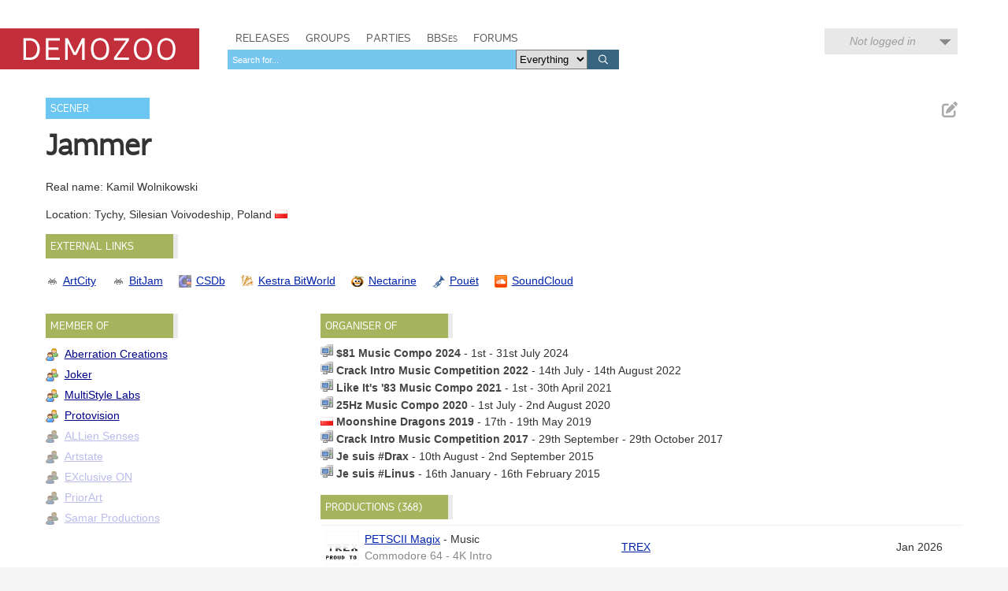

--- FILE ---
content_type: text/html; charset=utf-8
request_url: https://demozoo.org/sceners/3998/
body_size: 19259
content:
<!DOCTYPE html>
<html lang="en">

<head>
    <meta charset="utf-8" />
    <meta name="format-detection" content="telephone=no" />
    <meta name="viewport" content="width=device-width, initial-scale=1" />
    <title>Jammer / Aberration Creations ^ JKR ^ MSL ^ PTV - Demozoo</title>

    
    <link rel="stylesheet" href="/static/CACHE/css/output.54c2a951fe86.css" type="text/css">
    <link rel="stylesheet" href="/static/css/dz.5edd3b0f1e0a.css" type="text/css" />

    

    <link rel="apple-touch-icon" sizes="180x180" href="/static/images/favicon/apple-touch-icon.png"/>
    <link rel="icon" type="image/png" sizes="32x32" href="/static/images/favicon/favicon-32x32.png"/>
    <link rel="icon" type="image/png" sizes="16x16" href="/static/images/favicon/favicon-16x16.png"/>
    <link rel="manifest" href="/static/images/favicon/manifest.json"/>
    <link rel="mask-icon" href="/static/images/favicon/safari-pinned-tab.svg" color="#c32e3b"/>
    <link rel="shortcut icon" href="/static/images/favicon/favicon.ico"/>
    <meta name="msapplication-config" content="/static/images/favicon/browserconfig.xml"/>
    <meta name="theme-color" content="#ffffff"/>

    <script src="/static/CACHE/js/output.6b0869fdce99.js"></script>

    
    <script src="/static/CACHE/js/output.e30aff0e75ed.js"></script>


    
    

</head>
<body class="show_scener">

    <script type="text/javascript">
      (function(i,s,o,g,r,a,m){i['GoogleAnalyticsObject']=r;i[r]=i[r]||function(){
      (i[r].q=i[r].q||[]).push(arguments)},i[r].l=1*new Date();a=s.createElement(o),
      m=s.getElementsByTagName(o)[0];a.async=1;a.src=g;m.parentNode.insertBefore(a,m)
      })(window,document,'script','//www.google-analytics.com/analytics.js','ga');
      ga('create', 'UA-46757706-1', 'demozoo.org');
      ga('send', 'pageview');
    </script>

    <template data-lightbox-template>
        <div id="lightbox_outer">
            <div id="lightbox_middle">
                <div id="lightbox">
                    <button class="lightbox_close" data-lightbox-close title="Close">

<svg class="icon">
    <use xmlns:xlink="http://www.w3.org/1999/xlink" xlink:href="/static/images/icons.bc99db8714d4.svg#icon--x"></use>
</svg>
</button>
                    <div data-lightbox-content></div>
                </div>
            </div>
        </div>
    </template>

    <div class="site">
        
        <header>
            <div class="site__header">
                <div class="logo"><a href="/"><span class="logo__label">Demozoo</span></a></div>
                <nav>
                    <ul>
                        <li class=""><a href="/productions/">Releases</a></li>
                        <li class=""><a href="/groups/">Groups</a></li>
                        <li class=""><a href="/parties/">Parties</a></li>
                        <li class=""><a href="/bbs/" class="smallcaps">BBSes</a></li>
                        <li class=""><a href="/forums/">Forums</a></li>
                    </ul>
                    
                        <form class="search" id="global_search" method="get" action="/search/">
                            <input type="text" name="q" required id="id_global_search-q">
                            <select name="category" id="id_global_search-category">
  <option value="" selected>Everything</option>

  <option value="production">Productions</option>

  <option value="graphics">Graphics</option>

  <option value="music">Music</option>

  <option value="scener">Sceners</option>

  <option value="group">Groups</option>

  <option value="party">Parties</option>

  <option value="bbs">BBSes</option>

</select>
                            <button type="submit">
                                

<svg class="icon">
    <use xmlns:xlink="http://www.w3.org/1999/xlink" xlink:href="/static/images/icons.bc99db8714d4.svg#icon--search"></use>
</svg>

                            </button>
                        </form>
                    
                </nav>
                
                
                    <div class="user_menu">
                        
                            <div data-login-status class="user_menu__login_status user_menu__login_status--logged_out">
                                Not logged in
                            </div>
                            <div data-login-menu class="user_menu__body">
                                <form class="user_menu__login_form" action="/account/login/" method="post">
                                    <input type="hidden" name="csrfmiddlewaretoken" value="V3zuWQjNDLsqYwDMknXsfpHFUQBjt8mXMbDJHB99G1nGEPMgk2uBDtrnXOIHVryL">
                                    <p>
    <label for="id_username">Username:</label>
    <input type="text" name="username" autofocus autocapitalize="none" autocomplete="username" maxlength="150" required id="id_username">
    
    
  </p>

  
  <p>
    <label for="id_password">Password:</label>
    <input type="password" name="password" autocomplete="current-password" required id="id_password">
    
    
      
    
  </p>
                                    
                                    <input type="hidden" name="next" value="/sceners/3998/">
                                    
                                    <input type="submit" value="Log in" />
                                </form>
                                <ul>
                                    <li><a href="/account/signup/" class="user_menu__link">Register new account</a></li>
                                    <li><a href="/account/forgotten_password/" class="user_menu__link">Forgotten password</a></li>
                                </ul>
                                <div class="user_menu__sceneid_login_prompt">
                                    ...or log in with
                                    <a class="sceneid_login_button" href="/account/sceneid/auth/?next=/sceners/3998/" title="Log in with SceneID">SceneID</a>
                                </div>
                            </div>
                        
                    </div>
                
                

                <div style="clear: both;"></div>
            </div>
        </header>

        <div class="site__content">
            

            
    <div class="editable_chunk">
        <div class="signpost">Scener</div>

        
            <ul class="actions">
                
                
                
                    <li>
                        
<a href="/releasers/3998/edit_primary_nick/" class="icon-button edit_chunk" data-lightbox title="Edit name" rel="nofollow">
    
    

<svg class="icon">
    <use xmlns:xlink="http://www.w3.org/1999/xlink" xlink:href="/static/images/icons.bc99db8714d4.svg#icon--edit"></use>
</svg>

</a>

                    </li>
                
            </ul>
        

        <div class="focus_title scener_name">
            <h2>Jammer</h2>
            
                
            
        </div>
    </div>

    

    <div>
        
            <p>
                Real name: Kamil Wolnikowski
            </p>
        

        <p>
            Location:
            
                Tychy, Silesian Voivodeship, Poland
                
                    <img src="/static/images/icons/flags/pl.png" alt="" />
                
            
            
        </p>

    </div>

    <div class="panel hidden editable_chunk external_links_panel" >
    <h3 class="panel__title">External links</h3>
    
    

    
    <ul class="external_links">
        
            <li><a href="http://artcity.bitfellas.org/index.php?a=artist&amp;id=2690" style="background-image: url('/static/images/icons/external_sites/bitfellas.d28fda80e5d1.png')" title="Jammer on ArtCity">ArtCity</a></li>
        
            <li><a href="http://www.bitfellas.org/e107_plugins/radio/radio.php?search&amp;q=1698&amp;type=author&amp;page=1" style="background-image: url('/static/images/icons/external_sites/bitfellas.d28fda80e5d1.png')" title="Jammer on BitJam">BitJam</a></li>
        
            <li><a href="https://csdb.dk/scener/?id=8105" style="background-image: url('/static/images/icons/external_sites/csdb.ecad2e8380e3.png')" title="Jammer on CSDb">CSDb</a></li>
        
            <li><a href="https://janeway.exotica.org.uk/author.php?id=70021" style="background-image: url('/static/images/icons/external_sites/kestra_bitworld.92c4f3576865.png')" title="Jammer on Kestra BitWorld">Kestra BitWorld</a></li>
        
            <li><a href="https://scenestream.net/demovibes/artist/2910/" style="background-image: url('/static/images/icons/external_sites/nectarine.34ce2cf8a023.png')" title="Jammer on Nectarine Demoscene Radio">Nectarine</a></li>
        
            <li><a href="https://www.pouet.net/user.php?who=56277" style="background-image: url('/static/images/icons/external_sites/pouet.d79c50d09181.png')" title="Jammer on Pouët">Pouët</a></li>
        
            <li><a href="https://soundcloud.com/jammerc64/" style="background-image: url('/static/images/icons/external_sites/soundcloud.d596d41a6ff1.png')" title="Jammer on SoundCloud">SoundCloud</a></li>
        
    </ul>

</div>


    

    <div id="side_column">
        <div class="panel hidden  editable_chunk groups_panel" >
    <h3 class="panel__title">Member of</h3>
    
    <template data-edit-toggle-actions>
        <ul class="actions">
            <li data-edit-toggle-edit>
<button class="icon-button edit_chunk" title="Edit">
    
    

<svg class="icon">
    <use xmlns:xlink="http://www.w3.org/1999/xlink" xlink:href="/static/images/icons.bc99db8714d4.svg#icon--edit"></use>
</svg>

</button>
</li>
            <li data-edit-toggle-done>
<button class="icon-button" title="Done">
    
    

<svg class="icon">
    <use xmlns:xlink="http://www.w3.org/1999/xlink" xlink:href="/static/images/icons.bc99db8714d4.svg#icon--check"></use>
</svg>

</button>
</li>
        </ul>
    </template>

    
    <ul class="memberships">
        
            <li class="group ">
                <a href="/groups/58711/" >Aberration Creations</a>
                
            </li>
        
            <li class="group ">
                <a href="/groups/10844/" >Joker</a>
                
            </li>
        
            <li class="group ">
                <a href="/groups/16403/" >MultiStyle Labs</a>
                
            </li>
        
            <li class="group ">
                <a href="/groups/5548/" >Protovision</a>
                
            </li>
        
            <li class="group previous_membership">
                <a href="/groups/6160/" title="previous membership">ALLien Senses</a>
                
            </li>
        
            <li class="group previous_membership">
                <a href="/groups/29829/" title="previous membership">Artstate</a>
                
            </li>
        
            <li class="group previous_membership">
                <a href="/groups/16408/" title="previous membership">EXclusive ON</a>
                
            </li>
        
            <li class="group previous_membership">
                <a href="/groups/61027/" title="previous membership">PriorArt</a>
                
            </li>
        
            <li class="group previous_membership">
                <a href="/groups/5088/" title="previous membership">Samar Productions</a>
                
            </li>
        
    </ul>
    

</div>

    </div>
    
    <div id="main_column">
        
            <div class="panel hidden parties_organised_panel" >
    <h3 class="panel__title">Organiser of</h3>
    
    
    <ul class="parties">
        
            
                <li>
                    
                    <a href="/parties/5100/" title="Online">
                        
                            <img src="/static/images/icons/computer.png" alt="[Online]" />
                        
                        $81 Music Compo 2024
                    </a>
                    
                        - 1st - 31st July 2024
                    
                    
                    
                </li>
            
        
            
                <li>
                    
                    <a href="/parties/4487/" title="Online">
                        
                            <img src="/static/images/icons/computer.png" alt="[Online]" />
                        
                        Crack Intro Music Competition 2022
                    </a>
                    
                        - 14th July - 14th August 2022
                    
                    
                    
                </li>
            
        
            
                <li>
                    
                    <a href="/parties/4243/" title="Online">
                        
                            <img src="/static/images/icons/computer.png" alt="[Online]" />
                        
                        Like It&#x27;s &#x27;83 Music Compo 2021
                    </a>
                    
                        - 1st - 30th April 2021
                    
                    
                    
                </li>
            
        
            
                <li>
                    
                    <a href="/parties/4089/" title="Online">
                        
                            <img src="/static/images/icons/computer.png" alt="[Online]" />
                        
                        25Hz Music Compo 2020
                    </a>
                    
                        - 1st July - 2nd August 2020
                    
                    
                    
                </li>
            
        
            
                <li>
                    
                    <a href="/parties/3709/" title="Województwo Opolskie, Opole Voivodeship, Poland">
                        
                            <img src="/static/images/icons/flags/pl.png" alt="[PL]" />
                        
                        Moonshine Dragons 2019
                    </a>
                    
                        - 17th - 19th May 2019
                    
                    
                    
                </li>
            
        
            
                <li>
                    
                    <a href="/parties/3506/" title="Online">
                        
                            <img src="/static/images/icons/computer.png" alt="[Online]" />
                        
                        Crack Intro Music Competition 2017
                    </a>
                    
                        - 29th September - 29th October 2017
                    
                    
                    
                </li>
            
        
            
                <li>
                    
                    <a href="/parties/4287/" title="Online">
                        
                            <img src="/static/images/icons/computer.png" alt="[Online]" />
                        
                        Je suis #Drax
                    </a>
                    
                        - 10th August - 2nd September 2015
                    
                    
                    
                </li>
            
        
            
                <li>
                    
                    <a href="/parties/4286/" title="Online">
                        
                            <img src="/static/images/icons/computer.png" alt="[Online]" />
                        
                        Je suis #Linus
                    </a>
                    
                        - 16th January - 16th February 2015
                    
                    
                    
                </li>
            
        
    </ul>

</div>

        

        

        

<div class="panel editable_chunk">
    <h3 class="panel__title productions_header">Productions (368)</h3>
    

    <table class="table">
        <colgroup>
            <col class="col--thumb" />
            <col width="40%" />
            <col />
            <col class="col--date" />
        </colgroup>
        <tbody>
            
                
                    <tr>
                        <td>
                            
                                <div class="media media--thumbnail microthumb">
    <img alt=""
         data-natural-width="200"
         data-natural-height="141"
         itemprop="image"
         src="https://media.demozoo.org/screens/t/1f/f7/ba6f.375331.png"
    />
</div>


                            
                        </td>
                        <td>
                            <div>
                                <a href="/productions/385016/">PETSCII Magix</a>
                                
                                    -
                                    
                                        <span>Music</span>
                                    
                                    
                                
                            </div>
                            <div class="meta">
                                Commodore 64 - 4K Intro
                            </div>
                        </td>
                        <td>
    
        
        <a href="/groups/134004/">TREX</a>
    
    

</td>
                        <td>Jan 2026</td>
                    </tr>
                
            
                
                    <tr>
                        <td>
                            
                                <div class="media media--thumbnail microthumb">
    <img alt=""
         data-natural-width="200"
         data-natural-height="143"
         itemprop="image"
         src="https://media.demozoo.org/screens/t/ef/47/7d00.370870.png"
    />
</div>


                            
                        </td>
                        <td>
                            <div>
                                <a href="/productions/380977/">Fitty</a>
                                
                                    -
                                    
                                        <span>Music</span>
                                    
                                    
                                
                            </div>
                            <div class="meta">
                                Commodore 64 - Demo, Musicdisk
                            </div>
                        </td>
                        <td>
    
        
        <a href="/groups/2808/">Bonzai</a>
    
         and 
        <a href="/groups/137/">Camelot</a>
    
    

</td>
                        <td>Nov 2025</td>
                    </tr>
                
            
                
                    <tr>
                        <td>
                            
                                <div class="media media--thumbnail microthumb">
    <img alt=""
         data-natural-width="200"
         data-natural-height="141"
         itemprop="image"
         src="https://media.demozoo.org/screens/t/7c/e4/1e23.365597.png"
    />
</div>


                            
                        </td>
                        <td>
                            <div>
                                <a href="/productions/376964/">Little Things</a>
                                
                                    -
                                    
                                        <span>Music</span>
                                    
                                    
                                
                            </div>
                            <div class="meta">
                                Commodore 64 - 16K Intro
                            </div>
                        </td>
                        <td>
    
        
        <a href="/sceners/131582/">Gordian</a>
    
    

</td>
                        <td>Aug 2025</td>
                    </tr>
                
            
                
                    <tr>
                        <td>
                            
                                <div class="media media--thumbnail microthumb">
    <img alt=""
         data-natural-width="200"
         data-natural-height="141"
         itemprop="image"
         src="https://media.demozoo.org/screens/t/fb/14/b0ed.365095.png"
    />
</div>


                            
                        </td>
                        <td>
                            <div>
                                <a href="/productions/376156/">Nattdopp i Helsingborg</a>
                                
                                    -
                                    
                                        <span>Music</span>
                                    
                                    
                                
                            </div>
                            <div class="meta">
                                Commodore 64 - Demo
                            </div>
                        </td>
                        <td>
    
        
        <a href="/sceners/12944/">Dino</a>
    
    
        /
        
            
            <a href="/groups/7494/">Judas</a>
        
    

</td>
                        <td>Aug 2025</td>
                    </tr>
                
            
                
                    <tr>
                        <td>
                            
                                <div class="media media--thumbnail microthumb">
    <img alt=""
         data-natural-width="200"
         data-natural-height="141"
         itemprop="image"
         src="https://media.demozoo.org/screens/t/1b/a8/2f22.364313.png"
    />
</div>


                            
                        </td>
                        <td>
                            <div>
                                <a href="/productions/375501/">Nightworks</a>
                                
                                    -
                                    
                                        <span>Music</span>
                                    
                                    
                                
                            </div>
                            <div class="meta">
                                Commodore 64 - Demo
                            </div>
                        </td>
                        <td>
    
        
        <a href="/groups/887/">Arise</a>
    
    

</td>
                        <td>Jul 2025</td>
                    </tr>
                
            
                
                    <tr>
                        <td>
                            
                                <div class="media media--thumbnail microthumb">
    <img alt=""
         data-natural-width="200"
         data-natural-height="141"
         itemprop="image"
         src="https://media.demozoo.org/screens/t/3f/2a/288d.364337.png"
    />
</div>


                            
                        </td>
                        <td>
                            <div>
                                <a href="/productions/375490/">Raster Blaster</a>
                                
                                    -
                                    
                                        <span>Music</span>
                                    
                                    
                                
                            </div>
                            <div class="meta">
                                Commodore 64 - 4K Intro
                            </div>
                        </td>
                        <td>
    
        
        <a href="/groups/47540/">Faith Design</a>
    
    

</td>
                        <td>Jul 2025</td>
                    </tr>
                
            
                
                    <tr>
                        <td>
                            
                                <div class="media media--thumbnail microthumb">
    <img alt=""
         data-natural-width="200"
         data-natural-height="150"
         itemprop="image"
         src="https://media.demozoo.org/screens/t/03/16/90e6.358934.png"
    />
</div>


                            
                        </td>
                        <td>
                            <div>
                                <a href="/productions/370512/">AddMortem</a>
                                
                                    -
                                    
                                        <span>Music</span>
                                    
                                    
                                
                            </div>
                            <div class="meta">
                                ZX Spectrum - Demo
                            </div>
                        </td>
                        <td>
    
        
        <a href="/groups/887/">Arise</a>
    
         and 
        <a href="/groups/10844/">Joker</a>
    
    

</td>
                        <td>Apr 2025</td>
                    </tr>
                
            
                
                    <tr>
                        <td>
                            
                                <div class="media media--thumbnail">
                                    

<svg class="icon">
    <use xmlns:xlink="http://www.w3.org/1999/xlink" xlink:href="/static/images/icons.bc99db8714d4.svg#icon--music"></use>
</svg>

                                </div>
                            
                        </td>
                        <td>
                            <div>
                                <a href="/music/370465/">Duran Duran Duran Duran</a>
                                
                            </div>
                            <div class="meta">
                                ZX Spectrum - Music
                            </div>
                        </td>
                        <td>
    
        
        <a href="/sceners/3998/">Jammer</a>
    
    
        /
        
            
            <a href="/groups/10844/">Joker</a>
        
             ^ 
            <a href="/groups/16403/">MultiStyle Labs</a>
        
    

</td>
                        <td>Apr 2025</td>
                    </tr>
                
            
                
                    <tr>
                        <td>
                            
                                <div class="media media--thumbnail microthumb">
    <img alt=""
         data-natural-width="200"
         data-natural-height="141"
         itemprop="image"
         src="https://media.demozoo.org/screens/t/69/62/19ad.358678.png"
    />
</div>


                            
                        </td>
                        <td>
                            <div>
                                <a href="/music/370151/">A Better Place</a>
                                
                                    -
                                    
                                        <span>Graphics</span>,
                                    
                                        <span>Music</span>
                                    
                                    
                                
                            </div>
                            <div class="meta">
                                Commodore 64 - Music
                            </div>
                        </td>
                        <td>
    
        
        <a href="/groups/16403/">MultiStyle Labs</a>
    
    

</td>
                        <td>Mar 2025</td>
                    </tr>
                
            
                
                    <tr>
                        <td>
                            
                                <div class="media media--thumbnail microthumb">
    <img alt=""
         data-natural-width="200"
         data-natural-height="141"
         itemprop="image"
         src="https://media.demozoo.org/screens/t/f6/73/b4b3.357419.png"
    />
</div>


                            
                        </td>
                        <td>
                            <div>
                                <a href="/productions/367673/">Combustion Engines Orchestra</a>
                                
                            </div>
                            <div class="meta">
                                Commodore 64 - 32b Intro
                            </div>
                        </td>
                        <td>
    
        
        <a href="/sceners/3998/">Jammer</a>
    
    

</td>
                        <td>Feb 2025</td>
                    </tr>
                
            
                
                    <tr>
                        <td>
                            
                                <div class="media media--thumbnail microthumb">
    <img alt=""
         data-natural-width="200"
         data-natural-height="143"
         itemprop="image"
         src="https://media.demozoo.org/screens/t/29/9c/3e58.358252.png"
    />
</div>


                            
                        </td>
                        <td>
                            <div>
                                <a href="/productions/369299/">50 - Bitbreaker</a>
                                
                                    -
                                    
                                        <span>Text</span>
                                    
                                    
                                
                            </div>
                            <div class="meta">
                                Commodore 64 - Demo
                            </div>
                        </td>
                        <td>
    
        
        <a href="/groups/3129/">Atlantis</a>
    
    

</td>
                        <td>Feb 2025</td>
                    </tr>
                
            
                
                    <tr>
                        <td>
                            
                                <div class="media media--thumbnail microthumb">
    <img alt=""
         data-natural-width="200"
         data-natural-height="142"
         itemprop="image"
         src="https://media.demozoo.org/screens/t/bb/73/1aa8.354348.png"
    />
</div>


                            
                        </td>
                        <td>
                            <div>
                                <a href="/productions/362478/">Unleashed</a>
                                
                                    -
                                    
                                        <span>Music</span>
                                    
                                    
                                
                            </div>
                            <div class="meta">
                                Atari 8 bit - Demo
                            </div>
                        </td>
                        <td>
    
        
        <a href="/groups/126134/">Radiance</a>
    
    

</td>
                        <td>Dec 2024</td>
                    </tr>
                
            
                
                    <tr>
                        <td>
                            
                                <div class="media media--thumbnail">
                                    

<svg class="icon">
    <use xmlns:xlink="http://www.w3.org/1999/xlink" xlink:href="/static/images/icons.bc99db8714d4.svg#icon--production"></use>
</svg>

                                </div>
                            
                        </td>
                        <td>
                            <div>
                                <a href="/productions/374629/">2. Cívis Retroszámítógép Találkozó invitro</a>
                                
                                    -
                                    
                                        <span>Music</span>
                                    
                                    
                                
                            </div>
                            <div class="meta">
                                Commodore 64 - Invitation
                            </div>
                        </td>
                        <td>
    
        
        <a href="/sceners/111905/">CopAss</a>
    
    

</td>
                        <td>Sep 2024</td>
                    </tr>
                
            
                
                    <tr>
                        <td>
                            
                                <div class="media media--thumbnail microthumb">
    <img alt=""
         data-natural-width="200"
         data-natural-height="141"
         itemprop="image"
         src="https://media.demozoo.org/screens/t/92/cf/e374.349881.png"
    />
</div>


                            
                        </td>
                        <td>
                            <div>
                                <a href="/productions/356452/">3SIRA</a>
                                
                                    -
                                    
                                        <span>Music</span>
                                    
                                    
                                
                            </div>
                            <div class="meta">
                                Commodore 64 - Demo
                            </div>
                        </td>
                        <td>
    
        
        <a href="/groups/887/">Arise</a>
    
    

</td>
                        <td>Aug 2024</td>
                    </tr>
                
            
                
                    <tr>
                        <td>
                            
                                <div class="media media--thumbnail microthumb">
    <img alt=""
         data-natural-width="200"
         data-natural-height="141"
         itemprop="image"
         src="https://media.demozoo.org/screens/t/5f/cb/977d.348450.png"
    />
</div>


                            
                        </td>
                        <td>
                            <div>
                                <a href="/productions/354379/">Special $81 Music Compo 2024 Edition</a>
                                
                                    -
                                    
                                        <span>Music</span>
                                    
                                    
                                
                            </div>
                            <div class="meta">
                                Commodore 64 - Musicdisk
                            </div>
                        </td>
                        <td>
    
        
        <a href="/groups/14329/">Hokuto Force</a>
    
    

</td>
                        <td>Aug 2024</td>
                    </tr>
                
            
                
                    <tr>
                        <td>
                            
                                <div class="media media--thumbnail microthumb">
    <img alt=""
         data-natural-width="200"
         data-natural-height="141"
         itemprop="image"
         src="https://media.demozoo.org/screens/t/80/1a/cf84.348451.png"
    />
</div>


                            
                        </td>
                        <td>
                            <div>
                                <a href="/music/354380/">Sixteenoises</a>
                                
                            </div>
                            <div class="meta">
                                Commodore 64 - Music
                            </div>
                        </td>
                        <td>
    
        
        <a href="/sceners/3998/">Jammer</a>
    
    
        /
        
            
            <a href="/groups/16403/">MultiStyle Labs</a>
        
    

</td>
                        <td>Jul 2024</td>
                    </tr>
                
            
                
                    <tr>
                        <td>
                            
                                <div class="media media--thumbnail microthumb">
    <img alt=""
         data-natural-width="198"
         data-natural-height="150"
         itemprop="image"
         src="https://media.demozoo.org/screens/t/15/1e/f04f.345088.jpg"
    />
</div>


                            
                        </td>
                        <td>
                            <div>
                                <a href="/productions/348278/">Badram</a>
                                
                                    -
                                    
                                        <span>Music</span>
                                    
                                    
                                
                            </div>
                            <div class="meta">
                                Commodore 64 - 4K Intro
                            </div>
                        </td>
                        <td>
    
        
        <a href="/groups/47540/">Faith Design</a>
    
    

</td>
                        <td>May 2024</td>
                    </tr>
                
            
                
                    <tr>
                        <td>
                            
                                <div class="media media--thumbnail">
                                    

<svg class="icon">
    <use xmlns:xlink="http://www.w3.org/1999/xlink" xlink:href="/static/images/icons.bc99db8714d4.svg#icon--music"></use>
</svg>

                                </div>
                            
                        </td>
                        <td>
                            <div>
                                <a href="/music/348232/">iStole</a>
                                
                            </div>
                            <div class="meta">
                                Commodore 64 - Music
                            </div>
                        </td>
                        <td>
    
        
        <a href="/sceners/3998/">Jammer</a>
    
    
        /
        
            
            <a href="/groups/16403/">MultiStyle Labs</a>
        
    

</td>
                        <td>May 2024</td>
                    </tr>
                
            
                
                    <tr>
                        <td>
                            
                                <div class="media media--thumbnail microthumb">
    <img alt=""
         data-natural-width="200"
         data-natural-height="141"
         itemprop="image"
         src="https://media.demozoo.org/screens/t/e9/bd/4807.342759.png"
    />
</div>


                            
                        </td>
                        <td>
                            <div>
                                <a href="/productions/343530/">It&#x27;s More Fun To Compute</a>
                                
                                    -
                                    
                                        <span>Music</span>
                                    
                                    
                                
                            </div>
                            <div class="meta">
                                Commodore 64 - Demo
                            </div>
                        </td>
                        <td>
    
        
        <a href="/groups/124236/">TSJ</a>
    
    

</td>
                        <td>Apr 2024</td>
                    </tr>
                
            
                
                    <tr>
                        <td>
                            
                                <div class="media media--thumbnail microthumb">
    <img alt=""
         data-natural-width="200"
         data-natural-height="112"
         itemprop="image"
         src="https://media.demozoo.org/screens/t/8b/6e/15a5.342876.jpg"
    />
</div>


                            
                        </td>
                        <td>
                            <div>
                                <a href="/productions/342414/">Chromatic Destination</a>
                                
                                    -
                                    
                                        <span>Music</span>
                                    
                                    
                                
                            </div>
                            <div class="meta">
                                Commodore 16/Plus 4 - 4K Intro
                            </div>
                        </td>
                        <td>
    
        
        <a href="/groups/454/">Resource</a>
    
    

</td>
                        <td>Mar 2024</td>
                    </tr>
                
            
                
                    <tr>
                        <td>
                            
                                <div class="media media--thumbnail microthumb">
    <img alt=""
         data-natural-width="200"
         data-natural-height="141"
         itemprop="image"
         src="https://media.demozoo.org/screens/t/65/06/4b4f.340614.png"
    />
</div>


                            
                        </td>
                        <td>
                            <div>
                                <a href="/productions/340431/">Summer Is Coming</a>
                                
                                    -
                                    
                                        <span>Music</span>
                                    
                                    
                                
                            </div>
                            <div class="meta">
                                Commodore 64 - Intro
                            </div>
                        </td>
                        <td>
    
        
        <a href="/groups/5088/">Samar</a>
    
    

</td>
                        <td>Feb 2024</td>
                    </tr>
                
            
                
                    <tr>
                        <td>
                            
                                <div class="media media--thumbnail microthumb">
    <img alt=""
         data-natural-width="200"
         data-natural-height="141"
         itemprop="image"
         src="https://media.demozoo.org/screens/t/9d/04/324c.339201.png"
    />
</div>


                            
                        </td>
                        <td>
                            <div>
                                <a href="/productions/337949/">Maestro Smooth</a>
                                
                                    -
                                    
                                        <span>Text</span>
                                    
                                    
                                
                            </div>
                            <div class="meta">
                                Commodore 64 - Musicdisk
                            </div>
                        </td>
                        <td>
    
        
        <a href="/groups/8857/">Elysium</a>
    
         and 
        <a href="/groups/12786/">Pretzel Logic</a>
    
    

</td>
                        <td>Feb 2024</td>
                    </tr>
                
            
                
                    <tr>
                        <td>
                            
                                <div class="media media--thumbnail microthumb">
    <img alt=""
         data-natural-width="200"
         data-natural-height="141"
         itemprop="image"
         src="https://media.demozoo.org/screens/t/6b/49/e4a9.334098.png"
    />
</div>


                            
                        </td>
                        <td>
                            <div>
                                <a href="/productions/332053/">Swallow50</a>
                                
                                    -
                                    
                                        <span>Music</span>
                                    
                                    
                                
                            </div>
                            <div class="meta">
                                Commodore 64 - Demo
                            </div>
                        </td>
                        <td>
    
        
        <a href="/sceners/1545/">HCL</a>
    
    
        /
        
            
            <a href="/groups/1287/">Booze Design</a>
        
    

</td>
                        <td>Sep 2023</td>
                    </tr>
                
            
                
                    <tr>
                        <td>
                            
                                <div class="media media--thumbnail microthumb">
    <img alt=""
         data-natural-width="200"
         data-natural-height="141"
         itemprop="image"
         src="https://media.demozoo.org/screens/t/66/85/0ad6.333117.png"
    />
</div>


                            
                        </td>
                        <td>
                            <div>
                                <a href="/productions/330428/">Danko 50+</a>
                                
                                    -
                                    
                                        <span>Text</span>,
                                    
                                        <span>Music</span>
                                    
                                    
                                
                            </div>
                            <div class="meta">
                                Commodore 64 - Demo
                            </div>
                        </td>
                        <td>
    
        
        <a href="/groups/1273/">Censor Design</a>
    
         and 
        <a href="/groups/239/">Fairlight</a>
    
    

</td>
                        <td>Sep 2023</td>
                    </tr>
                
            
                
                    <tr>
                        <td>
                            
                                <div class="media media--thumbnail">
                                    

<svg class="icon">
    <use xmlns:xlink="http://www.w3.org/1999/xlink" xlink:href="/static/images/icons.bc99db8714d4.svg#icon--production"></use>
</svg>

                                </div>
                            
                        </td>
                        <td>
                            <div>
                                <a href="/productions/329918/">My Cat</a>
                                
                                    -
                                    
                                        <span>Music</span>
                                    
                                    
                                
                            </div>
                            <div class="meta">
                                Commodore 64 - Game
                            </div>
                        </td>
                        <td>
    
        
        <a href="/groups/47540/">Faith Design</a>
    
    

</td>
                        <td>Sep 2023</td>
                    </tr>
                
            
                
                    <tr>
                        <td>
                            
                                <div class="media media--thumbnail microthumb">
    <img alt=""
         data-natural-width="193"
         data-natural-height="150"
         itemprop="image"
         src="https://media.demozoo.org/screens/t/0d/d1/df8f.332497.png"
    />
</div>


                            
                        </td>
                        <td>
                            <div>
                                <a href="/productions/330006/">TED Vibes 2</a>
                                
                                    -
                                    
                                        <span>Music</span>
                                    
                                    
                                
                            </div>
                            <div class="meta">
                                Commodore 16/Plus 4 - Musicdisk
                            </div>
                        </td>
                        <td>
    
        
        <a href="/groups/48/">Exceed</a>
    
         and 
        <a href="/groups/36/">Offence</a>
    
    

</td>
                        <td>Sep 2023</td>
                    </tr>
                
            
                
                    <tr>
                        <td>
                            
                                <div class="media media--thumbnail">
                                    

<svg class="icon">
    <use xmlns:xlink="http://www.w3.org/1999/xlink" xlink:href="/static/images/icons.bc99db8714d4.svg#icon--music"></use>
</svg>

                                </div>
                            
                        </td>
                        <td>
                            <div>
                                <a href="/music/328735/">Tempest</a>
                                
                            </div>
                            <div class="meta">
                                Windows - Executable Music
                            </div>
                        </td>
                        <td>
    
        
        <a href="/sceners/3998/">Jammer</a>
    
    
        /
        
            
            <a href="/groups/16403/">MultiStyle Labs</a>
        
    

</td>
                        <td>Aug 2023</td>
                    </tr>
                
            
                
                    <tr>
                        <td>
                            
                                <div class="media media--thumbnail">
                                    

<svg class="icon">
    <use xmlns:xlink="http://www.w3.org/1999/xlink" xlink:href="/static/images/icons.bc99db8714d4.svg#icon--production"></use>
</svg>

                                </div>
                            
                        </td>
                        <td>
                            <div>
                                <a href="/productions/328784/">Transience</a>
                                
                                    -
                                    
                                        <span>Music</span>
                                    
                                    
                                
                            </div>
                            <div class="meta">
                                Commodore 64 - 4K Intro
                            </div>
                        </td>
                        <td>
    
        
        <a href="/groups/47540/">Faith Design</a>
    
    

</td>
                        <td>Aug 2023</td>
                    </tr>
                
            
                
                    <tr>
                        <td>
                            
                                <div class="media media--thumbnail microthumb">
    <img alt=""
         data-natural-width="200"
         data-natural-height="141"
         itemprop="image"
         src="https://media.demozoo.org/screens/t/30/48/d44f.329159.png"
    />
</div>


                            
                        </td>
                        <td>
                            <div>
                                <a href="/music/326234/">Cuts&#x27;n&#x27;Pieces</a>
                                
                            </div>
                            <div class="meta">
                                Commodore 64 - Music
                            </div>
                        </td>
                        <td>
    
        
        <a href="/sceners/3998/">Jammer</a>
    
    
        /
        
            
            <a href="/groups/16403/">MultiStyle Labs</a>
        
    

</td>
                        <td>Jun 2023</td>
                    </tr>
                
            
                
                    <tr>
                        <td>
                            
                                <div class="media media--thumbnail">
                                    

<svg class="icon">
    <use xmlns:xlink="http://www.w3.org/1999/xlink" xlink:href="/static/images/icons.bc99db8714d4.svg#icon--music"></use>
</svg>

                                </div>
                            
                        </td>
                        <td>
                            <div>
                                <a href="/music/349144/">Anything GEOS!</a>
                                
                            </div>
                            <div class="meta">
                                Commodore 64 - Music
                            </div>
                        </td>
                        <td>
    
        
        <a href="/sceners/3998/">Jammer</a>
    
    
        /
        
            
            <a href="/groups/68229/">Performers</a>
        
    

</td>
                        <td>Jun 2023</td>
                    </tr>
                
            
                
                    <tr>
                        <td>
                            
                                <div class="media media--thumbnail">
                                    

<svg class="icon">
    <use xmlns:xlink="http://www.w3.org/1999/xlink" xlink:href="/static/images/icons.bc99db8714d4.svg#icon--music"></use>
</svg>

                                </div>
                            
                        </td>
                        <td>
                            <div>
                                <a href="/music/349150/">Anything Next?</a>
                                
                            </div>
                            <div class="meta">
                                Commodore 64 - Music
                            </div>
                        </td>
                        <td>
    
        
        <a href="/sceners/3998/">Jammer</a>
    
    
        /
        
            
            <a href="/groups/68229/">Performers</a>
        
    

</td>
                        <td>Jun 2023</td>
                    </tr>
                
            
                
                    <tr>
                        <td>
                            
                                <div class="media media--thumbnail">
                                    

<svg class="icon">
    <use xmlns:xlink="http://www.w3.org/1999/xlink" xlink:href="/static/images/icons.bc99db8714d4.svg#icon--music"></use>
</svg>

                                </div>
                            
                        </td>
                        <td>
                            <div>
                                <a href="/music/349145/">Faithless Insomnia</a>
                                
                            </div>
                            <div class="meta">
                                Commodore 64 - Music
                            </div>
                        </td>
                        <td>
    
        
        <a href="/sceners/3998/">Jammer</a>
    
    
        /
        
            
            <a href="/groups/68229/">Performers</a>
        
    

</td>
                        <td>Jun 2023</td>
                    </tr>
                
            
                
                    <tr>
                        <td>
                            
                                <div class="media media--thumbnail">
                                    

<svg class="icon">
    <use xmlns:xlink="http://www.w3.org/1999/xlink" xlink:href="/static/images/icons.bc99db8714d4.svg#icon--music"></use>
</svg>

                                </div>
                            
                        </td>
                        <td>
                            <div>
                                <a href="/music/349148/">Finally Asleep</a>
                                
                            </div>
                            <div class="meta">
                                Commodore 64 - Music
                            </div>
                        </td>
                        <td>
    
        
        <a href="/sceners/3998/">Jammer</a>
    
    
        /
        
            
            <a href="/groups/68229/">Performers</a>
        
    

</td>
                        <td>Jun 2023</td>
                    </tr>
                
            
                
                    <tr>
                        <td>
                            
                                <div class="media media--thumbnail microthumb">
    <img alt=""
         data-natural-width="200"
         data-natural-height="141"
         itemprop="image"
         src="https://media.demozoo.org/screens/t/ce/64/3e89.327594.png"
    />
</div>


                            
                        </td>
                        <td>
                            <div>
                                <a href="/productions/324780/">Next Level</a>
                                
                                    -
                                    
                                        <span>Music</span>
                                    
                                    
                                
                            </div>
                            <div class="meta">
                                Commodore 64 - Demo
                            </div>
                        </td>
                        <td>
    
        
        <a href="/groups/68229/">Performers</a>
    
    

</td>
                        <td>Jun 2023</td>
                    </tr>
                
            
                
                    <tr>
                        <td>
                            
                                <div class="media media--thumbnail">
                                    

<svg class="icon">
    <use xmlns:xlink="http://www.w3.org/1999/xlink" xlink:href="/static/images/icons.bc99db8714d4.svg#icon--music"></use>
</svg>

                                </div>
                            
                        </td>
                        <td>
                            <div>
                                <a href="/music/349146/">Next Level of Insomnia</a>
                                
                            </div>
                            <div class="meta">
                                Commodore 64 - Music
                            </div>
                        </td>
                        <td>
    
        
        <a href="/sceners/3998/">Jammer</a>
    
    
        /
        
            
            <a href="/groups/68229/">Performers</a>
        
    

</td>
                        <td>Jun 2023</td>
                    </tr>
                
            
                
                    <tr>
                        <td>
                            
                                <div class="media media--thumbnail microthumb">
    <img alt=""
         data-natural-width="200"
         data-natural-height="141"
         itemprop="image"
         src="https://media.demozoo.org/screens/t/ce/2c/59ea.327403.png"
    />
</div>


                            
                        </td>
                        <td>
                            <div>
                                <a href="/productions/324758/">Phuture</a>
                                
                                    -
                                    
                                        <span>Music</span>
                                    
                                    
                                
                            </div>
                            <div class="meta">
                                Commodore 64 - 4K Intro
                            </div>
                        </td>
                        <td>
    
        
        <a href="/groups/887/">Arise</a>
    
    

</td>
                        <td>Jun 2023</td>
                    </tr>
                
            
                
                    <tr>
                        <td>
                            
                                <div class="media media--thumbnail">
                                    

<svg class="icon">
    <use xmlns:xlink="http://www.w3.org/1999/xlink" xlink:href="/static/images/icons.bc99db8714d4.svg#icon--music"></use>
</svg>

                                </div>
                            
                        </td>
                        <td>
                            <div>
                                <a href="/music/349143/">Sky Buster</a>
                                
                            </div>
                            <div class="meta">
                                Commodore 64 - Music
                            </div>
                        </td>
                        <td>
    
        
        <a href="/sceners/3998/">Jammer</a>
    
    
        /
        
            
            <a href="/groups/68229/">Performers</a>
        
    

</td>
                        <td>Jun 2023</td>
                    </tr>
                
            
                
                    <tr>
                        <td>
                            
                                <div class="media media--thumbnail microthumb">
    <img alt=""
         data-natural-width="200"
         data-natural-height="141"
         itemprop="image"
         src="https://media.demozoo.org/screens/t/da/06/53b2.327352.png"
    />
</div>


                            
                        </td>
                        <td>
                            <div>
                                <a href="/music/324692/">Sledgejammer</a>
                                
                            </div>
                            <div class="meta">
                                Commodore 64 - Music
                            </div>
                        </td>
                        <td>
    
        
        <a href="/sceners/3998/">Jammer</a>
    
    
        /
        
            
            <a href="/groups/16403/">MultiStyle Labs</a>
        
    

</td>
                        <td>Jun 2023</td>
                    </tr>
                
            
                
                    <tr>
                        <td>
                            
                                <div class="media media--thumbnail">
                                    

<svg class="icon">
    <use xmlns:xlink="http://www.w3.org/1999/xlink" xlink:href="/static/images/icons.bc99db8714d4.svg#icon--music"></use>
</svg>

                                </div>
                            
                        </td>
                        <td>
                            <div>
                                <a href="/music/320153/">Dark Heart</a>
                                
                            </div>
                            <div class="meta">
                                Commodore 64 - Music
                            </div>
                        </td>
                        <td>
    
        
        <a href="/sceners/3998/">Jammer</a>
    
    
        /
        
            
            <a href="/groups/47540/">Faith Design</a>
        
    

</td>
                        <td>Mar 2023</td>
                    </tr>
                
            
                
                    <tr>
                        <td>
                            
                                <div class="media media--thumbnail microthumb">
    <img alt=""
         data-natural-width="200"
         data-natural-height="141"
         itemprop="image"
         src="https://media.demozoo.org/screens/t/97/2d/e4ba.321404.png"
    />
</div>


                            
                        </td>
                        <td>
                            <div>
                                <a href="/productions/320152/">Total Eclipse</a>
                                
                                    -
                                    
                                        <span>Music</span>
                                    
                                    
                                
                            </div>
                            <div class="meta">
                                Commodore 64 - 4K Intro
                            </div>
                        </td>
                        <td>
    
        
        <a href="/groups/47540/">Faith Design</a>
    
    

</td>
                        <td>Mar 2023</td>
                    </tr>
                
            
                
                    <tr>
                        <td>
                            
                                <div class="media media--thumbnail microthumb">
    <img alt=""
         data-natural-width="200"
         data-natural-height="141"
         itemprop="image"
         src="https://media.demozoo.org/screens/t/a2/78/0d4e.320701.png"
    />
</div>


                            
                        </td>
                        <td>
                            <div>
                                <a href="/productions/319482/">Jump&#x27;n&#x27;flash</a>
                                
                                    -
                                    
                                        <span>Music</span>
                                    
                                    
                                
                            </div>
                            <div class="meta">
                                Commodore 64 - 2K Intro
                            </div>
                        </td>
                        <td>
    
        
        <a href="/groups/47540/">Faith Design</a>
    
    

</td>
                        <td>Jan 2023</td>
                    </tr>
                
            
                
                    <tr>
                        <td>
                            
                                <div class="media media--thumbnail microthumb">
    <img alt=""
         data-natural-width="200"
         data-natural-height="141"
         itemprop="image"
         src="https://media.demozoo.org/screens/t/69/f3/f358.319229.png"
    />
</div>


                            
                        </td>
                        <td>
                            <div>
                                <a href="/productions/317990/">Robohead</a>
                                
                                    -
                                    
                                        <span>Music</span>
                                    
                                    
                                
                            </div>
                            <div class="meta">
                                Commodore 64 - 4K Intro
                            </div>
                        </td>
                        <td>
    
        
        <a href="/groups/5088/">Samar Productions</a>
    
    

</td>
                        <td>Jan 2023</td>
                    </tr>
                
            
                
                    <tr>
                        <td>
                            
                                <div class="media media--thumbnail">
                                    

<svg class="icon">
    <use xmlns:xlink="http://www.w3.org/1999/xlink" xlink:href="/static/images/icons.bc99db8714d4.svg#icon--music"></use>
</svg>

                                </div>
                            
                        </td>
                        <td>
                            <div>
                                <a href="/music/317991/">Your Favourite Dentist</a>
                                
                            </div>
                            <div class="meta">
                                Commodore 64 - Music
                            </div>
                        </td>
                        <td>
    
        
        <a href="/sceners/3998/">Jammer</a>
    
    
        /
        
            
            <a href="/groups/5088/">Samar Productions</a>
        
    

</td>
                        <td>Jan 2023</td>
                    </tr>
                
            
                
                    <tr>
                        <td>
                            
                                <div class="media media--thumbnail microthumb">
    <img alt=""
         data-natural-width="200"
         data-natural-height="141"
         itemprop="image"
         src="https://media.demozoo.org/screens/t/6c/45/f39b.318507.png"
    />
</div>


                            
                        </td>
                        <td>
                            <div>
                                <a href="/productions/317385/">Tech-Line Intro</a>
                                
                                    -
                                    
                                        <span>Music</span>
                                    
                                    
                                
                            </div>
                            <div class="meta">
                                Commodore 64 - 4K Intro, Cracktro
                            </div>
                        </td>
                        <td>
    
        
        <a href="/groups/33617/">Blazon</a>
    
    

</td>
                        <td>Jan 2023</td>
                    </tr>
                
            
                
                    <tr>
                        <td>
                            
                                <div class="media media--thumbnail microthumb">
    <img alt=""
         data-natural-width="200"
         data-natural-height="141"
         itemprop="image"
         src="https://media.demozoo.org/screens/t/f3/f9/4998.315898.png"
    />
</div>


                            
                        </td>
                        <td>
                            <div>
                                <a href="/productions/315205/">Formula Petscii</a>
                                
                                    -
                                    
                                        <span>Music</span>
                                    
                                    
                                
                            </div>
                            <div class="meta">
                                Commodore 64 - Demo
                            </div>
                        </td>
                        <td>
    
        
        <a href="/groups/68229/">Performers</a>
    
    

</td>
                        <td>Nov 2022</td>
                    </tr>
                
            
                
                    <tr>
                        <td>
                            
                                <div class="media media--thumbnail">
                                    

<svg class="icon">
    <use xmlns:xlink="http://www.w3.org/1999/xlink" xlink:href="/static/images/icons.bc99db8714d4.svg#icon--music"></use>
</svg>

                                </div>
                            
                        </td>
                        <td>
                            <div>
                                <a href="/music/315320/">Pitstop</a>
                                
                            </div>
                            <div class="meta">
                                Commodore 64 - Music
                            </div>
                        </td>
                        <td>
    
        
        <a href="/sceners/3998/">Jammer</a>
    
    
        /
        
            
            <a href="/groups/68229/">Performers</a>
        
    

</td>
                        <td>Nov 2022</td>
                    </tr>
                
            
                
                    <tr>
                        <td>
                            
                                <div class="media media--thumbnail microthumb">
    <img alt=""
         data-natural-width="200"
         data-natural-height="141"
         itemprop="image"
         src="https://media.demozoo.org/screens/t/fa/01/a8ec.316575.png"
    />
</div>


                            
                        </td>
                        <td>
                            <div>
                                <a href="/productions/313916/">Shadow Intro 2022 #1</a>
                                
                                    -
                                    
                                        <span>Music</span>
                                    
                                    
                                
                            </div>
                            <div class="meta">
                                Commodore 64 - Cracktro
                            </div>
                        </td>
                        <td>
    
        
        <a href="/groups/65556/">Shadow</a>
    
    

</td>
                        <td>Oct 2022</td>
                    </tr>
                
            
                
                    <tr>
                        <td>
                            
                                <div class="media media--thumbnail microthumb">
    <img alt=""
         data-natural-width="200"
         data-natural-height="141"
         itemprop="image"
         src="https://media.demozoo.org/screens/t/23/7f/e77d.312959.png"
    />
</div>


                            
                        </td>
                        <td>
                            <div>
                                <a href="/productions/312675/">Blurred Visions</a>
                                
                                    -
                                    
                                        <span>Music</span>
                                    
                                    
                                
                            </div>
                            <div class="meta">
                                Commodore 64 - 4K Intro
                            </div>
                        </td>
                        <td>
    
        
        <a href="/groups/887/">Arise</a>
    
    

</td>
                        <td>Aug 2022</td>
                    </tr>
                
            
                
                    <tr>
                        <td>
                            
                                <div class="media media--thumbnail">
                                    

<svg class="icon">
    <use xmlns:xlink="http://www.w3.org/1999/xlink" xlink:href="/static/images/icons.bc99db8714d4.svg#icon--music"></use>
</svg>

                                </div>
                            
                        </td>
                        <td>
                            <div>
                                <a href="/music/343266/">Challenge of &#x27;86</a>
                                
                            </div>
                            <div class="meta">
                                Commodore 64 - Music
                            </div>
                        </td>
                        <td>
    
        
        <a href="/sceners/3998/">Jammer</a>
    
    

</td>
                        <td>Jul 2022</td>
                    </tr>
                
            
                
                    <tr>
                        <td>
                            
                                <div class="media media--thumbnail">
                                    

<svg class="icon">
    <use xmlns:xlink="http://www.w3.org/1999/xlink" xlink:href="/static/images/icons.bc99db8714d4.svg#icon--music"></use>
</svg>

                                </div>
                            
                        </td>
                        <td>
                            <div>
                                <a href="/music/312473/">Wizballs</a>
                                
                            </div>
                            <div class="meta">
                                Commodore 64 - Music
                            </div>
                        </td>
                        <td>
    
        
        <a href="/sceners/3998/">Jammer</a>
    
    
        /
        
            
            <a href="/groups/16403/">MultiStyle Labs</a>
        
    

</td>
                        <td>Jul 2022</td>
                    </tr>
                
            
                
                    <tr>
                        <td>
                            
                                <div class="media media--thumbnail">
                                    

<svg class="icon">
    <use xmlns:xlink="http://www.w3.org/1999/xlink" xlink:href="/static/images/icons.bc99db8714d4.svg#icon--music"></use>
</svg>

                                </div>
                            
                        </td>
                        <td>
                            <div>
                                <a href="/music/312475/">Fission</a>
                                
                            </div>
                            <div class="meta">
                                Commodore 64 - Music
                            </div>
                        </td>
                        <td>
    
        
        <a href="/sceners/3998/">Jammer</a>
    
    
        /
        
            
            <a href="/groups/16403/">MultiStyle Labs</a>
        
    

</td>
                        <td>Jul 2022</td>
                    </tr>
                
            
                
                    <tr>
                        <td>
                            
                                <div class="media media--thumbnail">
                                    

<svg class="icon">
    <use xmlns:xlink="http://www.w3.org/1999/xlink" xlink:href="/static/images/icons.bc99db8714d4.svg#icon--music"></use>
</svg>

                                </div>
                            
                        </td>
                        <td>
                            <div>
                                <a href="/music/312457/">Miami Shoreline</a>
                                
                            </div>
                            <div class="meta">
                                Commodore 64 - Music
                            </div>
                        </td>
                        <td>
    
        
        <a href="/sceners/3998/">Jammer</a>
    
    
        /
        
            
            <a href="/groups/16403/">MultiStyle Labs</a>
        
    

</td>
                        <td>Jul 2022</td>
                    </tr>
                
            
                
                    <tr>
                        <td>
                            
                                <div class="media media--thumbnail">
                                    

<svg class="icon">
    <use xmlns:xlink="http://www.w3.org/1999/xlink" xlink:href="/static/images/icons.bc99db8714d4.svg#icon--music"></use>
</svg>

                                </div>
                            
                        </td>
                        <td>
                            <div>
                                <a href="/music/312463/">Groove Is In The Ass</a>
                                
                            </div>
                            <div class="meta">
                                Commodore 64 - Music
                            </div>
                        </td>
                        <td>
    
        
        <a href="/sceners/3998/">Jammer</a>
    
    
        /
        
            
            <a href="/groups/16403/">MultiStyle Labs</a>
        
    

</td>
                        <td>Jul 2022</td>
                    </tr>
                
            
                
                    <tr>
                        <td>
                            
                                <div class="media media--thumbnail microthumb">
    <img alt=""
         data-natural-width="200"
         data-natural-height="141"
         itemprop="image"
         src="https://media.demozoo.org/screens/t/56/33/51ce.310629.png"
    />
</div>


                            
                        </td>
                        <td>
                            <div>
                                <a href="/productions/309681/">GubbLIIITCH [46 bytes]</a>
                                
                            </div>
                            <div class="meta">
                                Commodore 64 - Demo
                            </div>
                        </td>
                        <td>
    
        
        <a href="/sceners/3998/">Jammer</a>
    
    
        /
        
            
            <a href="/groups/16403/">MultiStyle Labs</a>
        
    

</td>
                        <td>Jul 2022</td>
                    </tr>
                
            
                
                    <tr>
                        <td>
                            
                                <div class="media media--thumbnail">
                                    

<svg class="icon">
    <use xmlns:xlink="http://www.w3.org/1999/xlink" xlink:href="/static/images/icons.bc99db8714d4.svg#icon--production"></use>
</svg>

                                </div>
                            
                        </td>
                        <td>
                            <div>
                                <a href="/productions/308636/">Amanita (80%)</a>
                                
                                    -
                                    
                                        <span>Music</span>
                                    
                                    
                                
                            </div>
                            <div class="meta">
                                Commodore 64 - Demo
                            </div>
                        </td>
                        <td>
    
        
        <a href="/groups/5088/">Samar Productions</a>
    
    

</td>
                        <td>May 2022</td>
                    </tr>
                
            
                
                    <tr>
                        <td>
                            
                                <div class="media media--thumbnail">
                                    

<svg class="icon">
    <use xmlns:xlink="http://www.w3.org/1999/xlink" xlink:href="/static/images/icons.bc99db8714d4.svg#icon--music"></use>
</svg>

                                </div>
                            
                        </td>
                        <td>
                            <div>
                                <a href="/music/344310/">Amanita Overdose</a>
                                
                            </div>
                            <div class="meta">
                                Commodore 64 - Music
                            </div>
                        </td>
                        <td>
    
        
        <a href="/sceners/3998/">Jammer</a>
    
    
        /
        
            
            <a href="/groups/5088/">Samar Productions</a>
        
    

</td>
                        <td>May 2022</td>
                    </tr>
                
            
                
                    <tr>
                        <td>
                            
                                <div class="media media--thumbnail microthumb">
    <img alt=""
         data-natural-width="200"
         data-natural-height="141"
         itemprop="image"
         src="https://media.demozoo.org/screens/t/d4/1b/2cc5.351956.png"
    />
</div>


                            
                        </td>
                        <td>
                            <div>
                                <a href="/productions/359826/">Brooke Lynne</a>
                                
                                    -
                                    
                                        <span>Music</span>
                                    
                                    
                                
                            </div>
                            <div class="meta">
                                Commodore 64 - Intro
                            </div>
                        </td>
                        <td>
    
        
        <a href="/groups/16403/">MultiStyle Labs</a>
    
    

</td>
                        <td>May 2022</td>
                    </tr>
                
            
                
                    <tr>
                        <td>
                            
                                <div class="media media--thumbnail">
                                    

<svg class="icon">
    <use xmlns:xlink="http://www.w3.org/1999/xlink" xlink:href="/static/images/icons.bc99db8714d4.svg#icon--music"></use>
</svg>

                                </div>
                            
                        </td>
                        <td>
                            <div>
                                <a href="/music/308619/">Brooke Lynne</a>
                                
                            </div>
                            <div class="meta">
                                Commodore 64 - Music
                            </div>
                        </td>
                        <td>
    
        
        <a href="/sceners/3998/">Jammer</a>
    
    
        /
        
            
            <a href="/groups/16403/">MultiStyle Labs</a>
        
    

</td>
                        <td>May 2022</td>
                    </tr>
                
            
                
                    <tr>
                        <td>
                            
                                <div class="media media--thumbnail">
                                    

<svg class="icon">
    <use xmlns:xlink="http://www.w3.org/1999/xlink" xlink:href="/static/images/icons.bc99db8714d4.svg#icon--music"></use>
</svg>

                                </div>
                            
                        </td>
                        <td>
                            <div>
                                <a href="/music/348774/">Cafe Noir</a>
                                
                            </div>
                            <div class="meta">
                                Commodore 64 - Music
                            </div>
                        </td>
                        <td>
    
        
        <a href="/sceners/3998/">Jammer</a>
    
    
        /
        
            
            <a href="/groups/887/">Arise</a>
        
    

</td>
                        <td>May 2022</td>
                    </tr>
                
            
                
                    <tr>
                        <td>
                            
                                <div class="media media--thumbnail">
                                    

<svg class="icon">
    <use xmlns:xlink="http://www.w3.org/1999/xlink" xlink:href="/static/images/icons.bc99db8714d4.svg#icon--music"></use>
</svg>

                                </div>
                            
                        </td>
                        <td>
                            <div>
                                <a href="/music/348773/">DOOM Guy</a>
                                
                            </div>
                            <div class="meta">
                                Commodore 64 - Music
                            </div>
                        </td>
                        <td>
    
        
        <a href="/sceners/3998/">Jammer</a>
    
    
        /
        
            
            <a href="/groups/887/">Arise</a>
        
    

</td>
                        <td>May 2022</td>
                    </tr>
                
            
                
                    <tr>
                        <td>
                            
                                <div class="media media--thumbnail microthumb">
    <img alt=""
         data-natural-width="200"
         data-natural-height="141"
         itemprop="image"
         src="https://media.demozoo.org/screens/t/e6/17/4db5.319676.png"
    />
</div>


                            
                        </td>
                        <td>
                            <div>
                                <a href="/productions/308634/">E2iRA</a>
                                
                                    -
                                    
                                        <span>Music</span>
                                    
                                    
                                
                            </div>
                            <div class="meta">
                                Commodore 64 - Demo
                            </div>
                        </td>
                        <td>
    
        
        <a href="/groups/887/">Arise</a>
    
    

</td>
                        <td>May 2022</td>
                    </tr>
                
            
                
                    <tr>
                        <td>
                            
                                <div class="media media--thumbnail">
                                    

<svg class="icon">
    <use xmlns:xlink="http://www.w3.org/1999/xlink" xlink:href="/static/images/icons.bc99db8714d4.svg#icon--music"></use>
</svg>

                                </div>
                            
                        </td>
                        <td>
                            <div>
                                <a href="/music/348772/">E2iRA (Soundtrack)</a>
                                
                            </div>
                            <div class="meta">
                                Commodore 64 - Music
                            </div>
                        </td>
                        <td>
    
        
        <a href="/sceners/3998/">Jammer</a>
    
    
        /
        
            
            <a href="/groups/887/">Arise</a>
        
    

</td>
                        <td>May 2022</td>
                    </tr>
                
            
                
                    <tr>
                        <td>
                            
                                <div class="media media--thumbnail">
                                    

<svg class="icon">
    <use xmlns:xlink="http://www.w3.org/1999/xlink" xlink:href="/static/images/icons.bc99db8714d4.svg#icon--music"></use>
</svg>

                                </div>
                            
                        </td>
                        <td>
                            <div>
                                <a href="/music/348775/">Press Play (2022 Edition)</a>
                                
                            </div>
                            <div class="meta">
                                Commodore 64 - Music
                            </div>
                        </td>
                        <td>
    
        
        <a href="/sceners/3998/">Jammer</a>
    
    
        /
        
            
            <a href="/groups/887/">Arise</a>
        
    

</td>
                        <td>May 2022</td>
                    </tr>
                
            
                
                    <tr>
                        <td>
                            
                                <div class="media media--thumbnail">
                                    

<svg class="icon">
    <use xmlns:xlink="http://www.w3.org/1999/xlink" xlink:href="/static/images/icons.bc99db8714d4.svg#icon--production"></use>
</svg>

                                </div>
                            
                        </td>
                        <td>
                            <div>
                                <a href="/productions/308628/">Twist &amp; Shout</a>
                                
                                    -
                                    
                                        <span>Music</span>
                                    
                                    
                                
                            </div>
                            <div class="meta">
                                Commodore 64 - 4K Intro
                            </div>
                        </td>
                        <td>
    
        
        <a href="/groups/47540/">Faith Design</a>
    
    

</td>
                        <td>May 2022</td>
                    </tr>
                
            
                
                    <tr>
                        <td>
                            
                                <div class="media media--thumbnail microthumb">
    <img alt=""
         data-natural-width="200"
         data-natural-height="141"
         itemprop="image"
         src="https://media.demozoo.org/screens/t/c6/46/0791.351325.png"
    />
</div>


                            
                        </td>
                        <td>
                            <div>
                                <a href="/music/359091/">Ambience</a>
                                
                            </div>
                            <div class="meta">
                                Commodore 64 - Music
                            </div>
                        </td>
                        <td>
    
        
        <a href="/sceners/3998/">Jammer</a>
    
    
        /
        
            
            <a href="/groups/16403/">MultiStyle Labs</a>
        
    

</td>
                        <td>May 2022</td>
                    </tr>
                
            
                
                    <tr>
                        <td>
                            
                                <div class="media media--thumbnail microthumb">
    <img alt=""
         data-natural-width="200"
         data-natural-height="141"
         itemprop="image"
         src="https://media.demozoo.org/screens/t/de/8e/c166.307789.png"
    />
</div>


                            
                        </td>
                        <td>
                            <div>
                                <a href="/music/307259/">Latest Revision</a>
                                
                            </div>
                            <div class="meta">
                                Commodore 64 - Music
                            </div>
                        </td>
                        <td>
    
        
        <a href="/sceners/3998/">Jammer</a>
    
    
        /
        
            
            <a href="/groups/16403/">MultiStyle Labs</a>
        
    

</td>
                        <td>Apr 2022</td>
                    </tr>
                
            
                
                    <tr>
                        <td>
                            
                                <div class="media media--thumbnail microthumb">
    <img alt=""
         data-natural-width="200"
         data-natural-height="141"
         itemprop="image"
         src="https://media.demozoo.org/screens/t/20/d8/4e07.307075.png"
    />
</div>


                            
                        </td>
                        <td>
                            <div>
                                <a href="/productions/307033/">Propaganda 31</a>
                                
                                    -
                                    
                                        <span>Music</span>
                                    
                                    
                                
                            </div>
                            <div class="meta">
                                Commodore 64 - Diskmag
                            </div>
                        </td>
                        <td>
    
        
        <a href="/groups/3170/">Genesis Project</a>
    
         and 
        <a href="/groups/58434/">Propaganda Magazine Staff</a>
    
    

</td>
                        <td>Apr 2022</td>
                    </tr>
                
            
                
                    <tr>
                        <td>
                            
                                <div class="media media--thumbnail">
                                    

<svg class="icon">
    <use xmlns:xlink="http://www.w3.org/1999/xlink" xlink:href="/static/images/icons.bc99db8714d4.svg#icon--music"></use>
</svg>

                                </div>
                            
                        </td>
                        <td>
                            <div>
                                <a href="/music/358992/">GubbLIITCH</a>
                                
                            </div>
                            <div class="meta">
                                Commodore 64 - Music
                            </div>
                        </td>
                        <td>
    
        
        <a href="/sceners/3998/">Jammer</a>
    
    

</td>
                        <td>Mar 2022</td>
                    </tr>
                
            
                
                    <tr>
                        <td>
                            
                                <div class="media media--thumbnail microthumb">
    <img alt=""
         data-natural-width="200"
         data-natural-height="141"
         itemprop="image"
         src="https://media.demozoo.org/screens/t/9c/ff/f108.351284.png"
    />
</div>


                            
                        </td>
                        <td>
                            <div>
                                <a href="/productions/358991/">GubbLIITCH [45 bytes]</a>
                                
                            </div>
                            <div class="meta">
                                Commodore 64 - 256b Intro
                            </div>
                        </td>
                        <td>
    
        
        <a href="/sceners/3998/">Jammer</a>
    
    
        /
        
            
            <a href="/groups/16403/">MultiStyle Labs</a>
        
    

</td>
                        <td>Mar 2022</td>
                    </tr>
                
            
                
                    <tr>
                        <td>
                            
                                <div class="media media--thumbnail">
                                    

<svg class="icon">
    <use xmlns:xlink="http://www.w3.org/1999/xlink" xlink:href="/static/images/icons.bc99db8714d4.svg#icon--production"></use>
</svg>

                                </div>
                            
                        </td>
                        <td>
                            <div>
                                <a href="/productions/305916/">Spritemo</a>
                                
                                    -
                                    
                                        <span>Music</span>
                                    
                                    
                                
                            </div>
                            <div class="meta">
                                Commodore 64 - Demo
                            </div>
                        </td>
                        <td>
    
        
        <a href="/groups/44765/">Delysid</a>
    
    

</td>
                        <td>Feb 2022</td>
                    </tr>
                
            
                
                    <tr>
                        <td>
                            
                                <div class="media media--thumbnail microthumb">
    <img alt=""
         data-natural-width="200"
         data-natural-height="141"
         itemprop="image"
         src="https://media.demozoo.org/screens/t/91/0e/8945.304811.png"
    />
</div>


                            
                        </td>
                        <td>
                            <div>
                                <a href="/productions/305251/">Becoming</a>
                                
                                    -
                                    
                                        <span>Music</span>
                                    
                                    
                                
                            </div>
                            <div class="meta">
                                Commodore 64 - Demo
                            </div>
                        </td>
                        <td>
    
        
        <a href="/sceners/119887/">4gentE</a>
    
    

</td>
                        <td>Feb 2022</td>
                    </tr>
                
            
                
                    <tr>
                        <td>
                            
                                <div class="media media--thumbnail">
                                    

<svg class="icon">
    <use xmlns:xlink="http://www.w3.org/1999/xlink" xlink:href="/static/images/icons.bc99db8714d4.svg#icon--music"></use>
</svg>

                                </div>
                            
                        </td>
                        <td>
                            <div>
                                <a href="/music/307892/">Malibu</a>
                                
                            </div>
                            <div class="meta">
                                Commodore 64 - Music
                            </div>
                        </td>
                        <td>
    
        
        <a href="/sceners/3998/">Jammer</a>
    
    
        /
        
            
            <a href="/groups/47540/">Faith Design</a>
        
    

</td>
                        <td>Jan 2022</td>
                    </tr>
                
            
                
                    <tr>
                        <td>
                            
                                <div class="media media--thumbnail microthumb">
    <img alt=""
         data-natural-width="200"
         data-natural-height="141"
         itemprop="image"
         src="https://media.demozoo.org/screens/t/f4/27/9fdc.308063.png"
    />
</div>


                            
                        </td>
                        <td>
                            <div>
                                <a href="/productions/307891/">A Taste of CBM Honey</a>
                                
                                    -
                                    
                                        <span>Music</span>
                                    
                                    
                                
                            </div>
                            <div class="meta">
                                Commodore 64 - 2K Intro
                            </div>
                        </td>
                        <td>
    
        
        <a href="/groups/47540/">Faith Design</a>
    
    

</td>
                        <td>Jan 2022</td>
                    </tr>
                
            
                
                    <tr>
                        <td>
                            
                                <div class="media media--thumbnail microthumb">
    <img alt=""
         data-natural-width="200"
         data-natural-height="141"
         itemprop="image"
         src="https://media.demozoo.org/screens/t/c0/b5/84e6.307610.png"
    />
</div>


                            
                        </td>
                        <td>
                            <div>
                                <a href="/productions/307537/">Cold Wave</a>
                                
                                    -
                                    
                                        <span>Music</span>
                                    
                                    
                                
                            </div>
                            <div class="meta">
                                Commodore 64 - 4K Intro
                            </div>
                        </td>
                        <td>
    
        
        <a href="/groups/14747/">TempesT</a>
    
    

</td>
                        <td>Jan 2022</td>
                    </tr>
                
            
                
                    <tr>
                        <td>
                            
                                <div class="media media--thumbnail microthumb">
    <img alt=""
         data-natural-width="200"
         data-natural-height="141"
         itemprop="image"
         src="https://media.demozoo.org/screens/t/8a/76/f6c8.307632.png"
    />
</div>


                            
                        </td>
                        <td>
                            <div>
                                <a href="/productions/307576/">AURICOM</a>
                                
                                    -
                                    
                                        <span>Music</span>
                                    
                                    
                                
                            </div>
                            <div class="meta">
                                Commodore 64 - 4K Intro
                            </div>
                        </td>
                        <td>
    
        
        <a href="/groups/134/">Onslaught</a>
    
    

</td>
                        <td>Jan 2022</td>
                    </tr>
                
            
                
                    <tr>
                        <td>
                            
                                <div class="media media--thumbnail microthumb">
    <img alt=""
         data-natural-width="200"
         data-natural-height="141"
         itemprop="image"
         src="https://media.demozoo.org/screens/t/66/e2/afca.303888.png"
    />
</div>


                            
                        </td>
                        <td>
                            <div>
                                <a href="/productions/304657/">The C64 Grand Tour Challenge Musicdisk</a>
                                
                                    -
                                    
                                        <span>Music</span>
                                    
                                    
                                
                            </div>
                            <div class="meta">
                                Commodore 64 - Musicdisk
                            </div>
                        </td>
                        <td>
    
        
        <a href="/sceners/1280/">Vincenzo</a>
    
    

</td>
                        <td>Jan 2022</td>
                    </tr>
                
            
                
                    <tr>
                        <td>
                            
                                <div class="media media--thumbnail microthumb">
    <img alt=""
         data-natural-width="200"
         data-natural-height="141"
         itemprop="image"
         src="https://media.demozoo.org/screens/t/6e/36/7aec.347867.png"
    />
</div>


                            
                        </td>
                        <td>
                            <div>
                                <a href="/productions/333439/">Sit Tibi Terra Levis</a>
                                
                                    -
                                    
                                        <span>Text</span>
                                    
                                    
                                
                            </div>
                            <div class="meta">
                                Commodore 64 - Demo
                            </div>
                        </td>
                        <td>
    
        
        <a href="/groups/3129/">Atlantis</a>
    
    

</td>
                        <td>Dec 2021</td>
                    </tr>
                
            
                
                    <tr>
                        <td>
                            
                                <div class="media media--thumbnail microthumb">
    <img alt=""
         data-natural-width="200"
         data-natural-height="141"
         itemprop="image"
         src="https://media.demozoo.org/screens/t/17/13/b50c.302800.png"
    />
</div>


                            
                        </td>
                        <td>
                            <div>
                                <a href="/productions/303710/">Destination 2</a>
                                
                                    -
                                    
                                        <span>Other (Help)</span>
                                    
                                    
                                
                            </div>
                            <div class="meta">
                                Commodore 64 - Slideshow
                            </div>
                        </td>
                        <td>
    
        
        <a href="/groups/3822/">Lepsi De</a>
    
    

</td>
                        <td>Dec 2021</td>
                    </tr>
                
            
                
                    <tr>
                        <td>
                            
                                <div class="media media--thumbnail microthumb">
    <img alt=""
         data-natural-width="200"
         data-natural-height="141"
         itemprop="image"
         src="https://media.demozoo.org/screens/t/ed/c7/ce00.341152.png"
    />
</div>


                            
                        </td>
                        <td>
                            <div>
                                <a href="/productions/304272/">Scramble Infinity</a>
                                
                                    -
                                    
                                        <span>Music (Title Screen)</span>
                                    
                                    
                                
                            </div>
                            <div class="meta">
                                Commodore 64 - Game
                            </div>
                        </td>
                        <td>
    
        
        <a href="/sceners/8275/">Mirage</a>
    
    

</td>
                        <td>Dec 2021</td>
                    </tr>
                
            
                
                    <tr>
                        <td>
                            
                                <div class="media media--thumbnail">
                                    

<svg class="icon">
    <use xmlns:xlink="http://www.w3.org/1999/xlink" xlink:href="/static/images/icons.bc99db8714d4.svg#icon--music"></use>
</svg>

                                </div>
                            
                        </td>
                        <td>
                            <div>
                                <a href="/music/327653/">Scramble Infinity - Title Screen</a>
                                
                            </div>
                            <div class="meta">
                                Commodore 64 - Music
                            </div>
                        </td>
                        <td>
    
        
        <a href="/sceners/3998/">Jammer</a>
    
    

</td>
                        <td>Dec 2021</td>
                    </tr>
                
            
                
                    <tr>
                        <td>
                            
                                <div class="media media--thumbnail microthumb">
    <img alt=""
         data-natural-width="200"
         data-natural-height="141"
         itemprop="image"
         src="https://media.demozoo.org/screens/t/a0/46/9020.305150.png"
    />
</div>


                            
                        </td>
                        <td>
                            <div>
                                <a href="/productions/303296/">Attitude 21</a>
                                
                                    -
                                    
                                        <span>Text (Interviewed)</span>
                                    
                                    
                                
                            </div>
                            <div class="meta">
                                Commodore 64 - Diskmag
                            </div>
                        </td>
                        <td>
    
        
        <a href="/groups/3170/">Genesis Project</a>
    
         and 
        <a href="/groups/827/">Triad</a>
    
    

</td>
                        <td>Dec 2021</td>
                    </tr>
                
            
                
                    <tr>
                        <td>
                            
                                <div class="media media--thumbnail">
                                    

<svg class="icon">
    <use xmlns:xlink="http://www.w3.org/1999/xlink" xlink:href="/static/images/icons.bc99db8714d4.svg#icon--music"></use>
</svg>

                                </div>
                            
                        </td>
                        <td>
                            <div>
                                <a href="/music/302903/">Constellations</a>
                                
                            </div>
                            <div class="meta">
                                Commodore 64 - Music
                            </div>
                        </td>
                        <td>
    
        
        <a href="/sceners/3998/">Jammer</a>
    
    
        /
        
            
            <a href="/groups/16403/">MultiStyle Labs</a>
        
    

</td>
                        <td>Dec 2021</td>
                    </tr>
                
            
                
                    <tr>
                        <td>
                            
                                <div class="media media--thumbnail microthumb">
    <img alt=""
         data-natural-width="200"
         data-natural-height="141"
         itemprop="image"
         src="https://media.demozoo.org/screens/t/e0/83/475e.301503.png"
    />
</div>


                            
                        </td>
                        <td>
                            <div>
                                <a href="/productions/302960/">Sidmachine 3003</a>
                                
                                    -
                                    
                                        <span>Music</span>
                                    
                                    
                                
                            </div>
                            <div class="meta">
                                Commodore 64 - Musicdisk
                            </div>
                        </td>
                        <td>
    
        
        <a href="/groups/12786/">Pretzel Logic</a>
    
    

</td>
                        <td>Dec 2021</td>
                    </tr>
                
            
                
                    <tr>
                        <td>
                            
                                <div class="media media--thumbnail">
                                    

<svg class="icon">
    <use xmlns:xlink="http://www.w3.org/1999/xlink" xlink:href="/static/images/icons.bc99db8714d4.svg#icon--production"></use>
</svg>

                                </div>
                            
                        </td>
                        <td>
                            <div>
                                <a href="/productions/370733/">RapidNews #20</a>
                                
                                    -
                                    
                                        <span>Music</span>
                                    
                                    
                                
                            </div>
                            <div class="meta">
                                Commodore 64 - Diskmag
                            </div>
                        </td>
                        <td>
    
        
        <a href="/groups/5556/">Excess</a>
    
    

</td>
                        <td>Oct 2021</td>
                    </tr>
                
            
                
                    <tr>
                        <td>
                            
                                <div class="media media--thumbnail microthumb">
    <img alt=""
         data-natural-width="200"
         data-natural-height="141"
         itemprop="image"
         src="https://media.demozoo.org/screens/t/e3/36/9cba.298220.png"
    />
</div>


                            
                        </td>
                        <td>
                            <div>
                                <a href="/productions/299869/">Prologue</a>
                                
                                    -
                                    
                                        <span>Music</span>
                                    
                                    
                                
                            </div>
                            <div class="meta">
                                Commodore 64 - Demo
                            </div>
                        </td>
                        <td>
    
        
        <a href="/sceners/119887/">4gentE</a>
    
    

</td>
                        <td>Sep 2021</td>
                    </tr>
                
            
                
                    <tr>
                        <td>
                            
                                <div class="media media--thumbnail microthumb">
    <img alt=""
         data-natural-width="200"
         data-natural-height="141"
         itemprop="image"
         src="https://media.demozoo.org/screens/t/bd/00/8e9f.297692.png"
    />
</div>


                            
                        </td>
                        <td>
                            <div>
                                <a href="/music/299101/">Melbourne Shuffle</a>
                                
                            </div>
                            <div class="meta">
                                Commodore 64 - Music
                            </div>
                        </td>
                        <td>
    
        
        <a href="/sceners/3998/">Jammer</a>
    
    
        /
        
            
            <a href="/groups/16403/">MultiStyle Labs</a>
        
    

</td>
                        <td>Aug 2021</td>
                    </tr>
                
            
                
                    <tr>
                        <td>
                            
                                <div class="media media--thumbnail">
                                    

<svg class="icon">
    <use xmlns:xlink="http://www.w3.org/1999/xlink" xlink:href="/static/images/icons.bc99db8714d4.svg#icon--production"></use>
</svg>

                                </div>
                            
                        </td>
                        <td>
                            <div>
                                <a href="/productions/299153/">Rubber Soul</a>
                                
                                    -
                                    
                                        <span>Music</span>
                                    
                                    
                                
                            </div>
                            <div class="meta">
                                Commodore 64 - Demo
                            </div>
                        </td>
                        <td>
    
        
        <a href="/groups/47540/">Faith Design</a>
    
    

</td>
                        <td>Aug 2021</td>
                    </tr>
                
            
                
                    <tr>
                        <td>
                            
                                <div class="media media--thumbnail microthumb">
    <img alt=""
         data-natural-width="200"
         data-natural-height="141"
         itemprop="image"
         src="https://media.demozoo.org/screens/t/fa/86/050c.297413.png"
    />
</div>


                            
                        </td>
                        <td>
                            <div>
                                <a href="/productions/298910/">Modular Sounds 14</a>
                                
                                    -
                                    
                                        <span>Music</span>
                                    
                                    
                                
                            </div>
                            <div class="meta">
                                Commodore 64 - Musicdisk
                            </div>
                        </td>
                        <td>
    
        
        <a href="/groups/29829/">Artstate</a>
    
    

</td>
                        <td>Aug 2021</td>
                    </tr>
                
            
                
                    <tr>
                        <td>
                            
                                <div class="media media--thumbnail microthumb">
    <img alt=""
         data-natural-width="200"
         data-natural-height="141"
         itemprop="image"
         src="https://media.demozoo.org/screens/t/e1/dd/fcb4.304519.png"
    />
</div>


                            
                        </td>
                        <td>
                            <div>
                                <a href="/productions/304961/">No-Skip Mix (2018 Edition)</a>
                                
                                    -
                                    
                                        <span>Music</span>
                                    
                                    
                                
                            </div>
                            <div class="meta">
                                Commodore 64 - Musicdisk
                            </div>
                        </td>
                        <td>
    
        
        <a href="/groups/37118/">Mayday!</a>
    
    

</td>
                        <td>Aug 2021</td>
                    </tr>
                
            
                
                    <tr>
                        <td>
                            
                                <div class="media media--thumbnail">
                                    

<svg class="icon">
    <use xmlns:xlink="http://www.w3.org/1999/xlink" xlink:href="/static/images/icons.bc99db8714d4.svg#icon--music"></use>
</svg>

                                </div>
                            
                        </td>
                        <td>
                            <div>
                                <a href="/music/299018/">Schranzen Tanzen</a>
                                
                            </div>
                            <div class="meta">
                                Commodore 64 - Music
                            </div>
                        </td>
                        <td>
    
        
        <a href="/sceners/3998/">Jammer</a>
    
    
        /
        
            
            <a href="/groups/16403/">MultiStyle Labs</a>
        
    

</td>
                        <td>Jul 2021</td>
                    </tr>
                
            
                
                    <tr>
                        <td>
                            
                                <div class="media media--thumbnail">
                                    

<svg class="icon">
    <use xmlns:xlink="http://www.w3.org/1999/xlink" xlink:href="/static/images/icons.bc99db8714d4.svg#icon--music"></use>
</svg>

                                </div>
                            
                        </td>
                        <td>
                            <div>
                                <a href="/music/299024/">Members Only</a>
                                
                            </div>
                            <div class="meta">
                                Commodore 64 - Music
                            </div>
                        </td>
                        <td>
    
        
        <a href="/sceners/3998/">Jammer</a>
    
    
        /
        
            
            <a href="/groups/16403/">MultiStyle Labs</a>
        
    

</td>
                        <td>Jul 2021</td>
                    </tr>
                
            
                
                    <tr>
                        <td>
                            
                                <div class="media media--thumbnail microthumb">
    <img alt=""
         data-natural-width="200"
         data-natural-height="141"
         itemprop="image"
         src="https://media.demozoo.org/screens/t/8d/71/f9e7.294736.png"
    />
</div>


                            
                        </td>
                        <td>
                            <div>
                                <a href="/productions/296143/">Barry Boomer</a>
                                
                                    -
                                    
                                        <span>Music</span>
                                    
                                    
                                
                            </div>
                            <div class="meta">
                                Commodore 64 - Demo
                            </div>
                        </td>
                        <td>
    
        
        <a href="/groups/124236/">TSJ</a>
    
    

</td>
                        <td>Jul 2021</td>
                    </tr>
                
            
                
                    <tr>
                        <td>
                            
                                <div class="media media--thumbnail microthumb">
    <img alt=""
         data-natural-width="200"
         data-natural-height="141"
         itemprop="image"
         src="https://media.demozoo.org/screens/t/20/92/b0a3.294835.png"
    />
</div>


                            
                        </td>
                        <td>
                            <div>
                                <a href="/productions/296079/">A Story with A Semi-Happy End</a>
                                
                                    -
                                    
                                        <span>Graphics</span>
                                    
                                    
                                
                            </div>
                            <div class="meta">
                                Commodore 64 - Demo
                            </div>
                        </td>
                        <td>
    
        
        <a href="/groups/16403/">MultiStyle Labs</a>
    
    

</td>
                        <td>Jul 2021</td>
                    </tr>
                
            
                
                    <tr>
                        <td>
                            
                                <div class="media media--thumbnail microthumb">
    <img alt=""
         data-natural-width="200"
         data-natural-height="141"
         itemprop="image"
         src="https://media.demozoo.org/screens/t/83/ba/f290.294477.png"
    />
</div>


                            
                        </td>
                        <td>
                            <div>
                                <a href="/music/296046/">Euro Boogers</a>
                                
                            </div>
                            <div class="meta">
                                Commodore 64 - Music
                            </div>
                        </td>
                        <td>
    
        
        <a href="/sceners/3998/">Jammer</a>
    
    
        /
        
            
            <a href="/groups/16403/">MultiStyle Labs</a>
        
    

</td>
                        <td>Jul 2021</td>
                    </tr>
                
            
                
                    <tr>
                        <td>
                            
                                <div class="media media--thumbnail">
                                    

<svg class="icon">
    <use xmlns:xlink="http://www.w3.org/1999/xlink" xlink:href="/static/images/icons.bc99db8714d4.svg#icon--music"></use>
</svg>

                                </div>
                            
                        </td>
                        <td>
                            <div>
                                <a href="/music/302841/">Follin&#x27;s Gold</a>
                                
                            </div>
                            <div class="meta">
                                Commodore 64 - Music
                            </div>
                        </td>
                        <td>
    
        
        <a href="/sceners/3998/">Jammer</a>
    
    
        /
        
            
            <a href="/groups/16403/">MultiStyle Labs</a>
        
    

</td>
                        <td>Jun 2021</td>
                    </tr>
                
            
                
                    <tr>
                        <td>
                            
                                <div class="media media--thumbnail">
                                    

<svg class="icon">
    <use xmlns:xlink="http://www.w3.org/1999/xlink" xlink:href="/static/images/icons.bc99db8714d4.svg#icon--music"></use>
</svg>

                                </div>
                            
                        </td>
                        <td>
                            <div>
                                <a href="/music/304668/">Upgrade</a>
                                
                            </div>
                            <div class="meta">
                                Commodore 64 - Music
                            </div>
                        </td>
                        <td>
    
        
        <a href="/sceners/3998/">Jammer</a>
    
    

</td>
                        <td>Jun 2021</td>
                    </tr>
                
            
                
                    <tr>
                        <td>
                            
                                <div class="media media--thumbnail">
                                    

<svg class="icon">
    <use xmlns:xlink="http://www.w3.org/1999/xlink" xlink:href="/static/images/icons.bc99db8714d4.svg#icon--music"></use>
</svg>

                                </div>
                            
                        </td>
                        <td>
                            <div>
                                <a href="/music/295312/">The Last Shrine</a>
                                
                            </div>
                            <div class="meta">
                                Commodore 64 - Music
                            </div>
                        </td>
                        <td>
    
        
        <a href="/sceners/3998/">Jammer</a>
    
    

</td>
                        <td>May 2021</td>
                    </tr>
                
            
                
                    <tr>
                        <td>
                            
                                <div class="media media--thumbnail microthumb">
    <img alt=""
         data-natural-width="200"
         data-natural-height="141"
         itemprop="image"
         src="https://media.demozoo.org/screens/t/7c/49/453e.293259.png"
    />
</div>


                            
                        </td>
                        <td>
                            <div>
                                <a href="/productions/295288/">Laxity Intro #105 (Enlightenment)</a>
                                
                                    -
                                    
                                        <span>Music</span>
                                    
                                    
                                
                            </div>
                            <div class="meta">
                                Commodore 64 - Intro
                            </div>
                        </td>
                        <td>
    
        
        <a href="/groups/5915/">Laxity</a>
    
    

</td>
                        <td>May 2021</td>
                    </tr>
                
            
                
                    <tr>
                        <td>
                            
                                <div class="media media--thumbnail microthumb">
    <img alt=""
         data-natural-width="200"
         data-natural-height="141"
         itemprop="image"
         src="https://media.demozoo.org/screens/t/d6/5a/d39f.291254.png"
    />
</div>


                            
                        </td>
                        <td>
                            <div>
                                <a href="/productions/293948/">Stardust Intro</a>
                                
                                    -
                                    
                                        <span>Music</span>
                                    
                                    
                                
                            </div>
                            <div class="meta">
                                Commodore 64 - 8K Intro, Cracktro
                            </div>
                        </td>
                        <td>
    
        
        <a href="/groups/5556/">Excess</a>
    
    

</td>
                        <td>May 2021</td>
                    </tr>
                
            
                
                    <tr>
                        <td>
                            
                                <div class="media media--thumbnail microthumb">
    <img alt=""
         data-natural-width="200"
         data-natural-height="141"
         itemprop="image"
         src="https://media.demozoo.org/screens/t/45/93/5eb0.290510.png"
    />
</div>


                            
                        </td>
                        <td>
                            <div>
                                <a href="/music/293363/">Drummage</a>
                                
                            </div>
                            <div class="meta">
                                Commodore 64 - Music
                            </div>
                        </td>
                        <td>
    
        
        <a href="/sceners/3998/">Jammer</a>
    
    
        /
        
            
            <a href="/groups/16403/">MultiStyle Labs</a>
        
    

</td>
                        <td>Apr 2021</td>
                    </tr>
                
            
                
                    <tr>
                        <td>
                            
                                <div class="media media--thumbnail">
                                    

<svg class="icon">
    <use xmlns:xlink="http://www.w3.org/1999/xlink" xlink:href="/static/images/icons.bc99db8714d4.svg#icon--music"></use>
</svg>

                                </div>
                            
                        </td>
                        <td>
                            <div>
                                <a href="/music/343322/">Happy Tree Friends</a>
                                
                            </div>
                            <div class="meta">
                                Commodore 64 - Music
                            </div>
                        </td>
                        <td>
    
        
        <a href="/sceners/3998/">Jammer</a>
    
    

</td>
                        <td>Apr 2021</td>
                    </tr>
                
            
                
                    <tr>
                        <td>
                            
                                <div class="media media--thumbnail">
                                    

<svg class="icon">
    <use xmlns:xlink="http://www.w3.org/1999/xlink" xlink:href="/static/images/icons.bc99db8714d4.svg#icon--music"></use>
</svg>

                                </div>
                            
                        </td>
                        <td>
                            <div>
                                <a href="/music/292679/">The Last Space Shuttle</a>
                                
                            </div>
                            <div class="meta">
                                Commodore 64 - Music
                            </div>
                        </td>
                        <td>
    
        
        <a href="/sceners/3998/">Jammer</a>
    
    
        /
        
            
            <a href="/groups/16403/">MultiStyle Labs</a>
        
    

</td>
                        <td>Apr 2021</td>
                    </tr>
                
            
                
                    <tr>
                        <td>
                            
                                <div class="media media--thumbnail">
                                    

<svg class="icon">
    <use xmlns:xlink="http://www.w3.org/1999/xlink" xlink:href="/static/images/icons.bc99db8714d4.svg#icon--music"></use>
</svg>

                                </div>
                            
                        </td>
                        <td>
                            <div>
                                <a href="/music/292036/">Shitty Boombox</a>
                                
                            </div>
                            <div class="meta">
                                Commodore 64 - Music
                            </div>
                        </td>
                        <td>
    
        
        <a href="/sceners/3998/">Jammer</a>
    
    
        /
        
            
            <a href="/groups/16403/">MultiStyle Labs</a>
        
    

</td>
                        <td>Apr 2021</td>
                    </tr>
                
            
                
                    <tr>
                        <td>
                            
                                <div class="media media--thumbnail">
                                    

<svg class="icon">
    <use xmlns:xlink="http://www.w3.org/1999/xlink" xlink:href="/static/images/icons.bc99db8714d4.svg#icon--music"></use>
</svg>

                                </div>
                            
                        </td>
                        <td>
                            <div>
                                <a href="/music/293769/">Blast&#x27;em All!</a>
                                
                            </div>
                            <div class="meta">
                                Commodore 64 - Music
                            </div>
                        </td>
                        <td>
    
        
        <a href="/sceners/3998/">Jammer</a>
    
    
        /
        
            
            <a href="/groups/16403/">MultiStyle Labs</a>
        
    

</td>
                        <td>Apr 2021</td>
                    </tr>
                
            
                
                    <tr>
                        <td>
                            
                                <div class="media media--thumbnail">
                                    

<svg class="icon">
    <use xmlns:xlink="http://www.w3.org/1999/xlink" xlink:href="/static/images/icons.bc99db8714d4.svg#icon--music"></use>
</svg>

                                </div>
                            
                        </td>
                        <td>
                            <div>
                                <a href="/music/291995/">Valley of the Basilisk</a>
                                
                            </div>
                            <div class="meta">
                                Commodore 64 - Music
                            </div>
                        </td>
                        <td>
    
        
        <a href="/sceners/3998/">Jammer</a>
    
    
        /
        
            
            <a href="/groups/16403/">MultiStyle Labs</a>
        
    

</td>
                        <td>Apr 2021</td>
                    </tr>
                
            
                
                    <tr>
                        <td>
                            
                                <div class="media media--thumbnail">
                                    

<svg class="icon">
    <use xmlns:xlink="http://www.w3.org/1999/xlink" xlink:href="/static/images/icons.bc99db8714d4.svg#icon--music"></use>
</svg>

                                </div>
                            
                        </td>
                        <td>
                            <div>
                                <a href="/music/291040/">Last Night with Her Hitachi</a>
                                
                            </div>
                            <div class="meta">
                                Commodore 64 - Music
                            </div>
                        </td>
                        <td>
    
        
        <a href="/sceners/3998/">Jammer</a>
    
    
        /
        
            
            <a href="/groups/16403/">MultiStyle Labs</a>
        
    

</td>
                        <td>Mar 2021</td>
                    </tr>
                
            
                
                    <tr>
                        <td>
                            
                                <div class="media media--thumbnail microthumb">
    <img alt=""
         data-natural-width="200"
         data-natural-height="141"
         itemprop="image"
         src="https://media.demozoo.org/screens/t/fa/63/1206.286494.png"
    />
</div>


                            
                        </td>
                        <td>
                            <div>
                                <a href="/productions/290439/">None Of Us Are Getting Out Of This Life Alive</a>
                                
                                    -
                                    
                                        <span>Music</span>
                                    
                                    
                                
                            </div>
                            <div class="meta">
                                Commodore 64 - Demo
                            </div>
                        </td>
                        <td>
    
        
        <a href="/groups/3129/">Atlantis</a>
    
         and 
        <a href="/groups/44765/">Delysid</a>
    
         and 
        <a href="/groups/5556/">Excess</a>
    
         and 
        <a href="/groups/37118/">Mayday!</a>
    
         and 
        <a href="/groups/3774/">Padua</a>
    
         and 
        <a href="/groups/3625/">Rabenauge</a>
    
         and 
        <a href="/groups/76462/">The New Ninja Skateboarders of Death</a>
    
    

</td>
                        <td>Feb 2021</td>
                    </tr>
                
            
                
                    <tr>
                        <td>
                            
                                <div class="media media--thumbnail microthumb">
    <img alt=""
         data-natural-width="200"
         data-natural-height="141"
         itemprop="image"
         src="https://media.demozoo.org/screens/t/46/7e/21b8.286026.png"
    />
</div>


                            
                        </td>
                        <td>
                            <div>
                                <a href="/productions/290028/">ICC&#x27;20 Samartro</a>
                                
                                    -
                                    
                                        <span>Music</span>
                                    
                                    
                                
                            </div>
                            <div class="meta">
                                Commodore 64 - 8K Intro
                            </div>
                        </td>
                        <td>
    
        
        <a href="/groups/5088/">Samar Productions</a>
    
    

</td>
                        <td>Feb 2021</td>
                    </tr>
                
            
                
                    <tr>
                        <td>
                            
                                <div class="media media--thumbnail microthumb">
    <img alt=""
         data-natural-width="200"
         data-natural-height="141"
         itemprop="image"
         src="https://media.demozoo.org/screens/t/92/43/631d.286031.png"
    />
</div>


                            
                        </td>
                        <td>
                            <div>
                                <a href="/productions/289921/">ICC 2020 Intro</a>
                                
                                    -
                                    
                                        <span>Music</span>
                                    
                                    
                                
                            </div>
                            <div class="meta">
                                Commodore 64 - 2K Intro
                            </div>
                        </td>
                        <td>
    
        
        <a href="/groups/5021/">Light</a>
    
    

</td>
                        <td>Feb 2021</td>
                    </tr>
                
            
                
                    <tr>
                        <td>
                            
                                <div class="media media--thumbnail">
                                    

<svg class="icon">
    <use xmlns:xlink="http://www.w3.org/1999/xlink" xlink:href="/static/images/icons.bc99db8714d4.svg#icon--music"></use>
</svg>

                                </div>
                            
                        </td>
                        <td>
                            <div>
                                <a href="/music/290029/">Matrix</a>
                                
                            </div>
                            <div class="meta">
                                Commodore 64 - Music
                            </div>
                        </td>
                        <td>
    
        
        <a href="/sceners/3998/">Jammer</a>
    
    
        /
        
            
            <a href="/groups/5088/">Samar Productions</a>
        
    

</td>
                        <td>Feb 2021</td>
                    </tr>
                
            
                
                    <tr>
                        <td>
                            
                                <div class="media media--thumbnail microthumb">
    <img alt=""
         data-natural-width="200"
         data-natural-height="141"
         itemprop="image"
         src="https://media.demozoo.org/screens/t/67/80/682e.285240.png"
    />
</div>


                            
                        </td>
                        <td>
                            <div>
                                <a href="/productions/289503/">Citywaves Soundscapes</a>
                                
                                    -
                                    
                                        <span>Music</span>
                                    
                                    
                                
                            </div>
                            <div class="meta">
                                Commodore 64 - Demo
                            </div>
                        </td>
                        <td>
    
        
        <a href="/groups/7224/">Focus</a>
    
    

</td>
                        <td>Jan 2021</td>
                    </tr>
                
            
                
                    <tr>
                        <td>
                            
                                <div class="media media--thumbnail">
                                    

<svg class="icon">
    <use xmlns:xlink="http://www.w3.org/1999/xlink" xlink:href="/static/images/icons.bc99db8714d4.svg#icon--music"></use>
</svg>

                                </div>
                            
                        </td>
                        <td>
                            <div>
                                <a href="/music/316063/">Thin Lines</a>
                                
                            </div>
                            <div class="meta">
                                Commodore 64 - Music
                            </div>
                        </td>
                        <td>
    
        
        <a href="/sceners/3998/">Jammer</a>
    
    
        /
        
            
            <a href="/groups/7224/">Focus</a>
        
    

</td>
                        <td>Jan 2021</td>
                    </tr>
                
            
                
                    <tr>
                        <td>
                            
                                <div class="media media--thumbnail">
                                    

<svg class="icon">
    <use xmlns:xlink="http://www.w3.org/1999/xlink" xlink:href="/static/images/icons.bc99db8714d4.svg#icon--production"></use>
</svg>

                                </div>
                            
                        </td>
                        <td>
                            <div>
                                <a href="/productions/289038/">The Opening</a>
                                
                                    -
                                    
                                        <span>Music</span>
                                    
                                    
                                
                            </div>
                            <div class="meta">
                                Commodore 64 - Demo
                            </div>
                        </td>
                        <td>
    
        
        <a href="/groups/2808/">Bonzai</a>
    
    

</td>
                        <td>Jan 2021</td>
                    </tr>
                
            
                
                    <tr>
                        <td>
                            
                                <div class="media media--thumbnail microthumb">
    <img alt=""
         data-natural-width="200"
         data-natural-height="141"
         itemprop="image"
         src="https://media.demozoo.org/screens/t/a2/b5/63b7.285535.png"
    />
</div>


                            
                        </td>
                        <td>
                            <div>
                                <a href="/productions/288531/">A Game of Ten</a>
                                
                                    -
                                    
                                        <span>Music</span>
                                    
                                    
                                
                            </div>
                            <div class="meta">
                                Commodore 64 - Demo
                            </div>
                        </td>
                        <td>
    
        
        <a href="/groups/887/">Arise</a>
    
    

</td>
                        <td>Dec 2020</td>
                    </tr>
                
            
                
                    <tr>
                        <td>
                            
                                <div class="media media--thumbnail microthumb">
    <img alt=""
         data-natural-width="200"
         data-natural-height="141"
         itemprop="image"
         src="https://media.demozoo.org/screens/t/a2/2a/571a.290534.png"
    />
</div>


                            
                        </td>
                        <td>
                            <div>
                                <a href="/graphics/287857/">It Has to Halt Here</a>
                                
                                    -
                                    
                                        <span>Music</span>
                                    
                                    
                                
                            </div>
                            <div class="meta">
                                Commodore 64 - Graphics
                            </div>
                        </td>
                        <td>
    
        
        <a href="/sceners/116479/">jab</a>
    
    
        /
        
            
            <a href="/groups/116480/">Wrenchotron</a>
        
    

</td>
                        <td>Nov 2020</td>
                    </tr>
                
            
                
                    <tr>
                        <td>
                            
                                <div class="media media--thumbnail">
                                    

<svg class="icon">
    <use xmlns:xlink="http://www.w3.org/1999/xlink" xlink:href="/static/images/icons.bc99db8714d4.svg#icon--music"></use>
</svg>

                                </div>
                            
                        </td>
                        <td>
                            <div>
                                <a href="/music/327864/">Garry&#x27;s Glittering Saliva</a>
                                
                            </div>
                            <div class="meta">
                                Commodore 64 - Music
                            </div>
                        </td>
                        <td>
    
        
        <a href="/sceners/3998/">Jammer</a>
    
    
        /
        
            
            <a href="/groups/16408/">EXclusive ON</a>
        
             ^ 
            <a href="/groups/16403/">MultiStyle Labs</a>
        
             ^ 
            <a href="/groups/5088/">Samar Productions</a>
        
    

</td>
                        <td>Nov 2020</td>
                    </tr>
                
            
                
                    <tr>
                        <td>
                            
                                <div class="media media--thumbnail microthumb">
    <img alt=""
         data-natural-width="200"
         data-natural-height="141"
         itemprop="image"
         src="https://media.demozoo.org/screens/t/24/de/b426.281766.png"
    />
</div>


                            
                        </td>
                        <td>
                            <div>
                                <a href="/productions/287070/">In a World of Kardashians</a>
                                
                                    -
                                    
                                        <span>Music</span>
                                    
                                    
                                
                            </div>
                            <div class="meta">
                                Commodore 64 - Demo
                            </div>
                        </td>
                        <td>
    
        
        <a href="/groups/887/">Arise</a>
    
    

</td>
                        <td>Nov 2020</td>
                    </tr>
                
            
                
                    <tr>
                        <td>
                            
                                <div class="media media--thumbnail">
                                    

<svg class="icon">
    <use xmlns:xlink="http://www.w3.org/1999/xlink" xlink:href="/static/images/icons.bc99db8714d4.svg#icon--music"></use>
</svg>

                                </div>
                            
                        </td>
                        <td>
                            <div>
                                <a href="/music/287111/">Stencil Shuffle</a>
                                
                            </div>
                            <div class="meta">
                                Commodore 64 - Music
                            </div>
                        </td>
                        <td>
    
        
        <a href="/sceners/3998/">Jammer</a>
    
    
        /
        
            
            <a href="/groups/887/">Arise</a>
        
    

</td>
                        <td>Nov 2020</td>
                    </tr>
                
            
                
                    <tr>
                        <td>
                            
                                <div class="media media--thumbnail microthumb">
    <img alt=""
         data-natural-width="200"
         data-natural-height="141"
         itemprop="image"
         src="https://media.demozoo.org/screens/t/73/c0/50b6.320702.png"
    />
</div>


                            
                        </td>
                        <td>
                            <div>
                                <a href="/music/319483/">Aqua Trip</a>
                                
                            </div>
                            <div class="meta">
                                Commodore 64 - Music
                            </div>
                        </td>
                        <td>
    
        
        <a href="/sceners/3998/">Jammer</a>
    
    
        /
        
            
            <a href="/groups/16408/">EXclusive ON</a>
        
             ^ 
            <a href="/groups/16403/">MultiStyle Labs</a>
        
             ^ 
            <a href="/groups/5088/">Samar Productions</a>
        
    

</td>
                        <td>Nov 2020</td>
                    </tr>
                
            
                
                    <tr>
                        <td>
                            
                                <div class="media media--thumbnail microthumb">
    <img alt=""
         data-natural-width="200"
         data-natural-height="141"
         itemprop="image"
         src="https://media.demozoo.org/screens/t/e3/51/e11d.290535.png"
    />
</div>


                            
                        </td>
                        <td>
                            <div>
                                <a href="/music/293506/">Hasta La Vista, 6502!</a>
                                
                            </div>
                            <div class="meta">
                                Commodore 64 - Music
                            </div>
                        </td>
                        <td>
    
        
        <a href="/sceners/3998/">Jammer</a>
    
    
        /
        
            
            <a href="/groups/16408/">EXclusive ON</a>
        
             ^ 
            <a href="/groups/16403/">MultiStyle Labs</a>
        
             ^ 
            <a href="/groups/5088/">Samar Productions</a>
        
    

</td>
                        <td>Nov 2020</td>
                    </tr>
                
            
                
                    <tr>
                        <td>
                            
                                <div class="media media--thumbnail microthumb">
    <img alt=""
         data-natural-width="200"
         data-natural-height="141"
         itemprop="image"
         src="https://media.demozoo.org/screens/t/1e/c1/5ac1.278627.png"
    />
</div>


                            
                        </td>
                        <td>
                            <div>
                                <a href="/music/284755/">Awesawme or Saw I Heard</a>
                                
                                    -
                                    
                                        <span>Music</span>
                                    
                                    
                                
                            </div>
                            <div class="meta">
                                Commodore 64 - Music
                            </div>
                        </td>
                        <td>
    
        
        <a href="/sceners/3998/">Jammer</a>
    
    
        /
        
            
            <a href="/groups/16408/">EXclusive ON</a>
        
             ^ 
            <a href="/groups/16403/">MultiStyle Labs</a>
        
             ^ 
            <a href="/groups/5088/">Samar</a>
        
    

</td>
                        <td>Sep 2020</td>
                    </tr>
                
            
                
                    <tr>
                        <td>
                            
                                <div class="media media--thumbnail">
                                    

<svg class="icon">
    <use xmlns:xlink="http://www.w3.org/1999/xlink" xlink:href="/static/images/icons.bc99db8714d4.svg#icon--music"></use>
</svg>

                                </div>
                            
                        </td>
                        <td>
                            <div>
                                <a href="/music/281758/">You Don&#x27;t Get to Rush This</a>
                                
                            </div>
                            <div class="meta">
                                Commodore 64 - Music
                            </div>
                        </td>
                        <td>
    
        
        <a href="/sceners/3998/">Jammer</a>
    
    
        /
        
            
            <a href="/groups/16408/">EXclusive ON</a>
        
             ^ 
            <a href="/groups/16403/">MultiStyle Labs</a>
        
             ^ 
            <a href="/groups/5088/">Samar Productions</a>
        
    

</td>
                        <td>Aug 2020</td>
                    </tr>
                
            
                
                    <tr>
                        <td>
                            
                                <div class="media media--thumbnail microthumb">
    <img alt=""
         data-natural-width="187"
         data-natural-height="150"
         itemprop="image"
         src="https://media.demozoo.org/screens/t/9f/cf/cff9.275911.png"
    />
</div>


                            
                        </td>
                        <td>
                            <div>
                                <a href="/productions/281617/">Red</a>
                                
                                    -
                                    
                                        <span>Music</span>
                                    
                                    
                                
                            </div>
                            <div class="meta">
                                Amiga OCS/ECS - 32K Intro
                            </div>
                        </td>
                        <td>
    
        
        <a href="/groups/5088/">Samar Productions</a>
    
    

</td>
                        <td>Aug 2020</td>
                    </tr>
                
            
                
                    <tr>
                        <td>
                            
                                <div class="media media--thumbnail">
                                    

<svg class="icon">
    <use xmlns:xlink="http://www.w3.org/1999/xlink" xlink:href="/static/images/icons.bc99db8714d4.svg#icon--music"></use>
</svg>

                                </div>
                            
                        </td>
                        <td>
                            <div>
                                <a href="/music/280842/">So Grainy It Hertz</a>
                                
                            </div>
                            <div class="meta">
                                Commodore 64 - Music
                            </div>
                        </td>
                        <td>
    
        
        <a href="/sceners/3998/">Jammer</a>
    
    
        /
        
            
            <a href="/groups/16403/">MultiStyle Labs</a>
        
    

</td>
                        <td>Jul 2020</td>
                    </tr>
                
            
                
                    <tr>
                        <td>
                            
                                <div class="media media--thumbnail microthumb">
    <img alt=""
         data-natural-width="200"
         data-natural-height="141"
         itemprop="image"
         src="https://media.demozoo.org/screens/t/7b/87/3d5f.275451.png"
    />
</div>


                            
                        </td>
                        <td>
                            <div>
                                <a href="/music/281571/">Organisms Structures Equations</a>
                                
                            </div>
                            <div class="meta">
                                Commodore 64 - Music
                            </div>
                        </td>
                        <td>
    
        
        <a href="/sceners/3998/">Jammer</a>
    
    
        /
        
            
            <a href="/groups/16408/">EXclusive ON</a>
        
             ^ 
            <a href="/groups/16403/">MultiStyle Labs</a>
        
             ^ 
            <a href="/groups/5088/">Samar</a>
        
    

</td>
                        <td>Jul 2020</td>
                    </tr>
                
            
                
                    <tr>
                        <td>
                            
                                <div class="media media--thumbnail microthumb">
    <img alt=""
         data-natural-width="200"
         data-natural-height="141"
         itemprop="image"
         src="https://media.demozoo.org/screens/t/8c/81/d17e.273710.png"
    />
</div>


                            
                        </td>
                        <td>
                            <div>
                                <a href="/productions/280253/">Cover Fire!</a>
                                
                            </div>
                            <div class="meta">
                                Commodore 64 - Game
                            </div>
                        </td>
                        <td>
    
        
        <a href="/sceners/3998/">Jammer</a>
    
    

</td>
                        <td>Jun 2020</td>
                    </tr>
                
            
                
                    <tr>
                        <td>
                            
                                <div class="media media--thumbnail microthumb">
    <img alt=""
         data-natural-width="200"
         data-natural-height="141"
         itemprop="image"
         src="https://media.demozoo.org/screens/t/71/ac/bf35.272936.png"
    />
</div>


                            
                        </td>
                        <td>
                            <div>
                                <a href="/productions/279709/">GubbLITCH</a>
                                
                            </div>
                            <div class="meta">
                                Commodore 64 - 64b Intro
                            </div>
                        </td>
                        <td>
    
        
        <a href="/sceners/3998/">Jammer</a>
    
    

</td>
                        <td>Jun 2020</td>
                    </tr>
                
            
                
                    <tr>
                        <td>
                            
                                <div class="media media--thumbnail microthumb">
    <img alt=""
         data-natural-width="200"
         data-natural-height="141"
         itemprop="image"
         src="https://media.demozoo.org/screens/t/0e/0f/c6e2.272949.png"
    />
</div>


                            
                        </td>
                        <td>
                            <div>
                                <a href="/music/279621/">Take Your Time, Babe</a>
                                
                            </div>
                            <div class="meta">
                                Commodore 64 - Music
                            </div>
                        </td>
                        <td>
    
        
        <a href="/sceners/3998/">Jammer</a>
    
    
        /
        
            
            <a href="/groups/16408/">EXclusive ON</a>
        
             ^ 
            <a href="/groups/16403/">MultiStyle Labs</a>
        
             ^ 
            <a href="/groups/5088/">Samar</a>
        
    

</td>
                        <td>Jun 2020</td>
                    </tr>
                
            
                
                    <tr>
                        <td>
                            
                                <div class="media media--thumbnail microthumb">
    <img alt=""
         data-natural-width="200"
         data-natural-height="141"
         itemprop="image"
         src="https://media.demozoo.org/screens/t/81/29/6545.271881.png"
    />
</div>


                            
                        </td>
                        <td>
                            <div>
                                <a href="/productions/279255/">DiverSIDty #1</a>
                                
                                    -
                                    
                                        <span>Music</span>,
                                    
                                        <span>Text</span>
                                    
                                    
                                
                            </div>
                            <div class="meta">
                                Commodore 64 - Musicdisk
                            </div>
                        </td>
                        <td>
    
        
        <a href="/groups/114975/">sidDivers</a>
    
    

</td>
                        <td>Jun 2020</td>
                    </tr>
                
            
                
                    <tr>
                        <td>
                            
                                <div class="media media--thumbnail">
                                    

<svg class="icon">
    <use xmlns:xlink="http://www.w3.org/1999/xlink" xlink:href="/static/images/icons.bc99db8714d4.svg#icon--music"></use>
</svg>

                                </div>
                            
                        </td>
                        <td>
                            <div>
                                <a href="/music/316620/">Fabilousch</a>
                                
                            </div>
                            <div class="meta">
                                Commodore 64 - Music
                            </div>
                        </td>
                        <td>
    
        
        <a href="/sceners/3998/">Jammer</a>
    
    
        /
        
            
            <a href="/groups/114975/">sidDivers</a>
        
    

</td>
                        <td>Jun 2020</td>
                    </tr>
                
            
                
                    <tr>
                        <td>
                            
                                <div class="media media--thumbnail microthumb">
    <img alt=""
         data-natural-width="200"
         data-natural-height="141"
         itemprop="image"
         src="https://media.demozoo.org/screens/t/d1/ac/9f23.273951.png"
    />
</div>


                            
                        </td>
                        <td>
                            <div>
                                <a href="/music/280591/">Stay Strong, My Friend</a>
                                
                                    -
                                    
                                        <span>Music</span>
                                    
                                    
                                
                            </div>
                            <div class="meta">
                                Commodore 64 - Music
                            </div>
                        </td>
                        <td>
    
        
        <a href="/groups/16403/">MultiStyle Labs</a>
    
    

</td>
                        <td>Jun 2020</td>
                    </tr>
                
            
                
                    <tr>
                        <td>
                            
                                <div class="media media--thumbnail microthumb">
    <img alt=""
         data-natural-width="200"
         data-natural-height="141"
         itemprop="image"
         src="https://media.demozoo.org/screens/t/77/75/3bd1.265909.png"
    />
</div>


                            
                        </td>
                        <td>
                            <div>
                                <a href="/music/277845/">Street of My Soul</a>
                                
                            </div>
                            <div class="meta">
                                Commodore 64 - Music
                            </div>
                        </td>
                        <td>
    
        
        <a href="/sceners/3998/">Jammer</a>
    
    
        /
        
            
            <a href="/groups/16408/">EXclusive ON</a>
        
             ^ 
            <a href="/groups/16403/">MultiStyle Labs</a>
        
             ^ 
            <a href="/groups/5088/">Samar Productions</a>
        
    

</td>
                        <td>Mar 2020</td>
                    </tr>
                
            
                
                    <tr>
                        <td>
                            
                                <div class="media media--thumbnail microthumb">
    <img alt=""
         data-natural-width="200"
         data-natural-height="141"
         itemprop="image"
         src="https://media.demozoo.org/screens/t/61/30/816d.259341.png"
    />
</div>


                            
                        </td>
                        <td>
                            <div>
                                <a href="/productions/274183/">Meeting Intro</a>
                                
                                    -
                                    
                                        <span>Music</span>
                                    
                                    
                                
                            </div>
                            <div class="meta">
                                Commodore 64 - Intro
                            </div>
                        </td>
                        <td>
    
        
        <a href="/groups/5556/">Excess</a>
    
    

</td>
                        <td>Jan 2020</td>
                    </tr>
                
            
                
                    <tr>
                        <td>
                            
                                <div class="media media--thumbnail microthumb">
    <img alt=""
         data-natural-width="200"
         data-natural-height="141"
         itemprop="image"
         src="https://media.demozoo.org/screens/t/54/12/13ea.259326.png"
    />
</div>


                            
                        </td>
                        <td>
                            <div>
                                <a href="/productions/274181/">Mehr Äpfel</a>
                                
                                    -
                                    
                                        <span>Music</span>
                                    
                                    
                                
                            </div>
                            <div class="meta">
                                Commodore 64 - Demo
                            </div>
                        </td>
                        <td>
    
        
        <a href="/groups/5087/">Raiders of the Lost Empire</a>
    
    

</td>
                        <td>Jan 2020</td>
                    </tr>
                
            
                
                    <tr>
                        <td>
                            
                                <div class="media media--thumbnail microthumb">
    <img alt=""
         data-natural-width="200"
         data-natural-height="141"
         itemprop="image"
         src="https://media.demozoo.org/screens/t/85/e7/eb91.259328.png"
    />
</div>


                            
                        </td>
                        <td>
                            <div>
                                <a href="/productions/274188/">Rock&#x27;n Role 33</a>
                                
                                    -
                                    
                                        <span>Music</span>
                                    
                                    
                                
                            </div>
                            <div class="meta">
                                Commodore 64 - Diskmag
                            </div>
                        </td>
                        <td>
    
        
        <a href="/groups/5087/">Raiders of the Lost Empire</a>
    
    

</td>
                        <td>Jan 2020</td>
                    </tr>
                
            
                
                    <tr>
                        <td>
                            
                                <div class="media media--thumbnail microthumb">
    <img alt=""
         data-natural-width="200"
         data-natural-height="141"
         itemprop="image"
         src="https://media.demozoo.org/screens/t/4e/b8/f231.259050.png"
    />
</div>


                            
                        </td>
                        <td>
                            <div>
                                <a href="/productions/273950/">Attitude 20</a>
                                
                                    -
                                    
                                        <span>Music</span>
                                    
                                    
                                
                            </div>
                            <div class="meta">
                                Commodore 64 - Diskmag
                            </div>
                        </td>
                        <td>
    
        
        <a href="/groups/3170/">Genesis Project</a>
    
         and 
        <a href="/groups/827/">Triad</a>
    
    

</td>
                        <td>Jan 2020</td>
                    </tr>
                
            
                
                    <tr>
                        <td>
                            
                                <div class="media media--thumbnail">
                                    

<svg class="icon">
    <use xmlns:xlink="http://www.w3.org/1999/xlink" xlink:href="/static/images/icons.bc99db8714d4.svg#icon--music"></use>
</svg>

                                </div>
                            
                        </td>
                        <td>
                            <div>
                                <a href="/music/273158/">French Kissing</a>
                                
                            </div>
                            <div class="meta">
                                Commodore 64 - Music
                            </div>
                        </td>
                        <td>
    
        
        <a href="/sceners/3998/">Jammer</a>
    
    
        /
        
            
            <a href="/groups/5088/">Samar Productions</a>
        
    

</td>
                        <td>Jan 2020</td>
                    </tr>
                
            
                
                    <tr>
                        <td>
                            
                                <div class="media media--thumbnail microthumb">
    <img alt=""
         data-natural-width="200"
         data-natural-height="141"
         itemprop="image"
         src="https://media.demozoo.org/screens/t/97/9b/4333.258162.png"
    />
</div>


                            
                        </td>
                        <td>
                            <div>
                                <a href="/productions/273157/">Hex And Chill</a>
                                
                                    -
                                    
                                        <span>Music</span>
                                    
                                    
                                
                            </div>
                            <div class="meta">
                                Commodore 64 - 4K Intro
                            </div>
                        </td>
                        <td>
    
        
        <a href="/groups/5088/">Samar Productions</a>
    
    

</td>
                        <td>Jan 2020</td>
                    </tr>
                
            
                
                    <tr>
                        <td>
                            
                                <div class="media media--thumbnail microthumb">
    <img alt=""
         data-natural-width="200"
         data-natural-height="141"
         itemprop="image"
         src="https://media.demozoo.org/screens/t/b4/ce/818f.258040.png"
    />
</div>


                            
                        </td>
                        <td>
                            <div>
                                <a href="/graphics/273042/">Lonely Tree</a>
                                
                            </div>
                            <div class="meta">
                                Commodore 64 - Graphics
                            </div>
                        </td>
                        <td>
    
        
        <a href="/sceners/3998/">Jammer</a>
    
    
        /
        
            
            <a href="/groups/16408/">EXclusive ON</a>
        
             ^ 
            <a href="/groups/16403/">MultiStyle Labs</a>
        
             ^ 
            <a href="/groups/5088/">Samar Productions</a>
        
    

</td>
                        <td>Jan 2020</td>
                    </tr>
                
            
                
                    <tr>
                        <td>
                            
                                <div class="media media--thumbnail microthumb">
    <img alt=""
         data-natural-width="200"
         data-natural-height="141"
         itemprop="image"
         src="https://media.demozoo.org/screens/t/97/84/97e1.258048.png"
    />
</div>


                            
                        </td>
                        <td>
                            <div>
                                <a href="/graphics/273050/">No Compo Is Valid Without Johnson</a>
                                
                            </div>
                            <div class="meta">
                                Commodore 64 - Graphics
                            </div>
                        </td>
                        <td>
    
        
        <a href="/sceners/3998/">Jammer</a>
    
    
        /
        
            
            <a href="/groups/16408/">EXclusive ON</a>
        
             ^ 
            <a href="/groups/16403/">MultiStyle Labs</a>
        
             ^ 
            <a href="/groups/5088/">Samar Productions</a>
        
    

</td>
                        <td>Jan 2020</td>
                    </tr>
                
            
                
                    <tr>
                        <td>
                            
                                <div class="media media--thumbnail microthumb">
    <img alt=""
         data-natural-width="200"
         data-natural-height="141"
         itemprop="image"
         src="https://media.demozoo.org/screens/t/eb/a4/aba2.258132.png"
    />
</div>


                            
                        </td>
                        <td>
                            <div>
                                <a href="/graphics/273126/">Plumber in Action</a>
                                
                            </div>
                            <div class="meta">
                                Commodore 64 - Graphics
                            </div>
                        </td>
                        <td>
    
        
        <a href="/sceners/3998/">Jammer</a>
    
    
        /
        
            
            <a href="/groups/16408/">EXclusive ON</a>
        
             ^ 
            <a href="/groups/16403/">MultiStyle Labs</a>
        
             ^ 
            <a href="/groups/5088/">Samar Productions</a>
        
    

</td>
                        <td>Jan 2020</td>
                    </tr>
                
            
                
                    <tr>
                        <td>
                            
                                <div class="media media--thumbnail microthumb">
    <img alt=""
         data-natural-width="200"
         data-natural-height="141"
         itemprop="image"
         src="https://media.demozoo.org/screens/t/a9/1c/a61d.257972.png"
    />
</div>


                            
                        </td>
                        <td>
                            <div>
                                <a href="/productions/272948/">2020</a>
                                
                                    -
                                    
                                        <span>Music</span>
                                    
                                    
                                
                            </div>
                            <div class="meta">
                                Commodore 64 - Intro
                            </div>
                        </td>
                        <td>
    
        
        <a href="/groups/29829/">Artstate</a>
    
    

</td>
                        <td>Jan 2020</td>
                    </tr>
                
            
                
                    <tr>
                        <td>
                            
                                <div class="media media--thumbnail microthumb">
    <img alt=""
         data-natural-width="200"
         data-natural-height="141"
         itemprop="image"
         src="https://media.demozoo.org/screens/t/d0/39/a825.257810.png"
    />
</div>


                            
                        </td>
                        <td>
                            <div>
                                <a href="/productions/272772/">DeeKay Tea</a>
                                
                                    -
                                    
                                        <span>Music</span>
                                    
                                    
                                
                            </div>
                            <div class="meta">
                                Commodore 64 - 4K Intro
                            </div>
                        </td>
                        <td>
    
        
        <a href="/groups/5088/">Samar Productions</a>
    
    

</td>
                        <td>Dec 2019</td>
                    </tr>
                
            
                
                    <tr>
                        <td>
                            
                                <div class="media media--thumbnail">
                                    

<svg class="icon">
    <use xmlns:xlink="http://www.w3.org/1999/xlink" xlink:href="/static/images/icons.bc99db8714d4.svg#icon--music"></use>
</svg>

                                </div>
                            
                        </td>
                        <td>
                            <div>
                                <a href="/music/272777/">Rasters</a>
                                
                            </div>
                            <div class="meta">
                                Commodore 64 - Music
                            </div>
                        </td>
                        <td>
    
        
        <a href="/sceners/3998/">Jammer</a>
    
    
        /
        
            
            <a href="/groups/5088/">Samar Productions</a>
        
    

</td>
                        <td>Dec 2019</td>
                    </tr>
                
            
                
                    <tr>
                        <td>
                            
                                <div class="media media--thumbnail microthumb">
    <img alt=""
         data-natural-width="200"
         data-natural-height="141"
         itemprop="image"
         src="https://media.demozoo.org/screens/t/d3/86/b2e1.304517.png"
    />
</div>


                            
                        </td>
                        <td>
                            <div>
                                <a href="/productions/304959/">Darklevel!</a>
                                
                                    -
                                    
                                        <span>Music</span>
                                    
                                    
                                
                            </div>
                            <div class="meta">
                                Commodore 64 - BBStro
                            </div>
                        </td>
                        <td>
    
        
        <a href="/groups/5087/">Raiders of the Lost Empire</a>
    
    

</td>
                        <td>Dec 2019</td>
                    </tr>
                
            
                
                    <tr>
                        <td>
                            
                                <div class="media media--thumbnail microthumb">
    <img alt=""
         data-natural-width="200"
         data-natural-height="141"
         itemprop="image"
         src="https://media.demozoo.org/screens/t/70/72/4ed4.257249.png"
    />
</div>


                            
                        </td>
                        <td>
                            <div>
                                <a href="/productions/272455/">Chessboard Peya</a>
                                
                                    -
                                    
                                        <span>Music</span>
                                    
                                    
                                
                            </div>
                            <div class="meta">
                                Commodore 64 - 4K Intro
                            </div>
                        </td>
                        <td>
    
        
        <a href="/groups/47540/">Faith Design</a>
    
    

</td>
                        <td>Dec 2019</td>
                    </tr>
                
            
                
                    <tr>
                        <td>
                            
                                <div class="media media--thumbnail">
                                    

<svg class="icon">
    <use xmlns:xlink="http://www.w3.org/1999/xlink" xlink:href="/static/images/icons.bc99db8714d4.svg#icon--music"></use>
</svg>

                                </div>
                            
                        </td>
                        <td>
                            <div>
                                <a href="/music/272456/">Chessboard Peya</a>
                                
                            </div>
                            <div class="meta">
                                Commodore 64 - Music
                            </div>
                        </td>
                        <td>
    
        
        <a href="/sceners/3998/">Jammer</a>
    
    

</td>
                        <td>Dec 2019</td>
                    </tr>
                
            
                
                    <tr>
                        <td>
                            
                                <div class="media media--thumbnail microthumb">
    <img alt=""
         data-natural-width="200"
         data-natural-height="141"
         itemprop="image"
         src="https://media.demozoo.org/screens/t/ef/7e/29f5.256763.png"
    />
</div>


                            
                        </td>
                        <td>
                            <div>
                                <a href="/productions/272185/">Sixteenkay Intro</a>
                                
                                    -
                                    
                                        <span>Music</span>
                                    
                                    
                                
                            </div>
                            <div class="meta">
                                Commodore 64 - 8K Intro
                            </div>
                        </td>
                        <td>
    
        
        <a href="/groups/5556/">Excess</a>
    
    

</td>
                        <td>Dec 2019</td>
                    </tr>
                
            
                
                    <tr>
                        <td>
                            
                                <div class="media media--thumbnail">
                                    

<svg class="icon">
    <use xmlns:xlink="http://www.w3.org/1999/xlink" xlink:href="/static/images/icons.bc99db8714d4.svg#icon--music"></use>
</svg>

                                </div>
                            
                        </td>
                        <td>
                            <div>
                                <a href="/music/271859/">Tillax</a>
                                
                            </div>
                            <div class="meta">
                                Commodore 64 - Music
                            </div>
                        </td>
                        <td>
    
        
        <a href="/sceners/3998/">Jammer</a>
    
    
        /
        
            
            <a href="/groups/16408/">EXclusive ON</a>
        
    

</td>
                        <td>Dec 2019</td>
                    </tr>
                
            
                
                    <tr>
                        <td>
                            
                                <div class="media media--thumbnail microthumb">
    <img alt=""
         data-natural-width="200"
         data-natural-height="141"
         itemprop="image"
         src="https://media.demozoo.org/screens/t/be/a3/35fb.256466.png"
    />
</div>


                            
                        </td>
                        <td>
                            <div>
                                <a href="/productions/271858/">Tillax Intro</a>
                                
                                    -
                                    
                                        <span>Music</span>,
                                    
                                        <span>Code</span>,
                                    
                                        <span>Graphics (+design)</span>
                                    
                                    
                                
                            </div>
                            <div class="meta">
                                Commodore 64 - 4K Intro
                            </div>
                        </td>
                        <td>
    
        
        <a href="/groups/16408/">EXclusive ON</a>
    
    

</td>
                        <td>Dec 2019</td>
                    </tr>
                
            
                
                    <tr>
                        <td>
                            
                                <div class="media media--thumbnail microthumb">
    <img alt=""
         data-natural-width="200"
         data-natural-height="127"
         itemprop="image"
         src="https://media.demozoo.org/screens/t/e6/57/a8d0.256492.png"
    />
</div>


                            
                        </td>
                        <td>
                            <div>
                                <a href="/productions/271611/">Bastion</a>
                                
                                    -
                                    
                                        <span>Music</span>
                                    
                                    
                                
                            </div>
                            <div class="meta">
                                Atari Lynx - Demo
                            </div>
                        </td>
                        <td>
    
        
        <a href="/groups/61027/">PriorArt</a>
    
    

</td>
                        <td>Dec 2019</td>
                    </tr>
                
            
                
                    <tr>
                        <td>
                            
                                <div class="media media--thumbnail">
                                    

<svg class="icon">
    <use xmlns:xlink="http://www.w3.org/1999/xlink" xlink:href="/static/images/icons.bc99db8714d4.svg#icon--music"></use>
</svg>

                                </div>
                            
                        </td>
                        <td>
                            <div>
                                <a href="/music/375747/">Acme Industries</a>
                                
                            </div>
                            <div class="meta">
                                Commodore 64 - Music
                            </div>
                        </td>
                        <td>
    
        
        <a href="/sceners/3998/">Jammer</a>
    
    
        /
        
            
            <a href="/groups/16403/">MultiStyle Labs</a>
        
    

</td>
                        <td>Nov 2019</td>
                    </tr>
                
            
                
                    <tr>
                        <td>
                            
                                <div class="media media--thumbnail microthumb">
    <img alt=""
         data-natural-width="200"
         data-natural-height="141"
         itemprop="image"
         src="https://media.demozoo.org/screens/t/81/fd/8a0b.256006.png"
    />
</div>


                            
                        </td>
                        <td>
                            <div>
                                <a href="/productions/271050/">Skynet</a>
                                
                                    -
                                    
                                        <span>Music</span>
                                    
                                    
                                
                            </div>
                            <div class="meta">
                                Commodore 64 - Intro
                            </div>
                        </td>
                        <td>
    
        
        <a href="/groups/29829/">Artstate</a>
    
    

</td>
                        <td>Nov 2019</td>
                    </tr>
                
            
                
                    <tr>
                        <td>
                            
                                <div class="media media--thumbnail">
                                    

<svg class="icon">
    <use xmlns:xlink="http://www.w3.org/1999/xlink" xlink:href="/static/images/icons.bc99db8714d4.svg#icon--music"></use>
</svg>

                                </div>
                            
                        </td>
                        <td>
                            <div>
                                <a href="/music/270874/">Aye Contact</a>
                                
                            </div>
                            <div class="meta">
                                Commodore 64 - Music
                            </div>
                        </td>
                        <td>
    
        
        <a href="/sceners/3998/">Jammer</a>
    
    
        /
        
            
            <a href="/groups/887/">Arise</a>
        
    

</td>
                        <td>Nov 2019</td>
                    </tr>
                
            
                
                    <tr>
                        <td>
                            
                                <div class="media media--thumbnail microthumb">
    <img alt=""
         data-natural-width="200"
         data-natural-height="141"
         itemprop="image"
         src="https://media.demozoo.org/screens/t/34/cb/a449.255756.png"
    />
</div>


                            
                        </td>
                        <td>
                            <div>
                                <a href="/productions/270873/">Hidden in Plain Sight</a>
                                
                                    -
                                    
                                        <span>Music</span>,
                                    
                                        <span>Graphics (Design)</span>
                                    
                                    
                                
                            </div>
                            <div class="meta">
                                Commodore 64 - 4K Intro
                            </div>
                        </td>
                        <td>
    
        
        <a href="/groups/887/">Arise</a>
    
    

</td>
                        <td>Nov 2019</td>
                    </tr>
                
            
                
                    <tr>
                        <td>
                            
                                <div class="media media--thumbnail microthumb">
    <img alt=""
         data-natural-width="200"
         data-natural-height="141"
         itemprop="image"
         src="https://media.demozoo.org/screens/t/1f/84/3f23.195853.png"
    />
</div>


                            
                        </td>
                        <td>
                            <div>
                                <a href="/productions/269771/">Vandalism News 70</a>
                                
                                    -
                                    
                                        <span>Music</span>
                                    
                                    
                                
                            </div>
                            <div class="meta">
                                Commodore 64 - Diskmag
                            </div>
                        </td>
                        <td>
    
        
        <a href="/groups/36/">Offence</a>
    
         and 
        <a href="/groups/134/">Onslaught</a>
    
         and 
        <a href="/groups/106779/">Vandalism News Staff</a>
    
    

</td>
                        <td>Nov 2019</td>
                    </tr>
                
            
                
                    <tr>
                        <td>
                            
                                <div class="media media--thumbnail microthumb">
    <img alt=""
         data-natural-width="200"
         data-natural-height="141"
         itemprop="image"
         src="https://media.demozoo.org/screens/t/9e/fe/80e4.194390.png"
    />
</div>


                            
                        </td>
                        <td>
                            <div>
                                <a href="/productions/268582/">Funny Rasters</a>
                                
                                    -
                                    
                                        <span>Music</span>
                                    
                                    
                                
                            </div>
                            <div class="meta">
                                Commodore 64 - 8K Intro
                            </div>
                        </td>
                        <td>
    
        
        <a href="/groups/5556/">Excess</a>
    
    

</td>
                        <td>Oct 2019</td>
                    </tr>
                
            
                
                    <tr>
                        <td>
                            
                                <div class="media media--thumbnail microthumb">
    <img alt=""
         data-natural-width="200"
         data-natural-height="141"
         itemprop="image"
         src="https://media.demozoo.org/screens/t/dc/99/1d06.192787.png"
    />
</div>


                            
                        </td>
                        <td>
                            <div>
                                <a href="/music/267158/">Light Years</a>
                                
                            </div>
                            <div class="meta">
                                Commodore 64 - Music
                            </div>
                        </td>
                        <td>
    
        
        <a href="/sceners/3998/">Jammer</a>
    
    

</td>
                        <td>Aug 2019</td>
                    </tr>
                
            
                
                    <tr>
                        <td>
                            
                                <div class="media media--thumbnail microthumb">
    <img alt=""
         data-natural-width="200"
         data-natural-height="125"
         itemprop="image"
         src="https://media.demozoo.org/screens/t/32/1a/d592.192827.jpg"
    />
</div>


                            
                        </td>
                        <td>
                            <div>
                                <a href="/productions/267241/">Quartz</a>
                                
                                    -
                                    
                                        <span>Music</span>
                                    
                                    
                                
                            </div>
                            <div class="meta">
                                Windows - 8K Intro
                            </div>
                        </td>
                        <td>
    
        
        <a href="/groups/58711/">Aberration Creations</a>
    
    

</td>
                        <td>Aug 2019</td>
                    </tr>
                
            
                
                    <tr>
                        <td>
                            
                                <div class="media media--thumbnail microthumb">
    <img alt=""
         data-natural-width="200"
         data-natural-height="150"
         itemprop="image"
         src="https://media.demozoo.org/screens/t/bd/6d/5fb4.189681.png"
    />
</div>


                            
                        </td>
                        <td>
                            <div>
                                <a href="/productions/206182/">Karateka</a>
                                
                                    -
                                    
                                        <span>Music</span>
                                    
                                    
                                
                            </div>
                            <div class="meta">
                                ZX Spectrum - 40k Intro
                            </div>
                        </td>
                        <td>
    
        
        <a href="/groups/10844/">Joker</a>
    
    

</td>
                        <td>Jul 2019</td>
                    </tr>
                
            
                
                    <tr>
                        <td>
                            
                                <div class="media media--thumbnail">
                                    

<svg class="icon">
    <use xmlns:xlink="http://www.w3.org/1999/xlink" xlink:href="/static/images/icons.bc99db8714d4.svg#icon--music"></use>
</svg>

                                </div>
                            
                        </td>
                        <td>
                            <div>
                                <a href="/music/317930/">Karateka</a>
                                
                            </div>
                            <div class="meta">
                                ZX Spectrum - Music
                            </div>
                        </td>
                        <td>
    
        
        <a href="/sceners/3998/">Jammer</a>
    
    
        /
        
            
            <a href="/groups/10844/">Joker</a>
        
    

</td>
                        <td>Jul 2019</td>
                    </tr>
                
            
                
                    <tr>
                        <td>
                            
                                <div class="media media--thumbnail">
                                    

<svg class="icon">
    <use xmlns:xlink="http://www.w3.org/1999/xlink" xlink:href="/static/images/icons.bc99db8714d4.svg#icon--music"></use>
</svg>

                                </div>
                            
                        </td>
                        <td>
                            <div>
                                <a href="/music/205181/">Here. Everywhere.</a>
                                
                            </div>
                            <div class="meta">
                                Commodore 64 - Music
                            </div>
                        </td>
                        <td>
    
        
        <a href="/sceners/3998/">Jammer</a>
    
    
        /
        
            
            <a href="/groups/5088/">Samar Productions</a>
        
    

</td>
                        <td>Jun 2019</td>
                    </tr>
                
            
                
                    <tr>
                        <td>
                            
                                <div class="media media--thumbnail microthumb">
    <img alt=""
         data-natural-width="200"
         data-natural-height="141"
         itemprop="image"
         src="https://media.demozoo.org/screens/t/5b/78/cf9c.187836.png"
    />
</div>


                            
                        </td>
                        <td>
                            <div>
                                <a href="/productions/204877/">Watcher of Time and Space</a>
                                
                                    -
                                    
                                        <span>Music</span>
                                    
                                    
                                
                            </div>
                            <div class="meta">
                                Commodore 64 - Intro
                            </div>
                        </td>
                        <td>
    
        
        <a href="/groups/5088/">Samar Productions</a>
    
    

</td>
                        <td>Jun 2019</td>
                    </tr>
                
            
                
                    <tr>
                        <td>
                            
                                <div class="media media--thumbnail">
                                    

<svg class="icon">
    <use xmlns:xlink="http://www.w3.org/1999/xlink" xlink:href="/static/images/icons.bc99db8714d4.svg#icon--music"></use>
</svg>

                                </div>
                            
                        </td>
                        <td>
                            <div>
                                <a href="/music/377716/">Anime Girl</a>
                                
                            </div>
                            <div class="meta">
                                Commodore 64 - Music
                            </div>
                        </td>
                        <td>
    
        
        <a href="/sceners/3998/">Jammer</a>
    
    
        /
        
            
            <a href="/groups/5088/">Samar Productions</a>
        
    

</td>
                        <td>Jun 2019</td>
                    </tr>
                
            
                
                    <tr>
                        <td>
                            
                                <div class="media media--thumbnail">
                                    

<svg class="icon">
    <use xmlns:xlink="http://www.w3.org/1999/xlink" xlink:href="/static/images/icons.bc99db8714d4.svg#icon--production"></use>
</svg>

                                </div>
                            
                        </td>
                        <td>
                            <div>
                                <a href="/productions/204735/">Ghost in the Sydney</a>
                                
                                    -
                                    
                                        <span>Music</span>
                                    
                                    
                                
                            </div>
                            <div class="meta">
                                Commodore 64 - Demo
                            </div>
                        </td>
                        <td>
    
        
        <a href="/groups/5088/">Samar</a>
    
    

</td>
                        <td>Jun 2019</td>
                    </tr>
                
            
                
                    <tr>
                        <td>
                            
                                <div class="media media--thumbnail microthumb">
    <img alt=""
         data-natural-width="200"
         data-natural-height="141"
         itemprop="image"
         src="https://media.demozoo.org/screens/t/00/61/ef64.188368.png"
    />
</div>


                            
                        </td>
                        <td>
                            <div>
                                <a href="/productions/204809/">Vandalism News 69</a>
                                
                                    -
                                    
                                        <span>Music</span>
                                    
                                    
                                
                            </div>
                            <div class="meta">
                                Commodore 64 - Diskmag
                            </div>
                        </td>
                        <td>
    
        
        <a href="/groups/36/">Offence</a>
    
         and 
        <a href="/groups/134/">Onslaught</a>
    
    

</td>
                        <td>Jun 2019</td>
                    </tr>
                
            
                
                    <tr>
                        <td>
                            
                                <div class="media media--thumbnail microthumb">
    <img alt=""
         data-natural-width="200"
         data-natural-height="141"
         itemprop="image"
         src="https://media.demozoo.org/screens/t/40/5a/e1b5.186513.png"
    />
</div>


                            
                        </td>
                        <td>
                            <div>
                                <a href="/music/203834/">80squares</a>
                                
                            </div>
                            <div class="meta">
                                Commodore 64 - Music
                            </div>
                        </td>
                        <td>
    
        
        <a href="/sceners/3998/">Jammer</a>
    
    
        /
        
            
            <a href="/groups/29829/">Artstate</a>
        
             ^ 
            <a href="/groups/16408/">EXclusive ON</a>
        
             ^ 
            <a href="/groups/16403/">MultiStyle Labs</a>
        
             ^ 
            <a href="/groups/5088/">Samar Productions</a>
        
    

</td>
                        <td>May 2019</td>
                    </tr>
                
            
                
                    <tr>
                        <td>
                            
                                <div class="media media--thumbnail microthumb">
    <img alt=""
         data-natural-width="200"
         data-natural-height="141"
         itemprop="image"
         src="https://media.demozoo.org/screens/t/a1/69/da1f.186456.png"
    />
</div>


                            
                        </td>
                        <td>
                            <div>
                                <a href="/productions/203796/">Behind</a>
                                
                                    -
                                    
                                        <span>Music</span>
                                    
                                    
                                
                            </div>
                            <div class="meta">
                                Commodore 64 - 4K Intro
                            </div>
                        </td>
                        <td>
    
        
        <a href="/groups/239/">Fairlight</a>
    
    

</td>
                        <td>May 2019</td>
                    </tr>
                
            
                
                    <tr>
                        <td>
                            
                                <div class="media media--thumbnail">
                                    

<svg class="icon">
    <use xmlns:xlink="http://www.w3.org/1999/xlink" xlink:href="/static/images/icons.bc99db8714d4.svg#icon--music"></use>
</svg>

                                </div>
                            
                        </td>
                        <td>
                            <div>
                                <a href="/music/311025/">Blueberry Forrest</a>
                                
                            </div>
                            <div class="meta">
                                Commodore 64 - Music
                            </div>
                        </td>
                        <td>
    
        
        <a href="/sceners/3998/">Jammer</a>
    
    

</td>
                        <td>May 2019</td>
                    </tr>
                
            
                
                    <tr>
                        <td>
                            
                                <div class="media media--thumbnail microthumb">
    <img alt=""
         data-natural-width="200"
         data-natural-height="141"
         itemprop="image"
         src="https://media.demozoo.org/screens/t/ff/31/5c97.194883.png"
    />
</div>


                            
                        </td>
                        <td>
                            <div>
                                <a href="/productions/201354/">Intro One</a>
                                
                                    -
                                    
                                        <span>Music</span>
                                    
                                    
                                
                            </div>
                            <div class="meta">
                                Commodore 64 - 8K Intro
                            </div>
                        </td>
                        <td>
    
        
        <a href="/sceners/87932/">Phase</a>
    
    

</td>
                        <td>Mar 2019</td>
                    </tr>
                
            
                
                    <tr>
                        <td>
                            
                                <div class="media media--thumbnail microthumb">
    <img alt=""
         data-natural-width="199"
         data-natural-height="150"
         itemprop="image"
         src="https://media.demozoo.org/screens/t/9c/0d/9e52.181908.jpg"
    />
</div>


                            
                        </td>
                        <td>
                            <div>
                                <a href="/productions/201122/">Bad Boy</a>
                                
                                    -
                                    
                                        <span>Music</span>
                                    
                                    
                                
                            </div>
                            <div class="meta">
                                Commodore 64 - Demo
                            </div>
                        </td>
                        <td>
    
        
        <a href="/groups/16408/">EXclusive ON</a>
    
         and 
        <a href="/groups/5088/">Samar Productions</a>
    
    

</td>
                        <td>Mar 2019</td>
                    </tr>
                
            
                
                    <tr>
                        <td>
                            
                                <div class="media media--thumbnail">
                                    

<svg class="icon">
    <use xmlns:xlink="http://www.w3.org/1999/xlink" xlink:href="/static/images/icons.bc99db8714d4.svg#icon--music"></use>
</svg>

                                </div>
                            
                        </td>
                        <td>
                            <div>
                                <a href="/music/300208/">Voodoo People!</a>
                                
                            </div>
                            <div class="meta">
                                Commodore 64 - Music
                            </div>
                        </td>
                        <td>
    
        
        <a href="/sceners/3998/">Jammer</a>
    
    
        /
        
            
            <a href="/groups/16408/">EXclusive ON</a>
        
             ^ 
            <a href="/groups/5088/">Samar Productions</a>
        
    

</td>
                        <td>Mar 2019</td>
                    </tr>
                
            
                
                    <tr>
                        <td>
                            
                                <div class="media media--thumbnail microthumb">
    <img alt=""
         data-natural-width="200"
         data-natural-height="141"
         itemprop="image"
         src="https://media.demozoo.org/screens/t/4b/2f/d821.180759.png"
    />
</div>


                            
                        </td>
                        <td>
                            <div>
                                <a href="/productions/200318/">OMG got Balls!</a>
                                
                                    -
                                    
                                        <span>Music</span>
                                    
                                    
                                
                            </div>
                            <div class="meta">
                                Commodore 64 - Demo
                            </div>
                        </td>
                        <td>
    
        
        <a href="/groups/69852/">OMG</a>
    
    

</td>
                        <td>Mar 2019</td>
                    </tr>
                
            
                
                    <tr>
                        <td>
                            
                                <div class="media media--thumbnail">
                                    

<svg class="icon">
    <use xmlns:xlink="http://www.w3.org/1999/xlink" xlink:href="/static/images/icons.bc99db8714d4.svg#icon--music"></use>
</svg>

                                </div>
                            
                        </td>
                        <td>
                            <div>
                                <a href="/music/284733/">OMG! It&#x27;s Burnin&#x27;!</a>
                                
                            </div>
                            <div class="meta">
                                Commodore 64 - Music
                            </div>
                        </td>
                        <td>
    
        
        <a href="/sceners/3998/">Jammer</a>
    
    

</td>
                        <td>Mar 2019</td>
                    </tr>
                
            
                
                    <tr>
                        <td>
                            
                                <div class="media media--thumbnail">
                                    

<svg class="icon">
    <use xmlns:xlink="http://www.w3.org/1999/xlink" xlink:href="/static/images/icons.bc99db8714d4.svg#icon--music"></use>
</svg>

                                </div>
                            
                        </td>
                        <td>
                            <div>
                                <a href="/music/284731/">OMG! It&#x27;s Full of Dots!</a>
                                
                            </div>
                            <div class="meta">
                                Commodore 64 - Music
                            </div>
                        </td>
                        <td>
    
        
        <a href="/sceners/3998/">Jammer</a>
    
    

</td>
                        <td>Mar 2019</td>
                    </tr>
                
            
                
                    <tr>
                        <td>
                            
                                <div class="media media--thumbnail">
                                    

<svg class="icon">
    <use xmlns:xlink="http://www.w3.org/1999/xlink" xlink:href="/static/images/icons.bc99db8714d4.svg#icon--music"></use>
</svg>

                                </div>
                            
                        </td>
                        <td>
                            <div>
                                <a href="/music/200379/">Trippy Trappy</a>
                                
                            </div>
                            <div class="meta">
                                Commodore 64 - Music
                            </div>
                        </td>
                        <td>
    
        
        <a href="/sceners/3998/">Jammer</a>
    
    
        /
        
            
            <a href="/groups/29829/">Artstate</a>
        
             ^ 
            <a href="/groups/16408/">EXclusive ON</a>
        
             ^ 
            <a href="/groups/16403/">MultiStyle Labs</a>
        
             ^ 
            <a href="/groups/5088/">Samar</a>
        
    

</td>
                        <td>Mar 2019</td>
                    </tr>
                
            
                
                    <tr>
                        <td>
                            
                                <div class="media media--thumbnail">
                                    

<svg class="icon">
    <use xmlns:xlink="http://www.w3.org/1999/xlink" xlink:href="/static/images/icons.bc99db8714d4.svg#icon--music"></use>
</svg>

                                </div>
                            
                        </td>
                        <td>
                            <div>
                                <a href="/music/284732/">Up the Ante, Guys!</a>
                                
                            </div>
                            <div class="meta">
                                Commodore 64 - Music
                            </div>
                        </td>
                        <td>
    
        
        <a href="/sceners/3998/">Jammer</a>
    
    

</td>
                        <td>Mar 2019</td>
                    </tr>
                
            
                
                    <tr>
                        <td>
                            
                                <div class="media media--thumbnail">
                                    

<svg class="icon">
    <use xmlns:xlink="http://www.w3.org/1999/xlink" xlink:href="/static/images/icons.bc99db8714d4.svg#icon--production"></use>
</svg>

                                </div>
                            
                        </td>
                        <td>
                            <div>
                                <a href="/productions/200139/">$28 Slajerek</a>
                                
                                    -
                                    
                                        <span>Music</span>
                                    
                                    
                                
                            </div>
                            <div class="meta">
                                Commodore 64 - Intro
                            </div>
                        </td>
                        <td>
    
        
        <a href="/groups/5088/">Samar Productions</a>
    
    

</td>
                        <td>Feb 2019</td>
                    </tr>
                
            
                
                    <tr>
                        <td>
                            
                                <div class="media media--thumbnail">
                                    

<svg class="icon">
    <use xmlns:xlink="http://www.w3.org/1999/xlink" xlink:href="/static/images/icons.bc99db8714d4.svg#icon--music"></use>
</svg>

                                </div>
                            
                        </td>
                        <td>
                            <div>
                                <a href="/music/201178/">Stars Are Us [stereo]</a>
                                
                            </div>
                            <div class="meta">
                                Commodore 64 - Music
                            </div>
                        </td>
                        <td>
    
        
        <a href="/sceners/3998/">Jammer</a>
    
    
        /
        
            
            <a href="/groups/16408/">Exon</a>
        
    

</td>
                        <td>Feb 2019</td>
                    </tr>
                
            
                
                    <tr>
                        <td>
                            
                                <div class="media media--thumbnail">
                                    

<svg class="icon">
    <use xmlns:xlink="http://www.w3.org/1999/xlink" xlink:href="/static/images/icons.bc99db8714d4.svg#icon--music"></use>
</svg>

                                </div>
                            
                        </td>
                        <td>
                            <div>
                                <a href="/music/198365/">Pack The Punch</a>
                                
                            </div>
                            <div class="meta">
                                Commodore 64 - Music
                            </div>
                        </td>
                        <td>
    
        
        <a href="/sceners/3998/">Jammer</a>
    
    

</td>
                        <td>Jan 2019</td>
                    </tr>
                
            
                
                    <tr>
                        <td>
                            
                                <div class="media media--thumbnail microthumb">
    <img alt=""
         data-natural-width="200"
         data-natural-height="141"
         itemprop="image"
         src="https://media.demozoo.org/screens/t/21/16/9793.177287.png"
    />
</div>


                            
                        </td>
                        <td>
                            <div>
                                <a href="/productions/197979/">Rasta Punch</a>
                                
                                    -
                                    
                                        <span>Music</span>
                                    
                                    
                                
                            </div>
                            <div class="meta">
                                Commodore 64 - 8K Intro
                            </div>
                        </td>
                        <td>
    
        
        <a href="/groups/5088/">Samar Productions</a>
    
    

</td>
                        <td>Jan 2019</td>
                    </tr>
                
            
                
                    <tr>
                        <td>
                            
                                <div class="media media--thumbnail">
                                    

<svg class="icon">
    <use xmlns:xlink="http://www.w3.org/1999/xlink" xlink:href="/static/images/icons.bc99db8714d4.svg#icon--music"></use>
</svg>

                                </div>
                            
                        </td>
                        <td>
                            <div>
                                <a href="/music/198010/">Stomp</a>
                                
                            </div>
                            <div class="meta">
                                Commodore 64 - Music
                            </div>
                        </td>
                        <td>
    
        
        <a href="/sceners/3998/">Jammer</a>
    
    

</td>
                        <td>Jan 2019</td>
                    </tr>
                
            
                
                    <tr>
                        <td>
                            
                                <div class="media media--thumbnail microthumb">
    <img alt=""
         data-natural-width="200"
         data-natural-height="141"
         itemprop="image"
         src="https://media.demozoo.org/screens/t/bb/7c/892f.177336.png"
    />
</div>


                            
                        </td>
                        <td>
                            <div>
                                <a href="/productions/198009/">Stomp Intro</a>
                                
                                    -
                                    
                                        <span>Graphics (Design, charset)</span>,
                                    
                                        <span>Code</span>,
                                    
                                        <span>Music</span>
                                    
                                    
                                
                            </div>
                            <div class="meta">
                                Commodore 64 - 16K Intro
                            </div>
                        </td>
                        <td>
    
        
        <a href="/groups/16408/">EXclusive ON</a>
    
    

</td>
                        <td>Jan 2019</td>
                    </tr>
                
            
                
                    <tr>
                        <td>
                            
                                <div class="media media--thumbnail microthumb">
    <img alt=""
         data-natural-width="200"
         data-natural-height="127"
         itemprop="image"
         src="https://media.demozoo.org/screens/t/a3/81/7f05.178546.png"
    />
</div>


                            
                        </td>
                        <td>
                            <div>
                                <a href="/productions/198601/">Funky Xmas Demo</a>
                                
                                    -
                                    
                                        <span>Music</span>
                                    
                                    
                                
                            </div>
                            <div class="meta">
                                Atari Lynx - Demo
                            </div>
                        </td>
                        <td>
    
        
        <a href="/groups/61027/">PriorArt</a>
    
    

</td>
                        <td>Dec 2018</td>
                    </tr>
                
            
                
                    <tr>
                        <td>
                            
                                <div class="media media--thumbnail microthumb">
    <img alt=""
         data-natural-width="200"
         data-natural-height="141"
         itemprop="image"
         src="https://media.demozoo.org/screens/t/f8/7a/0d75.173567.png"
    />
</div>


                            
                        </td>
                        <td>
                            <div>
                                <a href="/productions/195727/">Caren - Thank You Edition 2018</a>
                                
                                    -
                                    
                                        <span>Music</span>
                                    
                                    
                                
                            </div>
                            <div class="meta">
                                Commodore 64 - Game
                            </div>
                        </td>
                        <td>
    
        
        <a href="/groups/61027/">PriorArt</a>
    
    

</td>
                        <td>Nov 2018</td>
                    </tr>
                
            
                
                    <tr>
                        <td>
                            
                                <div class="media media--thumbnail">
                                    

<svg class="icon">
    <use xmlns:xlink="http://www.w3.org/1999/xlink" xlink:href="/static/images/icons.bc99db8714d4.svg#icon--music"></use>
</svg>

                                </div>
                            
                        </td>
                        <td>
                            <div>
                                <a href="/music/195643/">Ben Eaglish</a>
                                
                            </div>
                            <div class="meta">
                                Commodore 64 - Music
                            </div>
                        </td>
                        <td>
    
        
        <a href="/sceners/3998/">Jammer</a>
    
    

</td>
                        <td>Nov 2018</td>
                    </tr>
                
            
                
                    <tr>
                        <td>
                            
                                <div class="media media--thumbnail">
                                    

<svg class="icon">
    <use xmlns:xlink="http://www.w3.org/1999/xlink" xlink:href="/static/images/icons.bc99db8714d4.svg#icon--music"></use>
</svg>

                                </div>
                            
                        </td>
                        <td>
                            <div>
                                <a href="/music/195644/">UnderMySkin</a>
                                
                            </div>
                            <div class="meta">
                                Commodore 64 - Music
                            </div>
                        </td>
                        <td>
    
        
        <a href="/sceners/3998/">Jammer</a>
    
    

</td>
                        <td>Nov 2018</td>
                    </tr>
                
            
                
                    <tr>
                        <td>
                            
                                <div class="media media--thumbnail microthumb">
    <img alt=""
         data-natural-width="200"
         data-natural-height="141"
         itemprop="image"
         src="https://media.demozoo.org/screens/t/8e/46/ae82.173498.png"
    />
</div>


                            
                        </td>
                        <td>
                            <div>
                                <a href="/productions/195626/">Vandalism News 68</a>
                                
                                    -
                                    
                                        <span>Music (intro, magazine)</span>
                                    
                                    
                                
                            </div>
                            <div class="meta">
                                Commodore 64 - Diskmag
                            </div>
                        </td>
                        <td>
    
        
        <a href="/groups/36/">Offence</a>
    
         and 
        <a href="/groups/134/">Onslaught</a>
    
    

</td>
                        <td>Nov 2018</td>
                    </tr>
                
            
                
                    <tr>
                        <td>
                            
                                <div class="media media--thumbnail microthumb">
    <img alt=""
         data-natural-width="200"
         data-natural-height="141"
         itemprop="image"
         src="https://media.demozoo.org/screens/t/39/11/d22e.173716.png"
    />
</div>


                            
                        </td>
                        <td>
                            <div>
                                <a href="/productions/195291/">C-Bit &#x27;18</a>
                                
                                    -
                                    
                                        <span>Music</span>
                                    
                                    
                                
                            </div>
                            <div class="meta">
                                Commodore 64 - Demo
                            </div>
                        </td>
                        <td>
    
        
        <a href="/groups/68229/">Performers</a>
    
    

</td>
                        <td>Nov 2018</td>
                    </tr>
                
            
                
                    <tr>
                        <td>
                            
                                <div class="media media--thumbnail">
                                    

<svg class="icon">
    <use xmlns:xlink="http://www.w3.org/1999/xlink" xlink:href="/static/images/icons.bc99db8714d4.svg#icon--music"></use>
</svg>

                                </div>
                            
                        </td>
                        <td>
                            <div>
                                <a href="/music/332883/">Fastest Ninja in the Village</a>
                                
                            </div>
                            <div class="meta">
                                Commodore 64 - Music
                            </div>
                        </td>
                        <td>
    
        
        <a href="/sceners/3998/">Jammer</a>
    
    
        /
        
            
            <a href="/groups/5088/">Samar Productions</a>
        
    

</td>
                        <td>Nov 2018</td>
                    </tr>
                
            
                
                    <tr>
                        <td>
                            
                                <div class="media media--thumbnail">
                                    

<svg class="icon">
    <use xmlns:xlink="http://www.w3.org/1999/xlink" xlink:href="/static/images/icons.bc99db8714d4.svg#icon--music"></use>
</svg>

                                </div>
                            
                        </td>
                        <td>
                            <div>
                                <a href="/music/197999/">Immigrant Song</a>
                                
                            </div>
                            <div class="meta">
                                Commodore 64 - Music
                            </div>
                        </td>
                        <td>
    
        
        <a href="/sceners/3998/">Jammer</a>
    
    

</td>
                        <td>Nov 2018</td>
                    </tr>
                
            
                
                    <tr>
                        <td>
                            
                                <div class="media media--thumbnail microthumb">
    <img alt=""
         data-natural-width="200"
         data-natural-height="141"
         itemprop="image"
         src="https://media.demozoo.org/screens/t/9e/5f/9e77.173326.png"
    />
</div>


                            
                        </td>
                        <td>
                            <div>
                                <a href="/productions/195428/">Ukiyo</a>
                                
                                    -
                                    
                                        <span>Music</span>
                                    
                                    
                                
                            </div>
                            <div class="meta">
                                Commodore 64 - Invitation
                            </div>
                        </td>
                        <td>
    
        
        <a href="/groups/5088/">Samar</a>
    
    

</td>
                        <td>Nov 2018</td>
                    </tr>
                
            
                
                    <tr>
                        <td>
                            
                                <div class="media media--thumbnail microthumb">
    <img alt=""
         data-natural-width="200"
         data-natural-height="112"
         itemprop="image"
         src="https://media.demozoo.org/screens/t/b3/77/23ae.169390.jpg"
    />
</div>


                            
                        </td>
                        <td>
                            <div>
                                <a href="/productions/192521/">Sailing Beyond</a>
                                
                                    -
                                    
                                        <span>Music</span>
                                    
                                    
                                
                            </div>
                            <div class="meta">
                                Windows - 16K Intro
                            </div>
                        </td>
                        <td>
    
        
        <a href="/groups/58711/">Aberration Creations</a>
    
    

</td>
                        <td>Sep 2018</td>
                    </tr>
                
            
                
                    <tr>
                        <td>
                            
                                <div class="media media--thumbnail microthumb">
    <img alt=""
         data-natural-width="200"
         data-natural-height="146"
         itemprop="image"
         src="https://media.demozoo.org/screens/t/04/8e/c956.164707.png"
    />
</div>


                            
                        </td>
                        <td>
                            <div>
                                <a href="/music/188822/">Red Herring Caught Red Handed</a>
                                
                            </div>
                            <div class="meta">
                                Commodore 64 - Tracked Music
                            </div>
                        </td>
                        <td>
    
        
        <a href="/sceners/3998/">Jammer</a>
    
    

</td>
                        <td>Jun 2018</td>
                    </tr>
                
            
                
                    <tr>
                        <td>
                            
                                <div class="media media--thumbnail">
                                    

<svg class="icon">
    <use xmlns:xlink="http://www.w3.org/1999/xlink" xlink:href="/static/images/icons.bc99db8714d4.svg#icon--music"></use>
</svg>

                                </div>
                            
                        </td>
                        <td>
                            <div>
                                <a href="/music/305672/">Stay Forever</a>
                                
                            </div>
                            <div class="meta">
                                Commodore 64 - Music
                            </div>
                        </td>
                        <td>
    
        
        <a href="/sceners/3998/">Jammer</a>
    
    
        /
        
            
            <a href="/groups/16403/">MultiStyle Labs</a>
        
    

</td>
                        <td>Jun 2018</td>
                    </tr>
                
            
                
                    <tr>
                        <td>
                            
                                <div class="media media--thumbnail microthumb">
    <img alt=""
         data-natural-width="200"
         data-natural-height="141"
         itemprop="image"
         src="https://media.demozoo.org/screens/t/af/8f/3f8b.347871.png"
    />
</div>


                            
                        </td>
                        <td>
                            <div>
                                <a href="/productions/188804/">Wilde</a>
                                
                                    -
                                    
                                        <span>Music</span>
                                    
                                    
                                
                            </div>
                            <div class="meta">
                                Commodore 64 - Demo
                            </div>
                        </td>
                        <td>
    
        
        <a href="/groups/134/">Onslaught</a>
    
    

</td>
                        <td>Jun 2018</td>
                    </tr>
                
            
                
                    <tr>
                        <td>
                            
                                <div class="media media--thumbnail">
                                    

<svg class="icon">
    <use xmlns:xlink="http://www.w3.org/1999/xlink" xlink:href="/static/images/icons.bc99db8714d4.svg#icon--production"></use>
</svg>

                                </div>
                            
                        </td>
                        <td>
                            <div>
                                <a href="/productions/341845/">Hurry Intro</a>
                                
                                    -
                                    
                                        <span>Music</span>
                                    
                                    
                                
                            </div>
                            <div class="meta">
                                Commodore 64 - Cracktro
                            </div>
                        </td>
                        <td>
    
        
        <a href="/groups/5556/">Excess</a>
    
    

</td>
                        <td>May 2018</td>
                    </tr>
                
            
                
                    <tr>
                        <td>
                            
                                <div class="media media--thumbnail">
                                    

<svg class="icon">
    <use xmlns:xlink="http://www.w3.org/1999/xlink" xlink:href="/static/images/icons.bc99db8714d4.svg#icon--music"></use>
</svg>

                                </div>
                            
                        </td>
                        <td>
                            <div>
                                <a href="/music/331634/">Enter the Tychy Master</a>
                                
                            </div>
                            <div class="meta">
                                Commodore 64 - Music
                            </div>
                        </td>
                        <td>
    
        
        <a href="/sceners/3998/">Jammer</a>
    
    
        /
        
            
            <a href="/groups/23405/">Vulture Design</a>
        
    

</td>
                        <td>May 2018</td>
                    </tr>
                
            
                
                    <tr>
                        <td>
                            
                                <div class="media media--thumbnail">
                                    

<svg class="icon">
    <use xmlns:xlink="http://www.w3.org/1999/xlink" xlink:href="/static/images/icons.bc99db8714d4.svg#icon--production"></use>
</svg>

                                </div>
                            
                        </td>
                        <td>
                            <div>
                                <a href="/productions/188195/">Silesia Party 9 Invitro</a>
                                
                                    -
                                    
                                        <span>Music</span>
                                    
                                    
                                
                            </div>
                            <div class="meta">
                                Commodore 64 - Invitation
                            </div>
                        </td>
                        <td>
    
        
        <a href="/groups/23405/">Vulture Design</a>
    
    

</td>
                        <td>May 2018</td>
                    </tr>
                
            
                
                    <tr>
                        <td>
                            
                                <div class="media media--thumbnail microthumb">
    <img alt=""
         data-natural-width="200"
         data-natural-height="141"
         itemprop="image"
         src="https://media.demozoo.org/screens/t/07/63/6cb5.189729.png"
    />
</div>


                            
                        </td>
                        <td>
                            <div>
                                <a href="/productions/206264/">Atwoods Summer Open-Air 2018 Invitro</a>
                                
                                    -
                                    
                                        <span>Music</span>
                                    
                                    
                                
                            </div>
                            <div class="meta">
                                Commodore 64 - Invitation
                            </div>
                        </td>
                        <td>
    
        
        <a href="/groups/90869/">Atwoods Studios</a>
    
    

</td>
                        <td>Mar 2018</td>
                    </tr>
                
            
                
                    <tr>
                        <td>
                            
                                <div class="media media--thumbnail microthumb">
    <img alt=""
         data-natural-width="200"
         data-natural-height="150"
         itemprop="image"
         src="https://media.demozoo.org/screens/t/02/a4/d87b.172218.png"
    />
</div>


                            
                        </td>
                        <td>
                            <div>
                                <a href="/productions/184750/">Speccyzanci</a>
                                
                                    -
                                    
                                        <span>Music</span>
                                    
                                    
                                
                            </div>
                            <div class="meta">
                                ZX Spectrum - Demo, Invitation
                            </div>
                        </td>
                        <td>
    
        
        <a href="/groups/10844/">Joker</a>
    
    

</td>
                        <td>Mar 2018</td>
                    </tr>
                
            
                
                    <tr>
                        <td>
                            
                                <div class="media media--thumbnail">
                                    

<svg class="icon">
    <use xmlns:xlink="http://www.w3.org/1999/xlink" xlink:href="/static/images/icons.bc99db8714d4.svg#icon--music"></use>
</svg>

                                </div>
                            
                        </td>
                        <td>
                            <div>
                                <a href="/music/317931/">Speccyzanci</a>
                                
                            </div>
                            <div class="meta">
                                ZX Spectrum - Music
                            </div>
                        </td>
                        <td>
    
        
        <a href="/sceners/3998/">Jammer</a>
    
    
        /
        
            
            <a href="/groups/10844/">Joker</a>
        
    

</td>
                        <td>Mar 2018</td>
                    </tr>
                
            
                
                    <tr>
                        <td>
                            
                                <div class="media media--thumbnail">
                                    

<svg class="icon">
    <use xmlns:xlink="http://www.w3.org/1999/xlink" xlink:href="/static/images/icons.bc99db8714d4.svg#icon--music"></use>
</svg>

                                </div>
                            
                        </td>
                        <td>
                            <div>
                                <a href="/music/304960/">OdDnB</a>
                                
                            </div>
                            <div class="meta">
                                Commodore 64 - Music
                            </div>
                        </td>
                        <td>
    
        
        <a href="/sceners/3998/">Jammer</a>
    
    
        /
        
            
            <a href="/groups/29829/">Artstate</a>
        
             ^ 
            <a href="/groups/16408/">EXclusive ON</a>
        
             ^ 
            <a href="/groups/16403/">MultiStyle Labs</a>
        
             ^ 
            <a href="/groups/5088/">Samar Productions</a>
        
    

</td>
                        <td>Mar 2018</td>
                    </tr>
                
            
                
                    <tr>
                        <td>
                            
                                <div class="media media--thumbnail">
                                    

<svg class="icon">
    <use xmlns:xlink="http://www.w3.org/1999/xlink" xlink:href="/static/images/icons.bc99db8714d4.svg#icon--music"></use>
</svg>

                                </div>
                            
                        </td>
                        <td>
                            <div>
                                <a href="/music/200948/">Dr Analban</a>
                                
                            </div>
                            <div class="meta">
                                Commodore 64 - Music
                            </div>
                        </td>
                        <td>
    
        
        <a href="/sceners/3998/">Jammer</a>
    
    

</td>
                        <td>Feb 2018</td>
                    </tr>
                
            
                
                    <tr>
                        <td>
                            
                                <div class="media media--thumbnail">
                                    

<svg class="icon">
    <use xmlns:xlink="http://www.w3.org/1999/xlink" xlink:href="/static/images/icons.bc99db8714d4.svg#icon--music"></use>
</svg>

                                </div>
                            
                        </td>
                        <td>
                            <div>
                                <a href="/music/200943/">ReTriggered</a>
                                
                            </div>
                            <div class="meta">
                                Commodore 64 - Music
                            </div>
                        </td>
                        <td>
    
        
        <a href="/sceners/3998/">Jammer</a>
    
    

</td>
                        <td>Feb 2018</td>
                    </tr>
                
            
                
                    <tr>
                        <td>
                            
                                <div class="media media--thumbnail microthumb">
    <img alt=""
         data-natural-width="107"
         data-natural-height="150"
         itemprop="image"
         src="https://media.demozoo.org/screens/t/13/d2/7966.181338.png"
    />
</div>


                            
                        </td>
                        <td>
                            <div>
                                <a href="/productions/200733/">Antipop</a>
                                
                                    -
                                    
                                        <span>Music</span>
                                    
                                    
                                
                            </div>
                            <div class="meta">
                                Commodore 64 - Musicdisk
                            </div>
                        </td>
                        <td>
    
        
        <a href="/groups/5088/">Samar Productions</a>
    
    

</td>
                        <td>Jan 2018</td>
                    </tr>
                
            
                
                    <tr>
                        <td>
                            
                                <div class="media media--thumbnail">
                                    

<svg class="icon">
    <use xmlns:xlink="http://www.w3.org/1999/xlink" xlink:href="/static/images/icons.bc99db8714d4.svg#icon--music"></use>
</svg>

                                </div>
                            
                        </td>
                        <td>
                            <div>
                                <a href="/music/308871/">Antipop - Intro</a>
                                
                            </div>
                            <div class="meta">
                                Commodore 64 - Music
                            </div>
                        </td>
                        <td>
    
        
        <a href="/sceners/3998/">Jammer</a>
    
    
        /
        
            
            <a href="/groups/5088/">Samar Productions</a>
        
    

</td>
                        <td>Jan 2018</td>
                    </tr>
                
            
                
                    <tr>
                        <td>
                            
                                <div class="media media--thumbnail">
                                    

<svg class="icon">
    <use xmlns:xlink="http://www.w3.org/1999/xlink" xlink:href="/static/images/icons.bc99db8714d4.svg#icon--music"></use>
</svg>

                                </div>
                            
                        </td>
                        <td>
                            <div>
                                <a href="/music/308872/">Gliding Gladly</a>
                                
                            </div>
                            <div class="meta">
                                Commodore 64 - Music
                            </div>
                        </td>
                        <td>
    
        
        <a href="/sceners/3998/">Jammer</a>
    
    
        /
        
            
            <a href="/groups/5088/">Samar Productions</a>
        
    

</td>
                        <td>Jan 2018</td>
                    </tr>
                
            
                
                    <tr>
                        <td>
                            
                                <div class="media media--thumbnail microthumb">
    <img alt=""
         data-natural-width="200"
         data-natural-height="141"
         itemprop="image"
         src="https://media.demozoo.org/screens/t/9e/98/7c7d.287067.png"
    />
</div>


                            
                        </td>
                        <td>
                            <div>
                                <a href="/productions/181565/">No-Skip Mix (2017 Edition)</a>
                                
                                    -
                                    
                                        <span>Music</span>
                                    
                                    
                                
                            </div>
                            <div class="meta">
                                Commodore 64 - Chip Music Pack
                            </div>
                        </td>
                        <td>
    
        
        <a href="/groups/37118/">Mayday!</a>
    
    

</td>
                        <td>Dec 2017</td>
                    </tr>
                
            
                
                    <tr>
                        <td>
                            
                                <div class="media media--thumbnail microthumb">
    <img alt=""
         data-natural-width="200"
         data-natural-height="141"
         itemprop="image"
         src="https://media.demozoo.org/screens/t/2b/30/fc1f.158298.png"
    />
</div>


                            
                        </td>
                        <td>
                            <div>
                                <a href="/productions/183997/">BCC#12 - INVITRO</a>
                                
                                    -
                                    
                                        <span>Music</span>
                                    
                                    
                                
                            </div>
                            <div class="meta">
                                Commodore 64 - 16K Intro, Invitation
                            </div>
                        </td>
                        <td>
    
        
        <a href="/groups/63997/">C64 Club Berlin</a>
    
    

</td>
                        <td>Dec 2017</td>
                    </tr>
                
            
                
                    <tr>
                        <td>
                            
                                <div class="media media--thumbnail">
                                    

<svg class="icon">
    <use xmlns:xlink="http://www.w3.org/1999/xlink" xlink:href="/static/images/icons.bc99db8714d4.svg#icon--music"></use>
</svg>

                                </div>
                            
                        </td>
                        <td>
                            <div>
                                <a href="/music/183318/">ReadThrough</a>
                                
                            </div>
                            <div class="meta">
                                Commodore 64 - Music
                            </div>
                        </td>
                        <td>
    
        
        <a href="/sceners/3998/">Jammer</a>
    
         and 
        <a href="/sceners/8871/">Psycho8580</a>
    
    

</td>
                        <td>Nov 2017</td>
                    </tr>
                
            
                
                    <tr>
                        <td>
                            
                                <div class="media media--thumbnail">
                                    

<svg class="icon">
    <use xmlns:xlink="http://www.w3.org/1999/xlink" xlink:href="/static/images/icons.bc99db8714d4.svg#icon--music"></use>
</svg>

                                </div>
                            
                        </td>
                        <td>
                            <div>
                                <a href="/music/289565/">The Last Crack</a>
                                
                            </div>
                            <div class="meta">
                                Commodore 64 - Music
                            </div>
                        </td>
                        <td>
    
        
        <a href="/sceners/3998/">Jammer</a>
    
    
        /
        
            
            <a href="/groups/16403/">MultiStyle Labs</a>
        
    

</td>
                        <td>Oct 2017</td>
                    </tr>
                
            
                
                    <tr>
                        <td>
                            
                                <div class="media media--thumbnail microthumb">
    <img alt=""
         data-natural-width="183"
         data-natural-height="150"
         itemprop="image"
         src="https://media.demozoo.org/screens/t/b4/73/d53e.149677.png"
    />
</div>


                            
                        </td>
                        <td>
                            <div>
                                <a href="/productions/179543/">Partyzanci 2017</a>
                                
                                    -
                                    
                                        <span>Music</span>
                                    
                                    
                                
                            </div>
                            <div class="meta">
                                ZX Spectrum - Demo
                            </div>
                        </td>
                        <td>
    
        
        <a href="/groups/10844/">Joker</a>
    
    

</td>
                        <td>Oct 2017</td>
                    </tr>
                
            
                
                    <tr>
                        <td>
                            
                                <div class="media media--thumbnail">
                                    

<svg class="icon">
    <use xmlns:xlink="http://www.w3.org/1999/xlink" xlink:href="/static/images/icons.bc99db8714d4.svg#icon--music"></use>
</svg>

                                </div>
                            
                        </td>
                        <td>
                            <div>
                                <a href="/music/289989/">Kraut Pleaser</a>
                                
                            </div>
                            <div class="meta">
                                Commodore 64 - Music
                            </div>
                        </td>
                        <td>
    
        
        <a href="/sceners/3998/">Jammer</a>
    
    
        /
        
            
            <a href="/groups/16403/">MultiStyle Labs</a>
        
    

</td>
                        <td>Oct 2017</td>
                    </tr>
                
            
                
                    <tr>
                        <td>
                            
                                <div class="media media--thumbnail">
                                    

<svg class="icon">
    <use xmlns:xlink="http://www.w3.org/1999/xlink" xlink:href="/static/images/icons.bc99db8714d4.svg#icon--music"></use>
</svg>

                                </div>
                            
                        </td>
                        <td>
                            <div>
                                <a href="/music/289954/">Keygen Music</a>
                                
                            </div>
                            <div class="meta">
                                Commodore 64 - Music
                            </div>
                        </td>
                        <td>
    
        
        <a href="/sceners/3998/">Jammer</a>
    
    
        /
        
            
            <a href="/groups/16403/">MultiStyle Labs</a>
        
    

</td>
                        <td>Oct 2017</td>
                    </tr>
                
            
                
                    <tr>
                        <td>
                            
                                <div class="media media--thumbnail">
                                    

<svg class="icon">
    <use xmlns:xlink="http://www.w3.org/1999/xlink" xlink:href="/static/images/icons.bc99db8714d4.svg#icon--music"></use>
</svg>

                                </div>
                            
                        </td>
                        <td>
                            <div>
                                <a href="/music/289563/">Rat Racing</a>
                                
                            </div>
                            <div class="meta">
                                Commodore 64 - Music
                            </div>
                        </td>
                        <td>
    
        
        <a href="/sceners/3998/">Jammer</a>
    
    
        /
        
            
            <a href="/groups/16403/">MultiStyle Labs</a>
        
    

</td>
                        <td>Oct 2017</td>
                    </tr>
                
            
                
                    <tr>
                        <td>
                            
                                <div class="media media--thumbnail">
                                    

<svg class="icon">
    <use xmlns:xlink="http://www.w3.org/1999/xlink" xlink:href="/static/images/icons.bc99db8714d4.svg#icon--music"></use>
</svg>

                                </div>
                            
                        </td>
                        <td>
                            <div>
                                <a href="/music/289571/">Stress!</a>
                                
                            </div>
                            <div class="meta">
                                Commodore 64 - Music
                            </div>
                        </td>
                        <td>
    
        
        <a href="/sceners/3998/">Jammer</a>
    
    
        /
        
            
            <a href="/groups/16403/">MultiStyle Labs</a>
        
    

</td>
                        <td>Oct 2017</td>
                    </tr>
                
            
                
                    <tr>
                        <td>
                            
                                <div class="media media--thumbnail">
                                    

<svg class="icon">
    <use xmlns:xlink="http://www.w3.org/1999/xlink" xlink:href="/static/images/icons.bc99db8714d4.svg#icon--music"></use>
</svg>

                                </div>
                            
                        </td>
                        <td>
                            <div>
                                <a href="/music/289940/">Cracking the Old Way</a>
                                
                            </div>
                            <div class="meta">
                                Commodore 64 - Music
                            </div>
                        </td>
                        <td>
    
        
        <a href="/sceners/3998/">Jammer</a>
    
    
        /
        
            
            <a href="/groups/16403/">MultiStyle Labs</a>
        
    

</td>
                        <td>Sep 2017</td>
                    </tr>
                
            
                
                    <tr>
                        <td>
                            
                                <div class="media media--thumbnail">
                                    

<svg class="icon">
    <use xmlns:xlink="http://www.w3.org/1999/xlink" xlink:href="/static/images/icons.bc99db8714d4.svg#icon--music"></use>
</svg>

                                </div>
                            
                        </td>
                        <td>
                            <div>
                                <a href="/music/177897/">Mario Is Dead</a>
                                
                            </div>
                            <div class="meta">
                                Commodore 64 - Music
                            </div>
                        </td>
                        <td>
    
        
        <a href="/sceners/3998/">Jammer</a>
    
         and 
        <a href="/sceners/11021/">MCH</a>
    
    
        /
        
            
            <a href="/groups/16403/">MultiStyle Labs</a>
        
    

</td>
                        <td>Sep 2017</td>
                    </tr>
                
            
                
                    <tr>
                        <td>
                            
                                <div class="media media--thumbnail">
                                    

<svg class="icon">
    <use xmlns:xlink="http://www.w3.org/1999/xlink" xlink:href="/static/images/icons.bc99db8714d4.svg#icon--music"></use>
</svg>

                                </div>
                            
                        </td>
                        <td>
                            <div>
                                <a href="/music/177899/">Pour Acid on a Dance Floor</a>
                                
                            </div>
                            <div class="meta">
                                Music
                            </div>
                        </td>
                        <td>
    
        
        <a href="/sceners/3998/">Jammer</a>
    
    
        /
        
            
            <a href="/groups/29829/">Artstate</a>
        
             ^ 
            <a href="/groups/16403/">MultiStyle Labs</a>
        
             ^ 
            <a href="/groups/5088/">Samar Productions</a>
        
    

</td>
                        <td>Sep 2017</td>
                    </tr>
                
            
                
                    <tr>
                        <td>
                            
                                <div class="media media--thumbnail">
                                    

<svg class="icon">
    <use xmlns:xlink="http://www.w3.org/1999/xlink" xlink:href="/static/images/icons.bc99db8714d4.svg#icon--production"></use>
</svg>

                                </div>
                            
                        </td>
                        <td>
                            <div>
                                <a href="/productions/177912/">Psychedelic Cowboy / Psychodeliczny kowboy</a>
                                
                                    -
                                    
                                        <span>Music</span>
                                    
                                    
                                
                            </div>
                            <div class="meta">
                                Commodore 64 - Demo
                            </div>
                        </td>
                        <td>
    
        
        <a href="/groups/5088/">Samar</a>
    
    

</td>
                        <td>Sep 2017</td>
                    </tr>
                
            
                
                    <tr>
                        <td>
                            
                                <div class="media media--thumbnail microthumb">
    <img alt=""
         data-natural-width="200"
         data-natural-height="141"
         itemprop="image"
         src="https://media.demozoo.org/screens/t/00/ad/d222.145407.png"
    />
</div>


                            
                        </td>
                        <td>
                            <div>
                                <a href="/productions/177031/">F1 Evolution</a>
                                
                                    -
                                    
                                        <span>Music</span>,
                                    
                                        <span>Text</span>
                                    
                                    
                                
                            </div>
                            <div class="meta">
                                Commodore 64 - Demo
                            </div>
                        </td>
                        <td>
    
        
        <a href="/groups/16408/">EXclusive ON</a>
    
    

</td>
                        <td>Aug 2017</td>
                    </tr>
                
            
                
                    <tr>
                        <td>
                            
                                <div class="media media--thumbnail microthumb">
    <img alt=""
         data-natural-width="200"
         data-natural-height="141"
         itemprop="image"
         src="https://media.demozoo.org/screens/t/cb/e2/4d80.144334.png"
    />
</div>


                            
                        </td>
                        <td>
                            <div>
                                <a href="/productions/176725/">Broken</a>
                                
                                    -
                                    
                                        <span>Music</span>
                                    
                                    
                                
                            </div>
                            <div class="meta">
                                Commodore 64 - Demo
                            </div>
                        </td>
                        <td>
    
        
        <a href="/groups/49909/">Quadtrip</a>
    
    

</td>
                        <td>Aug 2017</td>
                    </tr>
                
            
                
                    <tr>
                        <td>
                            
                                <div class="media media--thumbnail">
                                    

<svg class="icon">
    <use xmlns:xlink="http://www.w3.org/1999/xlink" xlink:href="/static/images/icons.bc99db8714d4.svg#icon--music"></use>
</svg>

                                </div>
                            
                        </td>
                        <td>
                            <div>
                                <a href="/music/284366/">Broken</a>
                                
                            </div>
                            <div class="meta">
                                Commodore 64 - Music
                            </div>
                        </td>
                        <td>
    
        
        <a href="/sceners/3998/">Jammer</a>
    
         and 
        <a href="/sceners/8871/">Psycho8580</a>
    
    

</td>
                        <td>Aug 2017</td>
                    </tr>
                
            
                
                    <tr>
                        <td>
                            
                                <div class="media media--thumbnail">
                                    

<svg class="icon">
    <use xmlns:xlink="http://www.w3.org/1999/xlink" xlink:href="/static/images/icons.bc99db8714d4.svg#icon--music"></use>
</svg>

                                </div>
                            
                        </td>
                        <td>
                            <div>
                                <a href="/music/325331/">Jogging Naked</a>
                                
                            </div>
                            <div class="meta">
                                Commodore 64 - Music
                            </div>
                        </td>
                        <td>
    
        
        <a href="/sceners/3998/">Jammer</a>
    
    
        /
        
            
            <a href="/groups/16403/">MultiStyle Labs</a>
        
    

</td>
                        <td>Jul 2017</td>
                    </tr>
                
            
                
                    <tr>
                        <td>
                            
                                <div class="media media--thumbnail">
                                    

<svg class="icon">
    <use xmlns:xlink="http://www.w3.org/1999/xlink" xlink:href="/static/images/icons.bc99db8714d4.svg#icon--music"></use>
</svg>

                                </div>
                            
                        </td>
                        <td>
                            <div>
                                <a href="/music/325322/">Left Right</a>
                                
                            </div>
                            <div class="meta">
                                Commodore 64 - Music
                            </div>
                        </td>
                        <td>
    
        
        <a href="/sceners/3998/">Jammer</a>
    
    
        /
        
            
            <a href="/groups/16403/">MultiStyle Labs</a>
        
    

</td>
                        <td>Jul 2017</td>
                    </tr>
                
            
                
                    <tr>
                        <td>
                            
                                <div class="media media--thumbnail">
                                    

<svg class="icon">
    <use xmlns:xlink="http://www.w3.org/1999/xlink" xlink:href="/static/images/icons.bc99db8714d4.svg#icon--music"></use>
</svg>

                                </div>
                            
                        </td>
                        <td>
                            <div>
                                <a href="/music/325329/">Lick My Bassline</a>
                                
                            </div>
                            <div class="meta">
                                Commodore 64 - Music
                            </div>
                        </td>
                        <td>
    
        
        <a href="/sceners/3998/">Jammer</a>
    
         and 
        <a href="/sceners/8871/">Psycho8580</a>
    
    
        /
        
            
            <a href="/groups/16403/">MultiStyle Labs</a>
        
    

</td>
                        <td>Jul 2017</td>
                    </tr>
                
            
                
                    <tr>
                        <td>
                            
                                <div class="media media--thumbnail microthumb">
    <img alt=""
         data-natural-width="200"
         data-natural-height="141"
         itemprop="image"
         src="https://media.demozoo.org/screens/t/a4/f8/fac1.143030.png"
    />
</div>


                            
                        </td>
                        <td>
                            <div>
                                <a href="/productions/176035/">Modern Love Classics</a>
                                
                                    -
                                    
                                        <span>Music</span>,
                                    
                                        <span>Graphics</span>
                                    
                                    
                                
                            </div>
                            <div class="meta">
                                Commodore 64 - Musicdisk
                            </div>
                        </td>
                        <td>
    
        
        <a href="/groups/16403/">MultiStyle Labs</a>
    
    

</td>
                        <td>Jul 2017</td>
                    </tr>
                
            
                
                    <tr>
                        <td>
                            
                                <div class="media media--thumbnail">
                                    

<svg class="icon">
    <use xmlns:xlink="http://www.w3.org/1999/xlink" xlink:href="/static/images/icons.bc99db8714d4.svg#icon--music"></use>
</svg>

                                </div>
                            
                        </td>
                        <td>
                            <div>
                                <a href="/music/325326/">Modern Love Classics - Startup</a>
                                
                            </div>
                            <div class="meta">
                                Commodore 64 - Music
                            </div>
                        </td>
                        <td>
    
        
        <a href="/sceners/3998/">Jammer</a>
    
    
        /
        
            
            <a href="/groups/16403/">MultiStyle Labs</a>
        
    

</td>
                        <td>Jul 2017</td>
                    </tr>
                
            
                
                    <tr>
                        <td>
                            
                                <div class="media media--thumbnail">
                                    

<svg class="icon">
    <use xmlns:xlink="http://www.w3.org/1999/xlink" xlink:href="/static/images/icons.bc99db8714d4.svg#icon--music"></use>
</svg>

                                </div>
                            
                        </td>
                        <td>
                            <div>
                                <a href="/music/325324/">Vintage Pubes</a>
                                
                            </div>
                            <div class="meta">
                                Commodore 64 - Music
                            </div>
                        </td>
                        <td>
    
        
        <a href="/sceners/3998/">Jammer</a>
    
    
        /
        
            
            <a href="/groups/16403/">MultiStyle Labs</a>
        
    

</td>
                        <td>Jul 2017</td>
                    </tr>
                
            
                
                    <tr>
                        <td>
                            
                                <div class="media media--thumbnail">
                                    

<svg class="icon">
    <use xmlns:xlink="http://www.w3.org/1999/xlink" xlink:href="/static/images/icons.bc99db8714d4.svg#icon--music"></use>
</svg>

                                </div>
                            
                        </td>
                        <td>
                            <div>
                                <a href="/music/325328/">Walking Squares</a>
                                
                            </div>
                            <div class="meta">
                                Commodore 64 - Music
                            </div>
                        </td>
                        <td>
    
        
        <a href="/sceners/3998/">Jammer</a>
    
    
        /
        
            
            <a href="/groups/16403/">MultiStyle Labs</a>
        
    

</td>
                        <td>Jul 2017</td>
                    </tr>
                
            
                
                    <tr>
                        <td>
                            
                                <div class="media media--thumbnail">
                                    

<svg class="icon">
    <use xmlns:xlink="http://www.w3.org/1999/xlink" xlink:href="/static/images/icons.bc99db8714d4.svg#icon--music"></use>
</svg>

                                </div>
                            
                        </td>
                        <td>
                            <div>
                                <a href="/music/173518/">Al-Risah</a>
                                
                            </div>
                            <div class="meta">
                                Commodore 64 - Music
                            </div>
                        </td>
                        <td>
    
        
        <a href="/sceners/3998/">Jammer</a>
    
    

</td>
                        <td>Jun 2017</td>
                    </tr>
                
            
                
                    <tr>
                        <td>
                            
                                <div class="media media--thumbnail microthumb">
    <img alt=""
         data-natural-width="200"
         data-natural-height="141"
         itemprop="image"
         src="https://media.demozoo.org/screens/t/74/ad/f129.139560.png"
    />
</div>


                            
                        </td>
                        <td>
                            <div>
                                <a href="/productions/173438/">ES1RA</a>
                                
                                    -
                                    
                                        <span>Music</span>
                                    
                                    
                                
                            </div>
                            <div class="meta">
                                Commodore 64 - Demo
                            </div>
                        </td>
                        <td>
    
        
        <a href="/groups/887/">Arise</a>
    
    

</td>
                        <td>Jun 2017</td>
                    </tr>
                
            
                
                    <tr>
                        <td>
                            
                                <div class="media media--thumbnail">
                                    

<svg class="icon">
    <use xmlns:xlink="http://www.w3.org/1999/xlink" xlink:href="/static/images/icons.bc99db8714d4.svg#icon--music"></use>
</svg>

                                </div>
                            
                        </td>
                        <td>
                            <div>
                                <a href="/music/173457/">90s Still Within</a>
                                
                            </div>
                            <div class="meta">
                                Commodore 64 - Music
                            </div>
                        </td>
                        <td>
    
        
        <a href="/sceners/3998/">Jammer</a>
    
    
        /
        
            
            <a href="/groups/29829/">Artstate</a>
        
             ^ 
            <a href="/groups/16408/">EXclusive ON</a>
        
             ^ 
            <a href="/groups/16403/">MultiStyle Labs</a>
        
             ^ 
            <a href="/groups/5088/">Samar Productions</a>
        
    

</td>
                        <td>Jun 2017</td>
                    </tr>
                
            
                
                    <tr>
                        <td>
                            
                                <div class="media media--thumbnail">
                                    

<svg class="icon">
    <use xmlns:xlink="http://www.w3.org/1999/xlink" xlink:href="/static/images/icons.bc99db8714d4.svg#icon--music"></use>
</svg>

                                </div>
                            
                        </td>
                        <td>
                            <div>
                                <a href="/music/384580/">ReComposed</a>
                                
                            </div>
                            <div class="meta">
                                Commodore 64 - Music
                            </div>
                        </td>
                        <td>
    
        
        <a href="/sceners/3998/">Jammer</a>
    
    
        /
        
            
            <a href="/groups/5088/">Samar Productions</a>
        
    

</td>
                        <td>Jun 2017</td>
                    </tr>
                
            
                
                    <tr>
                        <td>
                            
                                <div class="media media--thumbnail microthumb">
    <img alt=""
         data-natural-width="200"
         data-natural-height="141"
         itemprop="image"
         src="https://media.demozoo.org/screens/t/c1/71/1dbc.139577.png"
    />
</div>


                            
                        </td>
                        <td>
                            <div>
                                <a href="/productions/173445/">ReDiscovered</a>
                                
                                    -
                                    
                                        <span>Music</span>
                                    
                                    
                                
                            </div>
                            <div class="meta">
                                Commodore 64 - Demo
                            </div>
                        </td>
                        <td>
    
        
        <a href="/groups/5088/">Samar Productions</a>
    
    

</td>
                        <td>Jun 2017</td>
                    </tr>
                
            
                
                    <tr>
                        <td>
                            
                                <div class="media media--thumbnail">
                                    

<svg class="icon">
    <use xmlns:xlink="http://www.w3.org/1999/xlink" xlink:href="/static/images/icons.bc99db8714d4.svg#icon--production"></use>
</svg>

                                </div>
                            
                        </td>
                        <td>
                            <div>
                                <a href="/productions/172789/">Faux Pas in 8K</a>
                                
                            </div>
                            <div class="meta">
                                Windows - 8K Intro
                            </div>
                        </td>
                        <td>
    
        
        <a href="/sceners/3998/">Jammer</a>
    
         and 
        <a href="/sceners/58925/">Patu</a>
    
    

</td>
                        <td>Jun 2017</td>
                    </tr>
                
            
                
                    <tr>
                        <td>
                            
                                <div class="media media--thumbnail microthumb">
    <img alt=""
         data-natural-width="200"
         data-natural-height="141"
         itemprop="image"
         src="https://media.demozoo.org/screens/t/21/80/a066.131117.png"
    />
</div>


                            
                        </td>
                        <td>
                            <div>
                                <a href="/productions/170415/">Thimbleweed Park 64 - What If</a>
                                
                                    -
                                    
                                        <span>Music</span>
                                    
                                    
                                
                            </div>
                            <div class="meta">
                                Commodore 64 - Demo
                            </div>
                        </td>
                        <td>
    
        
        <a href="/groups/61027/">PriorArt</a>
    
    

</td>
                        <td>Apr 2017</td>
                    </tr>
                
            
                
                    <tr>
                        <td>
                            
                                <div class="media media--thumbnail">
                                    

<svg class="icon">
    <use xmlns:xlink="http://www.w3.org/1999/xlink" xlink:href="/static/images/icons.bc99db8714d4.svg#icon--production"></use>
</svg>

                                </div>
                            
                        </td>
                        <td>
                            <div>
                                <a href="/productions/170138/">Tapecart Slideshow</a>
                                
                                    -
                                    
                                        <span>Music</span>
                                    
                                    
                                
                            </div>
                            <div class="meta">
                                Commodore 64 - Pack, Slideshow
                            </div>
                        </td>
                        <td>
    
        
        <a href="/groups/61027/">PriorArt</a>
    
    

</td>
                        <td>Mar 2017</td>
                    </tr>
                
            
                
                    <tr>
                        <td>
                            
                                <div class="media media--thumbnail">
                                    

<svg class="icon">
    <use xmlns:xlink="http://www.w3.org/1999/xlink" xlink:href="/static/images/icons.bc99db8714d4.svg#icon--production"></use>
</svg>

                                </div>
                            
                        </td>
                        <td>
                            <div>
                                <a href="/productions/170100/">Exclusive No. 3</a>
                                
                                    -
                                    
                                        <span>Music</span>,
                                    
                                        <span>Graphics</span>
                                    
                                    
                                
                            </div>
                            <div class="meta">
                                Commodore 64 - Intro
                            </div>
                        </td>
                        <td>
    
        
        <a href="/groups/16408/">EXclusive ON</a>
    
    

</td>
                        <td>Jan 2017</td>
                    </tr>
                
            
                
                    <tr>
                        <td>
                            
                                <div class="media media--thumbnail">
                                    

<svg class="icon">
    <use xmlns:xlink="http://www.w3.org/1999/xlink" xlink:href="/static/images/icons.bc99db8714d4.svg#icon--music"></use>
</svg>

                                </div>
                            
                        </td>
                        <td>
                            <div>
                                <a href="/music/361244/">Exquisite</a>
                                
                            </div>
                            <div class="meta">
                                Commodore 64 - Music
                            </div>
                        </td>
                        <td>
    
        
        <a href="/sceners/3998/">Jammer</a>
    
    
        /
        
            
            <a href="/groups/16408/">EXclusive ON</a>
        
    

</td>
                        <td>Jan 2017</td>
                    </tr>
                
            
                
                    <tr>
                        <td>
                            
                                <div class="media media--thumbnail microthumb">
    <img alt=""
         data-natural-width="200"
         data-natural-height="141"
         itemprop="image"
         src="https://media.demozoo.org/screens/t/95/21/45b9.130294.png"
    />
</div>


                            
                        </td>
                        <td>
                            <div>
                                <a href="/productions/170104/">Kaleidoscope</a>
                                
                                    -
                                    
                                        <span>Music</span>
                                    
                                    
                                
                            </div>
                            <div class="meta">
                                Commodore 64 - Intro
                            </div>
                        </td>
                        <td>
    
        
        <a href="/groups/5088/">Samar Productions</a>
    
    

</td>
                        <td>Jan 2017</td>
                    </tr>
                
            
                
                    <tr>
                        <td>
                            
                                <div class="media media--thumbnail microthumb">
    <img alt=""
         data-natural-width="200"
         data-natural-height="141"
         itemprop="image"
         src="https://media.demozoo.org/screens/t/e8/3b/6b83.120106.png"
    />
</div>


                            
                        </td>
                        <td>
                            <div>
                                <a href="/productions/165497/">Modular Sounds 4</a>
                                
                                    -
                                    
                                        <span>Music</span>
                                    
                                    
                                
                            </div>
                            <div class="meta">
                                Commodore 64 - Musicdisk
                            </div>
                        </td>
                        <td>
    
        
        <a href="/groups/29829/">Artstate</a>
    
    

</td>
                        <td>Nov 2016</td>
                    </tr>
                
            
                
                    <tr>
                        <td>
                            
                                <div class="media media--thumbnail microthumb">
    <img alt=""
         data-natural-width="200"
         data-natural-height="141"
         itemprop="image"
         src="https://media.demozoo.org/screens/t/97/75/fdb2.118272.png"
    />
</div>


                            
                        </td>
                        <td>
                            <div>
                                <a href="/productions/164931/">Remember, Remember</a>
                                
                                    -
                                    
                                        <span>Music</span>
                                    
                                    
                                
                            </div>
                            <div class="meta">
                                Commodore 64 - Demo
                            </div>
                        </td>
                        <td>
    
        
        <a href="/groups/29829/">Artstate</a>
    
    

</td>
                        <td>Nov 2016</td>
                    </tr>
                
            
                
                    <tr>
                        <td>
                            
                                <div class="media media--thumbnail microthumb">
    <img alt=""
         data-natural-width="200"
         data-natural-height="141"
         itemprop="image"
         src="https://media.demozoo.org/screens/t/7a/ed/a9d1.120385.png"
    />
</div>


                            
                        </td>
                        <td>
                            <div>
                                <a href="/productions/165674/">Come At Me, Bro!</a>
                                
                                    -
                                    
                                        <span>Graphics</span>,
                                    
                                        <span>Music</span>,
                                    
                                        <span>Code</span>
                                    
                                    
                                
                            </div>
                            <div class="meta">
                                Commodore 64 - 16K Intro
                            </div>
                        </td>
                        <td>
    
        
        <a href="/groups/16408/">EXclusive ON</a>
    
    

</td>
                        <td>Nov 2016</td>
                    </tr>
                
            
                
                    <tr>
                        <td>
                            
                                <div class="media media--thumbnail microthumb">
    <img alt=""
         data-natural-width="200"
         data-natural-height="141"
         itemprop="image"
         src="https://media.demozoo.org/screens/t/1e/c9/0f87.117893.png"
    />
</div>


                            
                        </td>
                        <td>
                            <div>
                                <a href="/productions/164631/">Ammonite</a>
                                
                                    -
                                    
                                        <span>Music</span>,
                                    
                                        <span>Graphics (design)</span>
                                    
                                    
                                
                            </div>
                            <div class="meta">
                                Commodore 64 - Demo
                            </div>
                        </td>
                        <td>
    
        
        <a href="/groups/68246/">Fossil</a>
    
    

</td>
                        <td>Oct 2016</td>
                    </tr>
                
            
                
                    <tr>
                        <td>
                            
                                <div class="media media--thumbnail">
                                    

<svg class="icon">
    <use xmlns:xlink="http://www.w3.org/1999/xlink" xlink:href="/static/images/icons.bc99db8714d4.svg#icon--music"></use>
</svg>

                                </div>
                            
                        </td>
                        <td>
                            <div>
                                <a href="/music/164680/">Make Some Noise</a>
                                
                            </div>
                            <div class="meta">
                                Commodore 64 - Music
                            </div>
                        </td>
                        <td>
    
        
        <a href="/sceners/3998/">Jammer</a>
    
    
        /
        
            
            <a href="/groups/16403/">MultiStyle Labs</a>
        
    

</td>
                        <td>Oct 2016</td>
                    </tr>
                
            
                
                    <tr>
                        <td>
                            
                                <div class="media media--thumbnail">
                                    

<svg class="icon">
    <use xmlns:xlink="http://www.w3.org/1999/xlink" xlink:href="/static/images/icons.bc99db8714d4.svg#icon--music"></use>
</svg>

                                </div>
                            
                        </td>
                        <td>
                            <div>
                                <a href="/music/293456/">Rocking Fossils</a>
                                
                            </div>
                            <div class="meta">
                                Commodore 64 - Music
                            </div>
                        </td>
                        <td>
    
        
        <a href="/sceners/3998/">Jammer</a>
    
    

</td>
                        <td>Oct 2016</td>
                    </tr>
                
            
                
                    <tr>
                        <td>
                            
                                <div class="media media--thumbnail">
                                    

<svg class="icon">
    <use xmlns:xlink="http://www.w3.org/1999/xlink" xlink:href="/static/images/icons.bc99db8714d4.svg#icon--music"></use>
</svg>

                                </div>
                            
                        </td>
                        <td>
                            <div>
                                <a href="/music/162802/">Wanky Rainy Wah Wah</a>
                                
                            </div>
                            <div class="meta">
                                Streaming Music
                            </div>
                        </td>
                        <td>
    
        
        <a href="/sceners/3998/">Jammer</a>
    
    
        /
        
            
            <a href="/groups/29829/">Artstate</a>
        
             ^ 
            <a href="/groups/16408/">EXclusive ON</a>
        
             ^ 
            <a href="/groups/16403/">MultiStyle Labs</a>
        
             ^ 
            <a href="/groups/5088/">Samar Productions</a>
        
    

</td>
                        <td>Sep 2016</td>
                    </tr>
                
            
                
                    <tr>
                        <td>
                            
                                <div class="media media--thumbnail microthumb">
    <img alt=""
         data-natural-width="200"
         data-natural-height="145"
         itemprop="image"
         src="https://media.demozoo.org/screens/t/21/be/2362.143074.png"
    />
</div>


                            
                        </td>
                        <td>
                            <div>
                                <a href="/productions/175798/">20 Years HVSC</a>
                                
                                    -
                                    
                                        <span>Music</span>
                                    
                                    
                                
                            </div>
                            <div class="meta">
                                Commodore 64 - Musicdisk
                            </div>
                        </td>
                        <td>
    
        
        <a href="/groups/73182/">HVSC Crew</a>
    
    

</td>
                        <td>Jul 2016</td>
                    </tr>
                
            
                
                    <tr>
                        <td>
                            
                                <div class="media media--thumbnail">
                                    

<svg class="icon">
    <use xmlns:xlink="http://www.w3.org/1999/xlink" xlink:href="/static/images/icons.bc99db8714d4.svg#icon--music"></use>
</svg>

                                </div>
                            
                        </td>
                        <td>
                            <div>
                                <a href="/music/159808/">Euro Spy</a>
                                
                            </div>
                            <div class="meta">
                                Commodore 64 - Music
                            </div>
                        </td>
                        <td>
    
        
        <a href="/sceners/3998/">Jammer</a>
    
    
        /
        
            
            <a href="/groups/16408/">EXclusive ON</a>
        
             ^ 
            <a href="/groups/16403/">MultiStyle Labs</a>
        
             ^ 
            <a href="/groups/5088/">Samar</a>
        
    

</td>
                        <td>Jul 2016</td>
                    </tr>
                
            
                
                    <tr>
                        <td>
                            
                                <div class="media media--thumbnail microthumb">
    <img alt=""
         data-natural-width="200"
         data-natural-height="141"
         itemprop="image"
         src="https://media.demozoo.org/screens/t/6f/98/4da6.100256.png"
    />
</div>


                            
                        </td>
                        <td>
                            <div>
                                <a href="/productions/151908/">Attitude 16</a>
                                
                                    -
                                    
                                        <span>Music</span>
                                    
                                    
                                
                            </div>
                            <div class="meta">
                                Commodore 64 - Diskmag
                            </div>
                        </td>
                        <td>
    
        
        <a href="/groups/827/">Triad</a>
    
    

</td>
                        <td>Dec 2015</td>
                    </tr>
                
            
                
                    <tr>
                        <td>
                            
                                <div class="media media--thumbnail">
                                    

<svg class="icon">
    <use xmlns:xlink="http://www.w3.org/1999/xlink" xlink:href="/static/images/icons.bc99db8714d4.svg#icon--music"></use>
</svg>

                                </div>
                            
                        </td>
                        <td>
                            <div>
                                <a href="/music/152014/">James Has An Attitude</a>
                                
                            </div>
                            <div class="meta">
                                Commodore 64 - Music
                            </div>
                        </td>
                        <td>
    
        
        <a href="/sceners/3998/">Jammer</a>
    
    
        /
        
            
            <a href="/groups/29829/">Artstate</a>
        
             ^ 
            <a href="/groups/16408/">Exon</a>
        
             ^ 
            <a href="/groups/16403/">MultiStyle Labs</a>
        
             ^ 
            <a href="/groups/5088/">Samar</a>
        
    

</td>
                        <td>Dec 2015</td>
                    </tr>
                
            
                
                    <tr>
                        <td>
                            
                                <div class="media media--thumbnail microthumb">
    <img alt=""
         data-natural-width="200"
         data-natural-height="141"
         itemprop="image"
         src="https://media.demozoo.org/screens/t/15/f6/5c1a.181671.png"
    />
</div>


                            
                        </td>
                        <td>
                            <div>
                                <a href="/productions/151641/">Caren and the Tangled Tentacles (v1.2)</a>
                                
                                    -
                                    
                                        <span>Music</span>
                                    
                                    
                                
                            </div>
                            <div class="meta">
                                Commodore 64 - Game
                            </div>
                        </td>
                        <td>
    
        
        <a href="/groups/61027/">PriorArt</a>
    
    

</td>
                        <td>Oct 2015</td>
                    </tr>
                
            
                
                    <tr>
                        <td>
                            
                                <div class="media media--thumbnail">
                                    

<svg class="icon">
    <use xmlns:xlink="http://www.w3.org/1999/xlink" xlink:href="/static/images/icons.bc99db8714d4.svg#icon--music"></use>
</svg>

                                </div>
                            
                        </td>
                        <td>
                            <div>
                                <a href="/music/294466/">Jaxxer</a>
                                
                            </div>
                            <div class="meta">
                                Commodore 64 - Music
                            </div>
                        </td>
                        <td>
    
        
        <a href="/sceners/3998/">Jammer</a>
    
    
        /
        
            
            <a href="/groups/16403/">MultiStyle Labs</a>
        
    

</td>
                        <td>Sep 2015</td>
                    </tr>
                
            
                
                    <tr>
                        <td>
                            
                                <div class="media media--thumbnail microthumb">
    <img alt=""
         data-natural-width="200"
         data-natural-height="141"
         itemprop="image"
         src="https://media.demozoo.org/screens/t/75/c7/02d8.92341.png"
    />
</div>


                            
                        </td>
                        <td>
                            <div>
                                <a href="/productions/144722/">Caren and the Tangled Tentacles (compo version 1.0)</a>
                                
                                    -
                                    
                                        <span>Music</span>
                                    
                                    
                                
                            </div>
                            <div class="meta">
                                Commodore 64 - Game
                            </div>
                        </td>
                        <td>
    
        
        <a href="/groups/61027/">PriorArt</a>
    
    

</td>
                        <td>Aug 2015</td>
                    </tr>
                
            
                
                    <tr>
                        <td>
                            
                                <div class="media media--thumbnail">
                                    

<svg class="icon">
    <use xmlns:xlink="http://www.w3.org/1999/xlink" xlink:href="/static/images/icons.bc99db8714d4.svg#icon--music"></use>
</svg>

                                </div>
                            
                        </td>
                        <td>
                            <div>
                                <a href="/music/135551/">Amen, Bigbeat Brother!</a>
                                
                            </div>
                            <div class="meta">
                                Commodore 64 - Music
                            </div>
                        </td>
                        <td>
    
        
        <a href="/sceners/3998/">Jammer</a>
    
    

</td>
                        <td>Mar 2015</td>
                    </tr>
                
            
                
                    <tr>
                        <td>
                            
                                <div class="media media--thumbnail">
                                    

<svg class="icon">
    <use xmlns:xlink="http://www.w3.org/1999/xlink" xlink:href="/static/images/icons.bc99db8714d4.svg#icon--music"></use>
</svg>

                                </div>
                            
                        </td>
                        <td>
                            <div>
                                <a href="/music/294451/">Linusz Sucks Hard!</a>
                                
                            </div>
                            <div class="meta">
                                Commodore 64 - Music
                            </div>
                        </td>
                        <td>
    
        
        <a href="/sceners/3998/">Jammer</a>
    
    
        /
        
            
            <a href="/groups/16403/">MultiStyle Labs</a>
        
    

</td>
                        <td>Feb 2015</td>
                    </tr>
                
            
                
                    <tr>
                        <td>
                            
                                <div class="media media--thumbnail">
                                    

<svg class="icon">
    <use xmlns:xlink="http://www.w3.org/1999/xlink" xlink:href="/static/images/icons.bc99db8714d4.svg#icon--music"></use>
</svg>

                                </div>
                            
                        </td>
                        <td>
                            <div>
                                <a href="/music/306169/">I Like to Move It (Manually)</a>
                                
                            </div>
                            <div class="meta">
                                Commodore 64 - Music
                            </div>
                        </td>
                        <td>
    
        
        <a href="/sceners/3998/">Jammer</a>
    
    
        /
        
            
            <a href="/groups/16403/">MultiStyle Labs</a>
        
    

</td>
                        <td>Nov 2014</td>
                    </tr>
                
            
                
                    <tr>
                        <td>
                            
                                <div class="media media--thumbnail microthumb">
    <img alt=""
         data-natural-width="200"
         data-natural-height="141"
         itemprop="image"
         src="https://media.demozoo.org/screens/t/ef/80/6fa0.325502.png"
    />
</div>


                            
                        </td>
                        <td>
                            <div>
                                <a href="/music/323440/">John Motherfuckin&#x27; Rambo</a>
                                
                            </div>
                            <div class="meta">
                                Commodore 64 - Music
                            </div>
                        </td>
                        <td>
    
        
        <a href="/sceners/3998/">Jammer</a>
    
    
        /
        
            
            <a href="/groups/16408/">Exon</a>
        
             ^ 
            <a href="/groups/16403/">MultiStyle Labs</a>
        
             ^ 
            <a href="/groups/5088/">Samar</a>
        
    

</td>
                        <td>Oct 2014</td>
                    </tr>
                
            
                
                    <tr>
                        <td>
                            
                                <div class="media media--thumbnail microthumb">
    <img alt=""
         data-natural-width="200"
         data-natural-height="141"
         itemprop="image"
         src="https://media.demozoo.org/screens/t/5c/5e/b0ed.325520.png"
    />
</div>


                            
                        </td>
                        <td>
                            <div>
                                <a href="/music/323431/">Nautilus Descending</a>
                                
                            </div>
                            <div class="meta">
                                Commodore 64 - Music
                            </div>
                        </td>
                        <td>
    
        
        <a href="/sceners/3998/">Jammer</a>
    
    
        /
        
            
            <a href="/groups/16408/">Exon</a>
        
             ^ 
            <a href="/groups/16403/">MultiStyle Labs</a>
        
             ^ 
            <a href="/groups/5088/">Samar</a>
        
    

</td>
                        <td>Oct 2014</td>
                    </tr>
                
            
                
                    <tr>
                        <td>
                            
                                <div class="media media--thumbnail microthumb">
    <img alt=""
         data-natural-width="200"
         data-natural-height="141"
         itemprop="image"
         src="https://media.demozoo.org/screens/t/3e/36/f610.325523.png"
    />
</div>


                            
                        </td>
                        <td>
                            <div>
                                <a href="/music/323430/">Press Play</a>
                                
                            </div>
                            <div class="meta">
                                Commodore 64 - Music
                            </div>
                        </td>
                        <td>
    
        
        <a href="/sceners/3998/">Jammer</a>
    
    
        /
        
            
            <a href="/groups/16408/">Exon</a>
        
             ^ 
            <a href="/groups/16403/">MultiStyle Labs</a>
        
             ^ 
            <a href="/groups/5088/">Samar</a>
        
    

</td>
                        <td>Oct 2014</td>
                    </tr>
                
            
                
                    <tr>
                        <td>
                            
                                <div class="media media--thumbnail">
                                    

<svg class="icon">
    <use xmlns:xlink="http://www.w3.org/1999/xlink" xlink:href="/static/images/icons.bc99db8714d4.svg#icon--music"></use>
</svg>

                                </div>
                            
                        </td>
                        <td>
                            <div>
                                <a href="/music/284378/">424</a>
                                
                            </div>
                            <div class="meta">
                                Commodore 64 - Music
                            </div>
                        </td>
                        <td>
    
        
        <a href="/sceners/3998/">Jammer</a>
    
    
        /
        
            
            <a href="/groups/887/">Arise</a>
        
    

</td>
                        <td>May 2014</td>
                    </tr>
                
            
                
                    <tr>
                        <td>
                            
                                <div class="media media--thumbnail">
                                    

<svg class="icon">
    <use xmlns:xlink="http://www.w3.org/1999/xlink" xlink:href="/static/images/icons.bc99db8714d4.svg#icon--production"></use>
</svg>

                                </div>
                            
                        </td>
                        <td>
                            <div>
                                <a href="/productions/284367/">vs.</a>
                                
                                    -
                                    
                                        <span>Music</span>
                                    
                                    
                                
                            </div>
                            <div class="meta">
                                Commodore 64 - Demo
                            </div>
                        </td>
                        <td>
    
        
        <a href="/groups/887/">Arise</a>
    
    

</td>
                        <td>May 2014</td>
                    </tr>
                
            
                
                    <tr>
                        <td>
                            
                                <div class="media media--thumbnail microthumb">
    <img alt=""
         data-natural-width="200"
         data-natural-height="141"
         itemprop="image"
         src="https://media.demozoo.org/screens/t/2d/0f/56cc.28687.png"
    />
</div>


                            
                        </td>
                        <td>
                            <div>
                                <a href="/productions/88206/">Attitude 14</a>
                                
                                    -
                                    
                                        <span>Music</span>
                                    
                                    
                                
                            </div>
                            <div class="meta">
                                Commodore 64 - Diskmag
                            </div>
                        </td>
                        <td>
    
        
        <a href="/groups/827/">Triad</a>
    
    

</td>
                        <td>Sep 2013</td>
                    </tr>
                
            
                
                    <tr>
                        <td>
                            
                                <div class="media media--thumbnail">
                                    

<svg class="icon">
    <use xmlns:xlink="http://www.w3.org/1999/xlink" xlink:href="/static/images/icons.bc99db8714d4.svg#icon--music"></use>
</svg>

                                </div>
                            
                        </td>
                        <td>
                            <div>
                                <a href="/music/88207/">Spirals</a>
                                
                            </div>
                            <div class="meta">
                                Commodore 64 - Music
                            </div>
                        </td>
                        <td>
    
        
        <a href="/sceners/3998/">Jammer</a>
    
    
        /
        
            
            <a href="/groups/16408/">Exon</a>
        
             ^ 
            <a href="/groups/16403/">MultiStyle Labs</a>
        
    

</td>
                        <td>Sep 2013</td>
                    </tr>
                
            
                
                    <tr>
                        <td>
                            
                                <div class="media media--thumbnail">
                                    

<svg class="icon">
    <use xmlns:xlink="http://www.w3.org/1999/xlink" xlink:href="/static/images/icons.bc99db8714d4.svg#icon--music"></use>
</svg>

                                </div>
                            
                        </td>
                        <td>
                            <div>
                                <a href="/music/289700/">Don&#x27;t Fuck with Stevie Wonder</a>
                                
                            </div>
                            <div class="meta">
                                Commodore 64 - Music
                            </div>
                        </td>
                        <td>
    
        
        <a href="/sceners/3998/">Jammer</a>
    
    
        /
        
            
            <a href="/groups/16403/">MultiStyle Labs</a>
        
    

</td>
                        <td>Jan 2013</td>
                    </tr>
                
            
                
                    <tr>
                        <td>
                            
                                <div class="media media--thumbnail">
                                    

<svg class="icon">
    <use xmlns:xlink="http://www.w3.org/1999/xlink" xlink:href="/static/images/icons.bc99db8714d4.svg#icon--music"></use>
</svg>

                                </div>
                            
                        </td>
                        <td>
                            <div>
                                <a href="/music/289709/">Wisecrack</a>
                                
                            </div>
                            <div class="meta">
                                Commodore 64 - Music
                            </div>
                        </td>
                        <td>
    
        
        <a href="/sceners/3998/">Jammer</a>
    
    
        /
        
            
            <a href="/groups/16403/">MultiStyle Labs</a>
        
    

</td>
                        <td>Jan 2013</td>
                    </tr>
                
            
                
                    <tr>
                        <td>
                            
                                <div class="media media--thumbnail">
                                    

<svg class="icon">
    <use xmlns:xlink="http://www.w3.org/1999/xlink" xlink:href="/static/images/icons.bc99db8714d4.svg#icon--music"></use>
</svg>

                                </div>
                            
                        </td>
                        <td>
                            <div>
                                <a href="/music/36818/">Hearty</a>
                                
                            </div>
                            <div class="meta">
                                Commodore 64 - Music
                            </div>
                        </td>
                        <td>
    
        
        <a href="/sceners/3998/">Jammer</a>
    
    

</td>
                        <td>Jun 2012</td>
                    </tr>
                
            
                
                    <tr>
                        <td>
                            
                                <div class="media media--thumbnail">
                                    

<svg class="icon">
    <use xmlns:xlink="http://www.w3.org/1999/xlink" xlink:href="/static/images/icons.bc99db8714d4.svg#icon--music"></use>
</svg>

                                </div>
                            
                        </td>
                        <td>
                            <div>
                                <a href="/music/36822/">Yet Bigger Beat</a>
                                
                            </div>
                            <div class="meta">
                                Commodore 64 - Music
                            </div>
                        </td>
                        <td>
    
        
        <a href="/sceners/3998/">Jammer</a>
    
    

</td>
                        <td>Jun 2012</td>
                    </tr>
                
            
                
                    <tr>
                        <td>
                            
                                <div class="media media--thumbnail microthumb">
    <img alt=""
         data-natural-width="200"
         data-natural-height="141"
         itemprop="image"
         src="https://media.demozoo.org/screens/t/e5/26/50fd.54551.png"
    />
</div>


                            
                        </td>
                        <td>
                            <div>
                                <a href="/productions/102663/">Dream Travel 100%</a>
                                
                                    -
                                    
                                        <span>Music</span>
                                    
                                    
                                
                            </div>
                            <div class="meta">
                                Commodore 64 - Demo
                            </div>
                        </td>
                        <td>
    
        
        <a href="/groups/5088/">Samar Productions</a>
    
    

</td>
                        <td>Feb 2012</td>
                    </tr>
                
            
                
                    <tr>
                        <td>
                            
                                <div class="media media--thumbnail">
                                    

<svg class="icon">
    <use xmlns:xlink="http://www.w3.org/1999/xlink" xlink:href="/static/images/icons.bc99db8714d4.svg#icon--music"></use>
</svg>

                                </div>
                            
                        </td>
                        <td>
                            <div>
                                <a href="/music/309283/">Nameless Traveller (Edit)</a>
                                
                            </div>
                            <div class="meta">
                                Commodore 64 - Music
                            </div>
                        </td>
                        <td>
    
        
        <a href="/sceners/3998/">Jammer</a>
    
         and 
        <a href="/sceners/8868/">Randall</a>
    
    

</td>
                        <td>Feb 2012</td>
                    </tr>
                
            
                
                    <tr>
                        <td>
                            
                                <div class="media media--thumbnail">
                                    

<svg class="icon">
    <use xmlns:xlink="http://www.w3.org/1999/xlink" xlink:href="/static/images/icons.bc99db8714d4.svg#icon--music"></use>
</svg>

                                </div>
                            
                        </td>
                        <td>
                            <div>
                                <a href="/music/309282/">Nameless Traveller</a>
                                
                            </div>
                            <div class="meta">
                                Commodore 64 - Music
                            </div>
                        </td>
                        <td>
    
        
        <a href="/sceners/3998/">Jammer</a>
    
    
        /
        
            
            <a href="/groups/5088/">Samar Productions</a>
        
    

</td>
                        <td>Oct 2011</td>
                    </tr>
                
            
                
                    <tr>
                        <td>
                            
                                <div class="media media--thumbnail">
                                    

<svg class="icon">
    <use xmlns:xlink="http://www.w3.org/1999/xlink" xlink:href="/static/images/icons.bc99db8714d4.svg#icon--production"></use>
</svg>

                                </div>
                            
                        </td>
                        <td>
                            <div>
                                <a href="/productions/164245/">Dream Travel 90%</a>
                                
                                    -
                                    
                                        <span>Music</span>
                                    
                                    
                                
                            </div>
                            <div class="meta">
                                Commodore 64 - Demo
                            </div>
                        </td>
                        <td>
    
        
        <a href="/groups/5088/">Samar Productions</a>
    
    

</td>
                        <td>Oct 2011</td>
                    </tr>
                
            
                
                    <tr>
                        <td>
                            
                                <div class="media media--thumbnail microthumb">
    <img alt=""
         data-natural-width="200"
         data-natural-height="141"
         itemprop="image"
         src="https://media.demozoo.org/screens/t/4b/b9/75fa.266923.png"
    />
</div>


                            
                        </td>
                        <td>
                            <div>
                                <a href="/music/50150/">I&#x27;m Telling Ya</a>
                                
                            </div>
                            <div class="meta">
                                Commodore 64 - Music
                            </div>
                        </td>
                        <td>
    
        
        <a href="/sceners/3998/">Jammer</a>
    
    

</td>
                        <td>Oct 2010</td>
                    </tr>
                
            
                
                    <tr>
                        <td>
                            
                                <div class="media media--thumbnail microthumb">
    <img alt=""
         data-natural-width="200"
         data-natural-height="141"
         itemprop="image"
         src="https://media.demozoo.org/screens/t/ad/d1/0949.361881.png"
    />
</div>


                            
                        </td>
                        <td>
                            <div>
                                <a href="/productions/373152/">Still Floateeng</a>
                                
                                    -
                                    
                                        <span>Music</span>
                                    
                                    
                                
                            </div>
                            <div class="meta">
                                Commodore 64 - Intro
                            </div>
                        </td>
                        <td>
    
        
        <a href="/groups/16408/">Exon</a>
    
         and 
        <a href="/groups/16403/">MultiStyle Labs</a>
    
         and 
        <a href="/groups/5088/">Samar Productions</a>
    
    

</td>
                        <td>Sep 2010</td>
                    </tr>
                
            
                
                    <tr>
                        <td>
                            
                                <div class="media media--thumbnail">
                                    

<svg class="icon">
    <use xmlns:xlink="http://www.w3.org/1999/xlink" xlink:href="/static/images/icons.bc99db8714d4.svg#icon--music"></use>
</svg>

                                </div>
                            
                        </td>
                        <td>
                            <div>
                                <a href="/music/285581/">Still Floateeng</a>
                                
                            </div>
                            <div class="meta">
                                Commodore 64 - Music
                            </div>
                        </td>
                        <td>
    
        
        <a href="/sceners/3998/">Jammer</a>
    
    
        /
        
            
            <a href="/groups/16408/">Exon</a>
        
             ^ 
            <a href="/groups/16403/">MultiStyle Labs</a>
        
             ^ 
            <a href="/groups/5088/">Samar Productions</a>
        
    

</td>
                        <td>Sep 2010</td>
                    </tr>
                
            
                
                    <tr>
                        <td>
                            
                                <div class="media media--thumbnail microthumb">
    <img alt=""
         data-natural-width="200"
         data-natural-height="141"
         itemprop="image"
         src="https://media.demozoo.org/screens/t/04/2e/1677.35636.png"
    />
</div>


                            
                        </td>
                        <td>
                            <div>
                                <a href="/productions/96489/">Black Spark 100%</a>
                                
                                    -
                                    
                                        <span>Graphics</span>,
                                    
                                        <span>Music</span>
                                    
                                    
                                
                            </div>
                            <div class="meta">
                                Commodore 64 - Demo
                            </div>
                        </td>
                        <td>
    
        
        <a href="/groups/3712/">Black Sun</a>
    
    

</td>
                        <td>May 2010</td>
                    </tr>
                
            
                
                    <tr>
                        <td>
                            
                                <div class="media media--thumbnail microthumb">
    <img alt=""
         data-natural-width="200"
         data-natural-height="141"
         itemprop="image"
         src="https://media.demozoo.org/screens/t/d1/77/3b20.2435.png"
    />
</div>


                            
                        </td>
                        <td>
                            <div>
                                <a href="/productions/1055/">Black Spark 90%</a>
                                
                                    -
                                    
                                        <span>Music</span>,
                                    
                                        <span>Graphics</span>
                                    
                                    
                                
                            </div>
                            <div class="meta">
                                Commodore 64 - Demo
                            </div>
                        </td>
                        <td>
    
        
        <a href="/groups/3712/">Black Sun</a>
    
    

</td>
                        <td>Apr 2010</td>
                    </tr>
                
            
                
                    <tr>
                        <td>
                            
                                <div class="media media--thumbnail">
                                    

<svg class="icon">
    <use xmlns:xlink="http://www.w3.org/1999/xlink" xlink:href="/static/images/icons.bc99db8714d4.svg#icon--music"></use>
</svg>

                                </div>
                            
                        </td>
                        <td>
                            <div>
                                <a href="/music/297051/">Broken Circuits Part 1</a>
                                
                            </div>
                            <div class="meta">
                                Commodore 64 - Music
                            </div>
                        </td>
                        <td>
    
        
        <a href="/sceners/3998/">Jammer</a>
    
    
        /
        
            
            <a href="/groups/16403/">MultiStyle Labs</a>
        
    

</td>
                        <td>Apr 2010</td>
                    </tr>
                
            
                
                    <tr>
                        <td>
                            
                                <div class="media media--thumbnail">
                                    

<svg class="icon">
    <use xmlns:xlink="http://www.w3.org/1999/xlink" xlink:href="/static/images/icons.bc99db8714d4.svg#icon--music"></use>
</svg>

                                </div>
                            
                        </td>
                        <td>
                            <div>
                                <a href="/music/297052/">Broken Circuits Part 2</a>
                                
                            </div>
                            <div class="meta">
                                Commodore 64 - Music
                            </div>
                        </td>
                        <td>
    
        
        <a href="/sceners/3998/">Jammer</a>
    
    
        /
        
            
            <a href="/groups/16403/">MultiStyle Labs</a>
        
    

</td>
                        <td>Apr 2010</td>
                    </tr>
                
            
                
                    <tr>
                        <td>
                            
                                <div class="media media--thumbnail microthumb">
    <img alt=""
         data-natural-width="200"
         data-natural-height="141"
         itemprop="image"
         src="https://media.demozoo.org/screens/t/5d/70/d3ce.176245.png"
    />
</div>


                            
                        </td>
                        <td>
                            <div>
                                <a href="/music/49406/">Club Stylier</a>
                                
                            </div>
                            <div class="meta">
                                Commodore 64 - Tracked Music
                            </div>
                        </td>
                        <td>
    
        
        <a href="/sceners/3998/">Jammer</a>
    
    
        /
        
            
            <a href="/groups/16408/">Exon</a>
        
             ^ 
            <a href="/groups/16403/">MultiStyle Labs</a>
        
             ^ 
            <a href="/groups/5088/">Samar</a>
        
    

</td>
                        <td>Mar 2010</td>
                    </tr>
                
            
                
                    <tr>
                        <td>
                            
                                <div class="media media--thumbnail">
                                    

<svg class="icon">
    <use xmlns:xlink="http://www.w3.org/1999/xlink" xlink:href="/static/images/icons.bc99db8714d4.svg#icon--production"></use>
</svg>

                                </div>
                            
                        </td>
                        <td>
                            <div>
                                <a href="/productions/303562/">SID Illustrated</a>
                                
                                    -
                                    
                                        <span>Music</span>
                                    
                                    
                                
                            </div>
                            <div class="meta">
                                Commodore 64 - Demo
                            </div>
                        </td>
                        <td>
    
        
        <a href="/sceners/3687/">Carrion</a>
    
         and 
        <a href="/sceners/1545/">HCL</a>
    
         and 
        <a href="/sceners/3998/">Jammer</a>
    
         and 
        <a href="/sceners/16284/">Valsary</a>
    
    

</td>
                        <td>Mar 2010</td>
                    </tr>
                
            
                
                    <tr>
                        <td>
                            
                                <div class="media media--thumbnail">
                                    

<svg class="icon">
    <use xmlns:xlink="http://www.w3.org/1999/xlink" xlink:href="/static/images/icons.bc99db8714d4.svg#icon--music"></use>
</svg>

                                </div>
                            
                        </td>
                        <td>
                            <div>
                                <a href="/music/303563/">Visions</a>
                                
                            </div>
                            <div class="meta">
                                Commodore 64 - Music
                            </div>
                        </td>
                        <td>
    
        
        <a href="/sceners/3998/">Jammer</a>
    
    
        /
        
            
            <a href="/groups/16403/">MultiStyle Labs</a>
        
    

</td>
                        <td>Mar 2010</td>
                    </tr>
                
            
                
                    <tr>
                        <td>
                            
                                <div class="media media--thumbnail">
                                    

<svg class="icon">
    <use xmlns:xlink="http://www.w3.org/1999/xlink" xlink:href="/static/images/icons.bc99db8714d4.svg#icon--music"></use>
</svg>

                                </div>
                            
                        </td>
                        <td>
                            <div>
                                <a href="/music/292281/">Hostile Drones</a>
                                
                            </div>
                            <div class="meta">
                                Commodore 64-DTV - Music
                            </div>
                        </td>
                        <td>
    
        
        <a href="/sceners/3998/">Jammer</a>
    
    

</td>
                        <td>Oct 2009</td>
                    </tr>
                
            
                
                    <tr>
                        <td>
                            
                                <div class="media media--thumbnail">
                                    

<svg class="icon">
    <use xmlns:xlink="http://www.w3.org/1999/xlink" xlink:href="/static/images/icons.bc99db8714d4.svg#icon--production"></use>
</svg>

                                </div>
                            
                        </td>
                        <td>
                            <div>
                                <a href="/productions/86969/">Misery 3</a>
                                
                                    -
                                    
                                        <span>Music</span>
                                    
                                    
                                
                            </div>
                            <div class="meta">
                                Commodore 64-DTV - Demo
                            </div>
                        </td>
                        <td>
    
        
        <a href="/groups/69/">Tristar and Red Sector Inc.</a>
    
    

</td>
                        <td>Oct 2009</td>
                    </tr>
                
            
                
                    <tr>
                        <td>
                            
                                <div class="media media--thumbnail">
                                    

<svg class="icon">
    <use xmlns:xlink="http://www.w3.org/1999/xlink" xlink:href="/static/images/icons.bc99db8714d4.svg#icon--music"></use>
</svg>

                                </div>
                            
                        </td>
                        <td>
                            <div>
                                <a href="/music/293808/">Fuckin&#x27; New</a>
                                
                            </div>
                            <div class="meta">
                                Commodore 64 - Music
                            </div>
                        </td>
                        <td>
    
        
        <a href="/sceners/3998/">Jammer</a>
    
    

</td>
                        <td>Sep 2009</td>
                    </tr>
                
            
                
                    <tr>
                        <td>
                            
                                <div class="media media--thumbnail">
                                    

<svg class="icon">
    <use xmlns:xlink="http://www.w3.org/1999/xlink" xlink:href="/static/images/icons.bc99db8714d4.svg#icon--production"></use>
</svg>

                                </div>
                            
                        </td>
                        <td>
                            <div>
                                <a href="/productions/190516/">Rushed</a>
                                
                                    -
                                    
                                        <span>Music</span>
                                    
                                    
                                
                            </div>
                            <div class="meta">
                                Commodore 64 - Demo
                            </div>
                        </td>
                        <td>
    
        
        <a href="/groups/3529/">K2</a>
    
    

</td>
                        <td>Sep 2009</td>
                    </tr>
                
            
                
                    <tr>
                        <td>
                            
                                <div class="media media--thumbnail microthumb">
    <img alt=""
         data-natural-width="200"
         data-natural-height="141"
         itemprop="image"
         src="https://media.demozoo.org/screens/t/6b/29/0090.166814.png"
    />
</div>


                            
                        </td>
                        <td>
                            <div>
                                <a href="/music/190522/">Voyage</a>
                                
                            </div>
                            <div class="meta">
                                Commodore 64 - Music
                            </div>
                        </td>
                        <td>
    
        
        <a href="/sceners/3998/">Jammer</a>
    
    

</td>
                        <td>Sep 2009</td>
                    </tr>
                
            
                
                    <tr>
                        <td>
                            
                                <div class="media media--thumbnail">
                                    

<svg class="icon">
    <use xmlns:xlink="http://www.w3.org/1999/xlink" xlink:href="/static/images/icons.bc99db8714d4.svg#icon--music"></use>
</svg>

                                </div>
                            
                        </td>
                        <td>
                            <div>
                                <a href="/music/282661/">Tree Bark Mobile</a>
                                
                            </div>
                            <div class="meta">
                                Commodore 64 - Music
                            </div>
                        </td>
                        <td>
    
        
        <a href="/sceners/3998/">Jammer</a>
    
    

</td>
                        <td>Jan 2009</td>
                    </tr>
                
            
                
                    <tr>
                        <td>
                            
                                <div class="media media--thumbnail microthumb">
    <img alt=""
         data-natural-width="200"
         data-natural-height="141"
         itemprop="image"
         src="https://media.demozoo.org/screens/t/26/a0/b888.347876.png"
    />
</div>


                            
                        </td>
                        <td>
                            <div>
                                <a href="/productions/95540/">Vandalism News 50</a>
                                
                                    -
                                    
                                        <span>Music</span>
                                    
                                    
                                
                            </div>
                            <div class="meta">
                                Commodore 64 - Diskmag
                            </div>
                        </td>
                        <td>
    
        
        <a href="/groups/134/">Onslaught</a>
    
         and 
        <a href="/groups/135/">Wrath Designs</a>
    
    

</td>
                        <td>Jan 2009</td>
                    </tr>
                
            
                
                    <tr>
                        <td>
                            
                                <div class="media media--thumbnail">
                                    

<svg class="icon">
    <use xmlns:xlink="http://www.w3.org/1999/xlink" xlink:href="/static/images/icons.bc99db8714d4.svg#icon--music"></use>
</svg>

                                </div>
                            
                        </td>
                        <td>
                            <div>
                                <a href="/music/300660/">Rocco Siffredi Invades 1541-II</a>
                                
                            </div>
                            <div class="meta">
                                Commodore 64 - Music
                            </div>
                        </td>
                        <td>
    
        
        <a href="/sceners/3998/">Jammer</a>
    
    
        /
        
            
            <a href="/groups/16403/">MultiStyle Labs</a>
        
    

</td>
                        <td>Nov 2008</td>
                    </tr>
                
            
                
                    <tr>
                        <td>
                            
                                <div class="media media--thumbnail">
                                    

<svg class="icon">
    <use xmlns:xlink="http://www.w3.org/1999/xlink" xlink:href="/static/images/icons.bc99db8714d4.svg#icon--music"></use>
</svg>

                                </div>
                            
                        </td>
                        <td>
                            <div>
                                <a href="/music/86562/">Classics Again</a>
                                
                            </div>
                            <div class="meta">
                                Commodore 64 - Music
                            </div>
                        </td>
                        <td>
    
        
        <a href="/sceners/3998/">Jammer</a>
    
    

</td>
                        <td>Oct 2008</td>
                    </tr>
                
            
                
                    <tr>
                        <td>
                            
                                <div class="media media--thumbnail microthumb">
    <img alt=""
         data-natural-width="200"
         data-natural-height="141"
         itemprop="image"
         src="https://media.demozoo.org/screens/t/43/ba/5428.165115.png"
    />
</div>


                            
                        </td>
                        <td>
                            <div>
                                <a href="/productions/189202/">Silesia 2 Note</a>
                                
                                    -
                                    
                                        <span>Text</span>,
                                    
                                        <span>Music</span>
                                    
                                    
                                
                            </div>
                            <div class="meta">
                                Commodore 64 - Intro
                            </div>
                        </td>
                        <td>
    
    

</td>
                        <td>Aug 2008</td>
                    </tr>
                
            
                
                    <tr>
                        <td>
                            
                                <div class="media media--thumbnail">
                                    

<svg class="icon">
    <use xmlns:xlink="http://www.w3.org/1999/xlink" xlink:href="/static/images/icons.bc99db8714d4.svg#icon--production"></use>
</svg>

                                </div>
                            
                        </td>
                        <td>
                            <div>
                                <a href="/productions/116802/">Sweet Infection</a>
                                
                                    -
                                    
                                        <span>Music</span>
                                    
                                    
                                
                            </div>
                            <div class="meta">
                                Commodore 64 - Demo
                            </div>
                        </td>
                        <td>
    
        
        <a href="/groups/887/">Arise</a>
    
    

</td>
                        <td>Aug 2008</td>
                    </tr>
                
            
                
                    <tr>
                        <td>
                            
                                <div class="media media--thumbnail microthumb">
    <img alt=""
         data-natural-width="200"
         data-natural-height="141"
         itemprop="image"
         src="https://media.demozoo.org/screens/t/aa/34/24a1.165207.png"
    />
</div>


                            
                        </td>
                        <td>
                            <div>
                                <a href="/productions/189234/">Contribution 2</a>
                                
                                    -
                                    
                                        <span>Music</span>
                                    
                                    
                                
                            </div>
                            <div class="meta">
                                Commodore 64 - Pack
                            </div>
                        </td>
                        <td>
    
        
        <a href="/groups/18144/">Apidya</a>
    
    

</td>
                        <td>Aug 2008</td>
                    </tr>
                
            
                
                    <tr>
                        <td>
                            
                                <div class="media media--thumbnail microthumb">
    <img alt=""
         data-natural-width="200"
         data-natural-height="141"
         itemprop="image"
         src="https://media.demozoo.org/screens/t/5a/d7/3459.165127.png"
    />
</div>


                            
                        </td>
                        <td>
                            <div>
                                <a href="/music/189209/">Drum Fool</a>
                                
                            </div>
                            <div class="meta">
                                Commodore 64 - Music
                            </div>
                        </td>
                        <td>
    
        
        <a href="/sceners/3998/">Jammer</a>
    
    
        /
        
            
            <a href="/groups/16408/">Exon</a>
        
             ^ 
            <a href="/groups/16403/">MultiStyle Labs</a>
        
             ^ 
            <a href="/groups/5088/">Samar</a>
        
    

</td>
                        <td>Aug 2008</td>
                    </tr>
                
            
                
                    <tr>
                        <td>
                            
                                <div class="media media--thumbnail">
                                    

<svg class="icon">
    <use xmlns:xlink="http://www.w3.org/1999/xlink" xlink:href="/static/images/icons.bc99db8714d4.svg#icon--music"></use>
</svg>

                                </div>
                            
                        </td>
                        <td>
                            <div>
                                <a href="/music/375766/">For Apidya Dentro</a>
                                
                            </div>
                            <div class="meta">
                                Commodore 64 - Music
                            </div>
                        </td>
                        <td>
    
        
        <a href="/sceners/3998/">Jammer</a>
    
    

</td>
                        <td>Aug 2008</td>
                    </tr>
                
            
                
                    <tr>
                        <td>
                            
                                <div class="media media--thumbnail">
                                    

<svg class="icon">
    <use xmlns:xlink="http://www.w3.org/1999/xlink" xlink:href="/static/images/icons.bc99db8714d4.svg#icon--music"></use>
</svg>

                                </div>
                            
                        </td>
                        <td>
                            <div>
                                <a href="/music/294376/">Galaxy Bounce (Tomb Raider Mix)</a>
                                
                            </div>
                            <div class="meta">
                                Commodore 64 - Music
                            </div>
                        </td>
                        <td>
    
        
        <a href="/sceners/3998/">Jammer</a>
    
    
        /
        
            
            <a href="/groups/16403/">MultiStyle Labs</a>
        
    

</td>
                        <td>Feb 2008</td>
                    </tr>
                
            
                
                    <tr>
                        <td>
                            
                                <div class="media media--thumbnail">
                                    

<svg class="icon">
    <use xmlns:xlink="http://www.w3.org/1999/xlink" xlink:href="/static/images/icons.bc99db8714d4.svg#icon--music"></use>
</svg>

                                </div>
                            
                        </td>
                        <td>
                            <div>
                                <a href="/music/293920/">Not a Jazz</a>
                                
                            </div>
                            <div class="meta">
                                Commodore 64 - Music
                            </div>
                        </td>
                        <td>
    
        
        <a href="/sceners/3998/">Jammer</a>
    
    
        /
        
            
            <a href="/groups/16403/">MultiStyle Labs</a>
        
    

</td>
                        <td>Nov 2007</td>
                    </tr>
                
            
                
                    <tr>
                        <td>
                            
                                <div class="media media--thumbnail">
                                    

<svg class="icon">
    <use xmlns:xlink="http://www.w3.org/1999/xlink" xlink:href="/static/images/icons.bc99db8714d4.svg#icon--production"></use>
</svg>

                                </div>
                            
                        </td>
                        <td>
                            <div>
                                <a href="/productions/375749/">Mountie Mick&#x27;s Death Ride +2</a>
                                
                                    -
                                    
                                        <span>Music</span>
                                    
                                    
                                
                            </div>
                            <div class="meta">
                                Commodore 64 - Cracktro
                            </div>
                        </td>
                        <td>
    
        
        <a href="/groups/83115/">Tankard</a>
    
         and 
        <a href="/groups/151121/">World Funeral Productions</a>
    
    

</td>
                        <td>Aug 2007</td>
                    </tr>
                
            
                
                    <tr>
                        <td>
                            
                                <div class="media media--thumbnail microthumb">
    <img alt=""
         data-natural-width="200"
         data-natural-height="141"
         itemprop="image"
         src="https://media.demozoo.org/screens/t/90/89/c900.170319.png"
    />
</div>


                            
                        </td>
                        <td>
                            <div>
                                <a href="/music/188926/">Bad Coords</a>
                                
                            </div>
                            <div class="meta">
                                Commodore 64 - Music
                            </div>
                        </td>
                        <td>
    
        
        <a href="/sceners/3998/">Jammer</a>
    
    
        /
        
            
            <a href="/groups/16408/">Exon</a>
        
             ^ 
            <a href="/groups/16403/">MultiStyle Labs</a>
        
             ^ 
            <a href="/groups/5088/">Samar Productions</a>
        
    

</td>
                        <td>Jul 2007</td>
                    </tr>
                
            
                
                    <tr>
                        <td>
                            
                                <div class="media media--thumbnail microthumb">
    <img alt=""
         data-natural-width="200"
         data-natural-height="141"
         itemprop="image"
         src="https://media.demozoo.org/screens/t/4e/78/c063.170282.png"
    />
</div>


                            
                        </td>
                        <td>
                            <div>
                                <a href="/music/188895/">Hot Mommas</a>
                                
                            </div>
                            <div class="meta">
                                Commodore 64 - Music
                            </div>
                        </td>
                        <td>
    
        
        <a href="/sceners/3998/">Jammer</a>
    
    
        /
        
            
            <a href="/groups/16408/">Exon</a>
        
             ^ 
            <a href="/groups/16403/">MultiStyle Labs</a>
        
             ^ 
            <a href="/groups/5088/">Samar</a>
        
    

</td>
                        <td>Jul 2007</td>
                    </tr>
                
            
                
                    <tr>
                        <td>
                            
                                <div class="media media--thumbnail microthumb">
    <img alt=""
         data-natural-width="200"
         data-natural-height="141"
         itemprop="image"
         src="https://media.demozoo.org/screens/t/33/f6/0868.170305.png"
    />
</div>


                            
                        </td>
                        <td>
                            <div>
                                <a href="/music/188918/">Odyssey</a>
                                
                            </div>
                            <div class="meta">
                                Commodore 64 - Music
                            </div>
                        </td>
                        <td>
    
        
        <a href="/sceners/3998/">Jammer</a>
    
    
        /
        
            
            <a href="/groups/16408/">Exon</a>
        
             ^ 
            <a href="/groups/16403/">MultiStyle Labs</a>
        
             ^ 
            <a href="/groups/5088/">Samar Productions</a>
        
    

</td>
                        <td>Jul 2007</td>
                    </tr>
                
            
                
                    <tr>
                        <td>
                            
                                <div class="media media--thumbnail">
                                    

<svg class="icon">
    <use xmlns:xlink="http://www.w3.org/1999/xlink" xlink:href="/static/images/icons.bc99db8714d4.svg#icon--music"></use>
</svg>

                                </div>
                            
                        </td>
                        <td>
                            <div>
                                <a href="/music/307770/">Teh Disco</a>
                                
                            </div>
                            <div class="meta">
                                Commodore 64 - Music
                            </div>
                        </td>
                        <td>
    
        
        <a href="/sceners/3998/">Jammer</a>
    
    
        /
        
            
            <a href="/groups/16403/">MultiStyle Labs</a>
        
    

</td>
                        <td>Dec 2006</td>
                    </tr>
                
            
                
                    <tr>
                        <td>
                            
                                <div class="media media--thumbnail microthumb">
    <img alt=""
         data-natural-width="200"
         data-natural-height="141"
         itemprop="image"
         src="https://media.demozoo.org/screens/t/06/08/5375.166020.png"
    />
</div>


                            
                        </td>
                        <td>
                            <div>
                                <a href="/productions/8363/">10 Years HVSC</a>
                                
                                    -
                                    
                                        <span>Music</span>
                                    
                                    
                                
                            </div>
                            <div class="meta">
                                Commodore 64 - Musicdisk
                            </div>
                        </td>
                        <td>
    
        
        <a href="/groups/73182/">HVSC Crew</a>
    
    

</td>
                        <td>Nov 2006</td>
                    </tr>
                
            
                
                    <tr>
                        <td>
                            
                                <div class="media media--thumbnail">
                                    

<svg class="icon">
    <use xmlns:xlink="http://www.w3.org/1999/xlink" xlink:href="/static/images/icons.bc99db8714d4.svg#icon--music"></use>
</svg>

                                </div>
                            
                        </td>
                        <td>
                            <div>
                                <a href="/music/190017/">HVSC 4X</a>
                                
                            </div>
                            <div class="meta">
                                Commodore 64 - Music
                            </div>
                        </td>
                        <td>
    
        
        <a href="/sceners/3998/">Jammer</a>
    
    

</td>
                        <td>Nov 2006</td>
                    </tr>
                
            
                
                    <tr>
                        <td>
                            
                                <div class="media media--thumbnail microthumb">
    <img alt=""
         data-natural-width="200"
         data-natural-height="150"
         itemprop="image"
         src="https://media.demozoo.org/screens/t/cf/2a/9e94.310244.jpg"
    />
</div>


                            
                        </td>
                        <td>
                            <div>
                                <a href="/productions/199107/">Endless Theory</a>
                                
                                    -
                                    
                                        <span>Music</span>
                                    
                                    
                                
                            </div>
                            <div class="meta">
                                MS-Dos - 512b Intro
                            </div>
                        </td>
                        <td>
    
        
        <a href="/groups/6160/">ALLien Senses</a>
    
    

</td>
                        <td>Nov 2006</td>
                    </tr>
                
            
                
                    <tr>
                        <td>
                            
                                <div class="media media--thumbnail">
                                    

<svg class="icon">
    <use xmlns:xlink="http://www.w3.org/1999/xlink" xlink:href="/static/images/icons.bc99db8714d4.svg#icon--music"></use>
</svg>

                                </div>
                            
                        </td>
                        <td>
                            <div>
                                <a href="/music/308111/">For Jazzcat 2k6</a>
                                
                            </div>
                            <div class="meta">
                                Commodore 64 - Music
                            </div>
                        </td>
                        <td>
    
        
        <a href="/sceners/3998/">Jammer</a>
    
    
        /
        
            
            <a href="/groups/16408/">EXclusive ON</a>
        
             ^ 
            <a href="/groups/16403/">MultiStyle Labs</a>
        
             ^ 
            <a href="/groups/5088/">Samar Productions</a>
        
    

</td>
                        <td>Oct 2006</td>
                    </tr>
                
            
                
                    <tr>
                        <td>
                            
                                <div class="media media--thumbnail">
                                    

<svg class="icon">
    <use xmlns:xlink="http://www.w3.org/1999/xlink" xlink:href="/static/images/icons.bc99db8714d4.svg#icon--production"></use>
</svg>

                                </div>
                            
                        </td>
                        <td>
                            <div>
                                <a href="/productions/106365/">Recollection #2</a>
                                
                                    -
                                    
                                        <span>Music</span>
                                    
                                    
                                
                            </div>
                            <div class="meta">
                                Commodore 64 - Diskmag
                            </div>
                        </td>
                        <td>
    
        
        <a href="/sceners/143/">Jazzcat</a>
    
    

</td>
                        <td>Oct 2006</td>
                    </tr>
                
            
                
                    <tr>
                        <td>
                            
                                <div class="media media--thumbnail">
                                    

<svg class="icon">
    <use xmlns:xlink="http://www.w3.org/1999/xlink" xlink:href="/static/images/icons.bc99db8714d4.svg#icon--graphics"></use>
</svg>

                                </div>
                            
                        </td>
                        <td>
                            <div>
                                <a href="/graphics/302828/">Mihoko</a>
                                
                            </div>
                            <div class="meta">
                                Commodore 64 - Graphics
                            </div>
                        </td>
                        <td>
    
        
        <a href="/sceners/3998/">Jammer</a>
    
    
        /
        
            
            <a href="/groups/16408/">EXclusive ON</a>
        
             ^ 
            <a href="/groups/16403/">MultiStyle Labs</a>
        
             ^ 
            <a href="/groups/5088/">Samar Productions</a>
        
    

</td>
                        <td>Aug 2006</td>
                    </tr>
                
            
                
                    <tr>
                        <td>
                            
                                <div class="media media--thumbnail">
                                    

<svg class="icon">
    <use xmlns:xlink="http://www.w3.org/1999/xlink" xlink:href="/static/images/icons.bc99db8714d4.svg#icon--production"></use>
</svg>

                                </div>
                            
                        </td>
                        <td>
                            <div>
                                <a href="/productions/116804/">Exoff</a>
                                
                                    -
                                    
                                        <span>Graphics</span>,
                                    
                                        <span>Music</span>
                                    
                                    
                                
                            </div>
                            <div class="meta">
                                Commodore 64 - Demo
                            </div>
                        </td>
                        <td>
    
        
        <a href="/groups/16408/">EXclusive ON</a>
    
    

</td>
                        <td>Aug 2006</td>
                    </tr>
                
            
                
                    <tr>
                        <td>
                            
                                <div class="media media--thumbnail">
                                    

<svg class="icon">
    <use xmlns:xlink="http://www.w3.org/1999/xlink" xlink:href="/static/images/icons.bc99db8714d4.svg#icon--music"></use>
</svg>

                                </div>
                            
                        </td>
                        <td>
                            <div>
                                <a href="/music/309258/">Exoff - Note</a>
                                
                            </div>
                            <div class="meta">
                                Commodore 64 - Music
                            </div>
                        </td>
                        <td>
    
        
        <a href="/sceners/3998/">Jammer</a>
    
    
        /
        
            
            <a href="/groups/16408/">EXclusive ON</a>
        
    

</td>
                        <td>Aug 2006</td>
                    </tr>
                
            
                
                    <tr>
                        <td>
                            
                                <div class="media media--thumbnail">
                                    

<svg class="icon">
    <use xmlns:xlink="http://www.w3.org/1999/xlink" xlink:href="/static/images/icons.bc99db8714d4.svg#icon--music"></use>
</svg>

                                </div>
                            
                        </td>
                        <td>
                            <div>
                                <a href="/music/302815/">Mr. Marvellous</a>
                                
                            </div>
                            <div class="meta">
                                Commodore 64 - Music
                            </div>
                        </td>
                        <td>
    
        
        <a href="/sceners/3998/">Jammer</a>
    
    
        /
        
            
            <a href="/groups/16408/">EXclusive ON</a>
        
             ^ 
            <a href="/groups/16403/">MultiStyle Labs</a>
        
             ^ 
            <a href="/groups/5088/">Samar Productions</a>
        
    

</td>
                        <td>Aug 2006</td>
                    </tr>
                
            
                
                    <tr>
                        <td>
                            
                                <div class="media media--thumbnail">
                                    

<svg class="icon">
    <use xmlns:xlink="http://www.w3.org/1999/xlink" xlink:href="/static/images/icons.bc99db8714d4.svg#icon--music"></use>
</svg>

                                </div>
                            
                        </td>
                        <td>
                            <div>
                                <a href="/music/289470/">Sweet Infection (Part 2)</a>
                                
                            </div>
                            <div class="meta">
                                Commodore 64 - Music
                            </div>
                        </td>
                        <td>
    
        
        <a href="/sceners/3998/">Jammer</a>
    
    
        /
        
            
            <a href="/groups/16403/">MultiStyle Labs</a>
        
    

</td>
                        <td>Aug 2006</td>
                    </tr>
                
            
                
                    <tr>
                        <td>
                            
                                <div class="media media--thumbnail">
                                    

<svg class="icon">
    <use xmlns:xlink="http://www.w3.org/1999/xlink" xlink:href="/static/images/icons.bc99db8714d4.svg#icon--music"></use>
</svg>

                                </div>
                            
                        </td>
                        <td>
                            <div>
                                <a href="/music/309257/">Wip3Out 2k6</a>
                                
                            </div>
                            <div class="meta">
                                Commodore 64 - Music
                            </div>
                        </td>
                        <td>
    
        
        <a href="/sceners/3998/">Jammer</a>
    
    
        /
        
            
            <a href="/groups/16408/">EXclusive ON</a>
        
    

</td>
                        <td>Aug 2006</td>
                    </tr>
                
            
                
                    <tr>
                        <td>
                            
                                <div class="media media--thumbnail">
                                    

<svg class="icon">
    <use xmlns:xlink="http://www.w3.org/1999/xlink" xlink:href="/static/images/icons.bc99db8714d4.svg#icon--music"></use>
</svg>

                                </div>
                            
                        </td>
                        <td>
                            <div>
                                <a href="/music/48706/">Eyes Of The East</a>
                                
                            </div>
                            <div class="meta">
                                Commodore 64 - Music
                            </div>
                        </td>
                        <td>
    
        
        <a href="/sceners/3998/">Jammer</a>
    
    

</td>
                        <td>Mar 2006</td>
                    </tr>
                
            
                
                    <tr>
                        <td>
                            
                                <div class="media media--thumbnail">
                                    

<svg class="icon">
    <use xmlns:xlink="http://www.w3.org/1999/xlink" xlink:href="/static/images/icons.bc99db8714d4.svg#icon--music"></use>
</svg>

                                </div>
                            
                        </td>
                        <td>
                            <div>
                                <a href="/music/300593/">Water is Fun</a>
                                
                            </div>
                            <div class="meta">
                                Commodore 64 - Music
                            </div>
                        </td>
                        <td>
    
        
        <a href="/sceners/3998/">Jammer</a>
    
    
        /
        
            
            <a href="/groups/16403/">MultiStyle Labs</a>
        
    

</td>
                        <td>Nov 2005</td>
                    </tr>
                
            
                
                    <tr>
                        <td>
                            
                                <div class="media media--thumbnail microthumb">
    <img alt=""
         data-natural-width="200"
         data-natural-height="141"
         itemprop="image"
         src="https://media.demozoo.org/screens/t/56/60/20cc.192733.png"
    />
</div>


                            
                        </td>
                        <td>
                            <div>
                                <a href="/music/112140/">Big Beat</a>
                                
                            </div>
                            <div class="meta">
                                Commodore 64 - Music
                            </div>
                        </td>
                        <td>
    
        
        <a href="/sceners/3998/">Jammer</a>
    
    
        /
        
            
            <a href="/groups/16408/">Exon</a>
        
             ^ 
            <a href="/groups/16403/">MultiStyle Labs</a>
        
             ^ 
            <a href="/groups/5088/">Samar</a>
        
    

</td>
                        <td>Sep 2005</td>
                    </tr>
                
            
                
                    <tr>
                        <td>
                            
                                <div class="media media--thumbnail">
                                    

<svg class="icon">
    <use xmlns:xlink="http://www.w3.org/1999/xlink" xlink:href="/static/images/icons.bc99db8714d4.svg#icon--music"></use>
</svg>

                                </div>
                            
                        </td>
                        <td>
                            <div>
                                <a href="/music/360412/">For Attitude #8</a>
                                
                            </div>
                            <div class="meta">
                                Commodore 64 - Music
                            </div>
                        </td>
                        <td>
    
        
        <a href="/sceners/3998/">Jammer</a>
    
    
        /
        
            
            <a href="/groups/16408/">EXclusive ON</a>
        
             ^ 
            <a href="/groups/16403/">MultiStyle Labs</a>
        
             ^ 
            <a href="/groups/5088/">Samar Productions</a>
        
    

</td>
                        <td>Sep 2005</td>
                    </tr>
                
            
                
                    <tr>
                        <td>
                            
                                <div class="media media--thumbnail">
                                    

<svg class="icon">
    <use xmlns:xlink="http://www.w3.org/1999/xlink" xlink:href="/static/images/icons.bc99db8714d4.svg#icon--production"></use>
</svg>

                                </div>
                            
                        </td>
                        <td>
                            <div>
                                <a href="/productions/80229/">A Subjective Experience of a Table in Emptiness</a>
                                
                                    -
                                    
                                        <span>Music</span>
                                    
                                    
                                
                            </div>
                            <div class="meta">
                                Windows - Demo
                            </div>
                        </td>
                        <td>
    
        
        <a href="/groups/6160/">ALLien Senses</a>
    
    

</td>
                        <td>Jun 2005</td>
                    </tr>
                
            
                
                    <tr>
                        <td>
                            
                                <div class="media media--thumbnail">
                                    

<svg class="icon">
    <use xmlns:xlink="http://www.w3.org/1999/xlink" xlink:href="/static/images/icons.bc99db8714d4.svg#icon--production"></use>
</svg>

                                </div>
                            
                        </td>
                        <td>
                            <div>
                                <a href="/productions/331490/">BurnOut</a>
                                
                                    -
                                    
                                        <span>Music</span>
                                    
                                    
                                
                            </div>
                            <div class="meta">
                                Commodore 64 - Slideshow
                            </div>
                        </td>
                        <td>
    
        
        <a href="/groups/5744/">Covenant</a>
    
    

</td>
                        <td>Feb 2005</td>
                    </tr>
                
            
                
                    <tr>
                        <td>
                            
                                <div class="media media--thumbnail">
                                    

<svg class="icon">
    <use xmlns:xlink="http://www.w3.org/1999/xlink" xlink:href="/static/images/icons.bc99db8714d4.svg#icon--music"></use>
</svg>

                                </div>
                            
                        </td>
                        <td>
                            <div>
                                <a href="/music/375768/">Jammer&#x27;s End Game</a>
                                
                            </div>
                            <div class="meta">
                                Commodore 64 - Music
                            </div>
                        </td>
                        <td>
    
        
        <a href="/sceners/3998/">Jammer</a>
    
    

</td>
                        <td>Feb 2005</td>
                    </tr>
                
            
                
                    <tr>
                        <td>
                            
                                <div class="media media--thumbnail">
                                    

<svg class="icon">
    <use xmlns:xlink="http://www.w3.org/1999/xlink" xlink:href="/static/images/icons.bc99db8714d4.svg#icon--music"></use>
</svg>

                                </div>
                            
                        </td>
                        <td>
                            <div>
                                <a href="/music/298932/">Cracktro</a>
                                
                            </div>
                            <div class="meta">
                                Commodore 64 - Music
                            </div>
                        </td>
                        <td>
    
        
        <a href="/sceners/3998/">Jammer</a>
    
    
        /
        
            
            <a href="/groups/16403/">MultiStyle Labs</a>
        
    

</td>
                        <td>2005</td>
                    </tr>
                
            
                
                    <tr>
                        <td>
                            
                                <div class="media media--thumbnail">
                                    

<svg class="icon">
    <use xmlns:xlink="http://www.w3.org/1999/xlink" xlink:href="/static/images/icons.bc99db8714d4.svg#icon--music"></use>
</svg>

                                </div>
                            
                        </td>
                        <td>
                            <div>
                                <a href="/music/307823/">Dizzy Tunes</a>
                                
                            </div>
                            <div class="meta">
                                Commodore 64 - Music
                            </div>
                        </td>
                        <td>
    
        
        <a href="/sceners/3998/">Jammer</a>
    
    
        /
        
            
            <a href="/groups/16403/">MultiStyle Labs</a>
        
    

</td>
                        <td>2005</td>
                    </tr>
                
            
                
                    <tr>
                        <td>
                            
                                <div class="media media--thumbnail">
                                    

<svg class="icon">
    <use xmlns:xlink="http://www.w3.org/1999/xlink" xlink:href="/static/images/icons.bc99db8714d4.svg#icon--music"></use>
</svg>

                                </div>
                            
                        </td>
                        <td>
                            <div>
                                <a href="/music/80068/">Latex Sensations</a>
                                
                            </div>
                            <div class="meta">
                                Commodore 64 - Music
                            </div>
                        </td>
                        <td>
    
        
        <a href="/sceners/3998/">Jammer</a>
    
    
        /
        
            
            <a href="/groups/16408/">Exon</a>
        
             ^ 
            <a href="/groups/16403/">MultiStyle Labs</a>
        
             ^ 
            <a href="/groups/5088/">Samar</a>
        
    

</td>
                        <td>Oct 2004</td>
                    </tr>
                
            
                
                    <tr>
                        <td>
                            
                                <div class="media media--thumbnail microthumb">
    <img alt=""
         data-natural-width="200"
         data-natural-height="141"
         itemprop="image"
         src="https://media.demozoo.org/screens/t/94/52/ed93.364588.png"
    />
</div>


                            
                        </td>
                        <td>
                            <div>
                                <a href="/productions/343907/">Art of Sound</a>
                                
                                    -
                                    
                                        <span>Graphics</span>,
                                    
                                        <span>Music</span>
                                    
                                    
                                
                            </div>
                            <div class="meta">
                                Commodore 64 - Musicdisk
                            </div>
                        </td>
                        <td>
    
        
        <a href="/groups/5088/">Samar Productions</a>
    
    

</td>
                        <td>Oct 2004</td>
                    </tr>
                
            
                
                    <tr>
                        <td>
                            
                                <div class="media media--thumbnail">
                                    

<svg class="icon">
    <use xmlns:xlink="http://www.w3.org/1999/xlink" xlink:href="/static/images/icons.bc99db8714d4.svg#icon--music"></use>
</svg>

                                </div>
                            
                        </td>
                        <td>
                            <div>
                                <a href="/music/343916/">Art of Sound (intro)</a>
                                
                            </div>
                            <div class="meta">
                                Commodore 64 - Music
                            </div>
                        </td>
                        <td>
    
        
        <a href="/sceners/3998/">Jammer</a>
    
    
        /
        
            
            <a href="/groups/5088/">Samar Productions</a>
        
    

</td>
                        <td>Oct 2004</td>
                    </tr>
                
            
                
                    <tr>
                        <td>
                            
                                <div class="media media--thumbnail microthumb">
    <img alt=""
         data-natural-width="200"
         data-natural-height="141"
         itemprop="image"
         src="https://media.demozoo.org/screens/t/95/6e/599e.356585.png"
    />
</div>


                            
                        </td>
                        <td>
                            <div>
                                <a href="/productions/365850/">Eager To Play</a>
                                
                                    -
                                    
                                        <span>Music</span>
                                    
                                    
                                
                            </div>
                            <div class="meta">
                                Commodore 64 - Intro
                            </div>
                        </td>
                        <td>
    
        
        <a href="/groups/16408/">Exon</a>
    
         and 
        <a href="/groups/16403/">MultiStyle Labs</a>
    
         and 
        <a href="/groups/5088/">Samar</a>
    
    

</td>
                        <td>Jul 2004</td>
                    </tr>
                
            
                
                    <tr>
                        <td>
                            
                                <div class="media media--thumbnail">
                                    

<svg class="icon">
    <use xmlns:xlink="http://www.w3.org/1999/xlink" xlink:href="/static/images/icons.bc99db8714d4.svg#icon--music"></use>
</svg>

                                </div>
                            
                        </td>
                        <td>
                            <div>
                                <a href="/music/311867/">Eager to Play</a>
                                
                            </div>
                            <div class="meta">
                                Commodore 64 - Music
                            </div>
                        </td>
                        <td>
    
        
        <a href="/sceners/3998/">Jammer</a>
    
    
        /
        
            
            <a href="/groups/16408/">EXclusive ON</a>
        
             ^ 
            <a href="/groups/16403/">MultiStyle Labs</a>
        
    

</td>
                        <td>Jul 2004</td>
                    </tr>
                
            
                
                    <tr>
                        <td>
                            
                                <div class="media media--thumbnail">
                                    

<svg class="icon">
    <use xmlns:xlink="http://www.w3.org/1999/xlink" xlink:href="/static/images/icons.bc99db8714d4.svg#icon--music"></use>
</svg>

                                </div>
                            
                        </td>
                        <td>
                            <div>
                                <a href="/music/48610/">Club Style</a>
                                
                            </div>
                            <div class="meta">
                                Commodore 64 - Tracked Music
                            </div>
                        </td>
                        <td>
    
        
        <a href="/sceners/3998/">Jammer</a>
    
    
        /
        
            
            <a href="/groups/16408/">Exon</a>
        
             ^ 
            <a href="/groups/16403/">MultiStyle Labs</a>
        
             ^ 
            <a href="/groups/5088/">Samar</a>
        
    

</td>
                        <td>Mar 2004</td>
                    </tr>
                
            
                
                    <tr>
                        <td>
                            
                                <div class="media media--thumbnail">
                                    

<svg class="icon">
    <use xmlns:xlink="http://www.w3.org/1999/xlink" xlink:href="/static/images/icons.bc99db8714d4.svg#icon--music"></use>
</svg>

                                </div>
                            
                        </td>
                        <td>
                            <div>
                                <a href="/music/376792/">Level</a>
                                
                            </div>
                            <div class="meta">
                                Commodore 64 - Music
                            </div>
                        </td>
                        <td>
    
        
        <a href="/sceners/3998/">Jammer</a>
    
    

</td>
                        <td>2004</td>
                    </tr>
                
            
                
                    <tr>
                        <td>
                            
                                <div class="media media--thumbnail">
                                    

<svg class="icon">
    <use xmlns:xlink="http://www.w3.org/1999/xlink" xlink:href="/static/images/icons.bc99db8714d4.svg#icon--music"></use>
</svg>

                                </div>
                            
                        </td>
                        <td>
                            <div>
                                <a href="/music/314531/">Apollo Launch</a>
                                
                            </div>
                            <div class="meta">
                                Commodore 64 - Music
                            </div>
                        </td>
                        <td>
    
        
        <a href="/sceners/3998/">Jammer</a>
    
    
        /
        
            
            <a href="/groups/16408/">EXclusive ON</a>
        
    

</td>
                        <td>Dec 2003</td>
                    </tr>
                
            
                
                    <tr>
                        <td>
                            
                                <div class="media media--thumbnail">
                                    

<svg class="icon">
    <use xmlns:xlink="http://www.w3.org/1999/xlink" xlink:href="/static/images/icons.bc99db8714d4.svg#icon--music"></use>
</svg>

                                </div>
                            
                        </td>
                        <td>
                            <div>
                                <a href="/music/314530/">Cloud Swimming</a>
                                
                            </div>
                            <div class="meta">
                                Commodore 64 - Music
                            </div>
                        </td>
                        <td>
    
        
        <a href="/sceners/3998/">Jammer</a>
    
    
        /
        
            
            <a href="/groups/16408/">EXclusive ON</a>
        
    

</td>
                        <td>Dec 2003</td>
                    </tr>
                
            
                
                    <tr>
                        <td>
                            
                                <div class="media media--thumbnail microthumb">
    <img alt=""
         data-natural-width="200"
         data-natural-height="141"
         itemprop="image"
         src="https://media.demozoo.org/screens/t/1f/8b/96c4.172235.png"
    />
</div>


                            
                        </td>
                        <td>
                            <div>
                                <a href="/music/194557/">Floatee</a>
                                
                            </div>
                            <div class="meta">
                                Commodore 64 - Music
                            </div>
                        </td>
                        <td>
    
        
        <a href="/sceners/3998/">Jammer</a>
    
    
        /
        
            
            <a href="/groups/16403/">MultiStyle Labs</a>
        
             ^ 
            <a href="/groups/5088/">Samar</a>
        
    

</td>
                        <td>Nov 2003</td>
                    </tr>
                
            
                
                    <tr>
                        <td>
                            
                                <div class="media media--thumbnail">
                                    

<svg class="icon">
    <use xmlns:xlink="http://www.w3.org/1999/xlink" xlink:href="/static/images/icons.bc99db8714d4.svg#icon--music"></use>
</svg>

                                </div>
                            
                        </td>
                        <td>
                            <div>
                                <a href="/music/22362/">For VN</a>
                                
                            </div>
                            <div class="meta">
                                Commodore 64 - Music
                            </div>
                        </td>
                        <td>
    
        
        <a href="/sceners/3998/">Jammer</a>
    
    
        /
        
            
            <a href="/groups/16408/">Exon</a>
        
             ^ 
            <a href="/groups/16403/">MultiStyle Labs</a>
        
             ^ 
            <a href="/groups/5088/">Samar</a>
        
    

</td>
                        <td>Oct 2003</td>
                    </tr>
                
            
                
                    <tr>
                        <td>
                            
                                <div class="media media--thumbnail microthumb">
    <img alt=""
         data-natural-width="200"
         data-natural-height="141"
         itemprop="image"
         src="https://media.demozoo.org/screens/t/e3/40/e28f.336529.png"
    />
</div>


                            
                        </td>
                        <td>
                            <div>
                                <a href="/productions/22348/">Vandalism News 40 - Ruby Edition</a>
                                
                                    -
                                    
                                        <span>Music</span>
                                    
                                    
                                
                            </div>
                            <div class="meta">
                                Commodore 64 - Diskmag, Pack
                            </div>
                        </td>
                        <td>
    
        
        <a href="/groups/134/">Onslaught</a>
    
         and 
        <a href="/groups/135/">Wrath Designs</a>
    
    

</td>
                        <td>Oct 2003</td>
                    </tr>
                
            
                
                    <tr>
                        <td>
                            
                                <div class="media media--thumbnail microthumb">
    <img alt=""
         data-natural-width="200"
         data-natural-height="141"
         itemprop="image"
         src="https://media.demozoo.org/screens/t/ea/47/4a73.176263.png"
    />
</div>


                            
                        </td>
                        <td>
                            <div>
                                <a href="/music/181706/">Everything Went Wrong</a>
                                
                            </div>
                            <div class="meta">
                                Commodore 64 - Music
                            </div>
                        </td>
                        <td>
    
        
        <a href="/sceners/3998/">Jammer</a>
    
         and 
        <a href="/sceners/16407/">Sidder</a>
    
         and 
        <a href="/sceners/8868/">Smalltown Boy</a>
    
    
        /
        
            
            <a href="/groups/16403/">MultiStyle Labs</a>
        
    

</td>
                        <td>Aug 2003</td>
                    </tr>
                
            
                
                    <tr>
                        <td>
                            
                                <div class="media media--thumbnail microthumb">
    <img alt=""
         data-natural-width="200"
         data-natural-height="141"
         itemprop="image"
         src="https://media.demozoo.org/screens/t/7d/3e/d6fb.176258.png"
    />
</div>


                            
                        </td>
                        <td>
                            <div>
                                <a href="/music/181701/">Rogue Star</a>
                                
                            </div>
                            <div class="meta">
                                Commodore 64 - Music
                            </div>
                        </td>
                        <td>
    
        
        <a href="/sceners/3998/">Jammer</a>
    
    
        /
        
            
            <a href="/groups/16408/">EXclusive ON</a>
        
             ^ 
            <a href="/groups/16403/">MultiStyle Labs</a>
        
             ^ 
            <a href="/groups/5088/">Samar</a>
        
    

</td>
                        <td>Aug 2003</td>
                    </tr>
                
            
                
                    <tr>
                        <td>
                            
                                <div class="media media--thumbnail microthumb">
    <img alt=""
         data-natural-width="200"
         data-natural-height="141"
         itemprop="image"
         src="https://media.demozoo.org/screens/t/f4/42/474b.63480.png"
    />
</div>


                            
                        </td>
                        <td>
                            <div>
                                <a href="/productions/7901/">Attitude 06</a>
                                
                                    -
                                    
                                        <span>Music (intro)</span>
                                    
                                    
                                
                            </div>
                            <div class="meta">
                                Commodore 64 - Diskmag
                            </div>
                        </td>
                        <td>
    
        
        <a href="/groups/762/">Oxyron</a>
    
    

</td>
                        <td>Jul 2003</td>
                    </tr>
                
            
                
                    <tr>
                        <td>
                            
                                <div class="media media--thumbnail">
                                    

<svg class="icon">
    <use xmlns:xlink="http://www.w3.org/1999/xlink" xlink:href="/static/images/icons.bc99db8714d4.svg#icon--music"></use>
</svg>

                                </div>
                            
                        </td>
                        <td>
                            <div>
                                <a href="/music/375756/">Chord Magic</a>
                                
                            </div>
                            <div class="meta">
                                Commodore 64 - Music
                            </div>
                        </td>
                        <td>
    
        
        <a href="/sceners/3998/">Jammer</a>
    
    

</td>
                        <td>Jul 2003</td>
                    </tr>
                
            
                
                    <tr>
                        <td>
                            
                                <div class="media media--thumbnail microthumb">
    <img alt=""
         data-natural-width="200"
         data-natural-height="141"
         itemprop="image"
         src="https://media.demozoo.org/screens/t/b1/2b/71da.166944.png"
    />
</div>


                            
                        </td>
                        <td>
                            <div>
                                <a href="/music/181755/">Clyde&#x27;s Revenge</a>
                                
                            </div>
                            <div class="meta">
                                Commodore 64 - Music
                            </div>
                        </td>
                        <td>
    
        
        <a href="/sceners/3998/">Jammer</a>
    
    
        /
        
            
            <a href="/groups/16408/">Exon</a>
        
             ^ 
            <a href="/groups/16403/">MultiStyle Labs</a>
        
             ^ 
            <a href="/groups/5088/">Samar</a>
        
    

</td>
                        <td>Jun 2003</td>
                    </tr>
                
            
                
                    <tr>
                        <td>
                            
                                <div class="media media--thumbnail">
                                    

<svg class="icon">
    <use xmlns:xlink="http://www.w3.org/1999/xlink" xlink:href="/static/images/icons.bc99db8714d4.svg#icon--music"></use>
</svg>

                                </div>
                            
                        </td>
                        <td>
                            <div>
                                <a href="/music/143770/">For Attitude #5</a>
                                
                            </div>
                            <div class="meta">
                                Commodore 64 - Music
                            </div>
                        </td>
                        <td>
    
        
        <a href="/sceners/3998/">Jammer</a>
    
    
        /
        
            
            <a href="/groups/16403/">MultiStyle Labs</a>
        
             ^ 
            <a href="/groups/5088/">Samar</a>
        
    

</td>
                        <td>Apr 2003</td>
                    </tr>
                
            
                
                    <tr>
                        <td>
                            
                                <div class="media media--thumbnail">
                                    

<svg class="icon">
    <use xmlns:xlink="http://www.w3.org/1999/xlink" xlink:href="/static/images/icons.bc99db8714d4.svg#icon--music"></use>
</svg>

                                </div>
                            
                        </td>
                        <td>
                            <div>
                                <a href="/music/199626/">Disco Fever II</a>
                                
                            </div>
                            <div class="meta">
                                Commodore 64 - Music
                            </div>
                        </td>
                        <td>
    
        
        <a href="/sceners/3998/">Jammer</a>
    
    

</td>
                        <td>Feb 2003</td>
                    </tr>
                
            
                
                    <tr>
                        <td>
                            
                                <div class="media media--thumbnail">
                                    

<svg class="icon">
    <use xmlns:xlink="http://www.w3.org/1999/xlink" xlink:href="/static/images/icons.bc99db8714d4.svg#icon--music"></use>
</svg>

                                </div>
                            
                        </td>
                        <td>
                            <div>
                                <a href="/music/318592/">Sky Flight</a>
                                
                            </div>
                            <div class="meta">
                                Commodore 64 - Music
                            </div>
                        </td>
                        <td>
    
        
        <a href="/sceners/3998/">Jammer</a>
    
    
        /
        
            
            <a href="/groups/16403/">MultiStyle Labs</a>
        
    

</td>
                        <td>Nov 2002</td>
                    </tr>
                
            
                
                    <tr>
                        <td>
                            
                                <div class="media media--thumbnail microthumb">
    <img alt=""
         data-natural-width="200"
         data-natural-height="141"
         itemprop="image"
         src="https://media.demozoo.org/screens/t/27/dd/e03d.312378.png"
    />
</div>


                            
                        </td>
                        <td>
                            <div>
                                <a href="/graphics/152879/">Spring</a>
                                
                            </div>
                            <div class="meta">
                                Commodore 64 - Graphics
                            </div>
                        </td>
                        <td>
    
        
        <a href="/sceners/3998/">Jammer</a>
    
    

</td>
                        <td>Oct 2002</td>
                    </tr>
                
            
                
                    <tr>
                        <td>
                            
                                <div class="media media--thumbnail microthumb">
    <img alt=""
         data-natural-width="200"
         data-natural-height="141"
         itemprop="image"
         src="https://media.demozoo.org/screens/t/37/f8/5062.319182.png"
    />
</div>


                            
                        </td>
                        <td>
                            <div>
                                <a href="/music/61246/">Steelish</a>
                                
                            </div>
                            <div class="meta">
                                Commodore 64 - Music
                            </div>
                        </td>
                        <td>
    
        
        <a href="/sceners/3998/">Jammer</a>
    
    
        /
        
            
            <a href="/groups/16403/">MultiStyle Labs</a>
        
    

</td>
                        <td>Oct 2002</td>
                    </tr>
                
            
                
                    <tr>
                        <td>
                            
                                <div class="media media--thumbnail microthumb">
    <img alt=""
         data-natural-width="200"
         data-natural-height="141"
         itemprop="image"
         src="https://media.demozoo.org/screens/t/29/7c/331b.364592.png"
    />
</div>


                            
                        </td>
                        <td>
                            <div>
                                <a href="/productions/375776/">Teloman</a>
                                
                                    -
                                    
                                        <span>Music</span>
                                    
                                    
                                
                            </div>
                            <div class="meta">
                                Commodore 64 - Intro
                            </div>
                        </td>
                        <td>
    
        
        <a href="/groups/16403/">MultiStyle Labs</a>
    
    

</td>
                        <td>Oct 2002</td>
                    </tr>
                
            
                
                    <tr>
                        <td>
                            
                                <div class="media media--thumbnail">
                                    

<svg class="icon">
    <use xmlns:xlink="http://www.w3.org/1999/xlink" xlink:href="/static/images/icons.bc99db8714d4.svg#icon--music"></use>
</svg>

                                </div>
                            
                        </td>
                        <td>
                            <div>
                                <a href="/music/61179/">Teloman</a>
                                
                            </div>
                            <div class="meta">
                                Commodore 64 - Music
                            </div>
                        </td>
                        <td>
    
        
        <a href="/sceners/3998/">Jammer</a>
    
    
        /
        
            
            <a href="/groups/16403/">MultiStyle Labs</a>
        
    

</td>
                        <td>Oct 2002</td>
                    </tr>
                
            
                
                    <tr>
                        <td>
                            
                                <div class="media media--thumbnail">
                                    

<svg class="icon">
    <use xmlns:xlink="http://www.w3.org/1999/xlink" xlink:href="/static/images/icons.bc99db8714d4.svg#icon--music"></use>
</svg>

                                </div>
                            
                        </td>
                        <td>
                            <div>
                                <a href="/music/308061/">Let&#x27;s Go!</a>
                                
                            </div>
                            <div class="meta">
                                Commodore 64 - Music
                            </div>
                        </td>
                        <td>
    
        
        <a href="/sceners/3998/">Jammer</a>
    
    
        /
        
            
            <a href="/groups/16403/">MultiStyle Labs</a>
        
    

</td>
                        <td>Aug 2002</td>
                    </tr>
                
            
                
                    <tr>
                        <td>
                            
                                <div class="media media--thumbnail">
                                    

<svg class="icon">
    <use xmlns:xlink="http://www.w3.org/1999/xlink" xlink:href="/static/images/icons.bc99db8714d4.svg#icon--music"></use>
</svg>

                                </div>
                            
                        </td>
                        <td>
                            <div>
                                <a href="/music/306189/">Lovin&#x27; SID</a>
                                
                            </div>
                            <div class="meta">
                                Commodore 64 - Music
                            </div>
                        </td>
                        <td>
    
        
        <a href="/sceners/3998/">Jammer</a>
    
    
        /
        
            
            <a href="/groups/16403/">MultiStyle Labs</a>
        
             ^ 
            <a href="/groups/5088/">Samar Productions</a>
        
    

</td>
                        <td>Aug 2002</td>
                    </tr>
                
            
                
                    <tr>
                        <td>
                            
                                <div class="media media--thumbnail">
                                    

<svg class="icon">
    <use xmlns:xlink="http://www.w3.org/1999/xlink" xlink:href="/static/images/icons.bc99db8714d4.svg#icon--production"></use>
</svg>

                                </div>
                            
                        </td>
                        <td>
                            <div>
                                <a href="/productions/306196/">NBD</a>
                                
                                    -
                                    
                                        <span>Music</span>
                                    
                                    
                                
                            </div>
                            <div class="meta">
                                Commodore 64 - Demo
                            </div>
                        </td>
                        <td>
    
        
        <a href="/sceners/29482/">Sabbi</a>
    
    

</td>
                        <td>Aug 2002</td>
                    </tr>
                
            
                
                    <tr>
                        <td>
                            
                                <div class="media media--thumbnail microthumb">
    <img alt=""
         data-natural-width="200"
         data-natural-height="141"
         itemprop="image"
         src="https://media.demozoo.org/screens/t/be/81/a900.142622.png"
    />
</div>


                            
                        </td>
                        <td>
                            <div>
                                <a href="/music/60524/">Easy Going</a>
                                
                            </div>
                            <div class="meta">
                                Commodore 64 - Music
                            </div>
                        </td>
                        <td>
    
        
        <a href="/sceners/3998/">Jammer</a>
    
    
        /
        
            
            <a href="/groups/16403/">MultiStyle Labs</a>
        
    

</td>
                        <td>Jul 2002</td>
                    </tr>
                
            
                
                    <tr>
                        <td>
                            
                                <div class="media media--thumbnail microthumb">
    <img alt=""
         data-natural-width="200"
         data-natural-height="141"
         itemprop="image"
         src="https://media.demozoo.org/screens/t/ef/73/b45a.364591.png"
    />
</div>


                            
                        </td>
                        <td>
                            <div>
                                <a href="/productions/375771/">Last Ninja Epilogue</a>
                                
                                    -
                                    
                                        <span>Music</span>
                                    
                                    
                                
                            </div>
                            <div class="meta">
                                Commodore 64 - Intro
                            </div>
                        </td>
                        <td>
    
        
        <a href="/groups/16403/">MultiStyle Labs</a>
    
    

</td>
                        <td>Jul 2002</td>
                    </tr>
                
            
                
                    <tr>
                        <td>
                            
                                <div class="media media--thumbnail">
                                    

<svg class="icon">
    <use xmlns:xlink="http://www.w3.org/1999/xlink" xlink:href="/static/images/icons.bc99db8714d4.svg#icon--music"></use>
</svg>

                                </div>
                            
                        </td>
                        <td>
                            <div>
                                <a href="/music/267533/">Last Ninja Epilogue</a>
                                
                            </div>
                            <div class="meta">
                                Commodore 64 - Music
                            </div>
                        </td>
                        <td>
    
        
        <a href="/sceners/3998/">Jammer</a>
    
    
        /
        
            
            <a href="/groups/16403/">MultiStyle Labs</a>
        
    

</td>
                        <td>Jul 2002</td>
                    </tr>
                
            
                
                    <tr>
                        <td>
                            
                                <div class="media media--thumbnail microthumb">
    <img alt=""
         data-natural-width="200"
         data-natural-height="141"
         itemprop="image"
         src="https://media.demozoo.org/screens/t/79/61/e110.359028.png"
    />
</div>


                            
                        </td>
                        <td>
                            <div>
                                <a href="/productions/370734/">Krak Zak</a>
                                
                            </div>
                            <div class="meta">
                                Commodore 64 - Intro
                            </div>
                        </td>
                        <td>
    
        
        <a href="/sceners/3998/">Jammer</a>
    
    

</td>
                        <td>Mar 2002</td>
                    </tr>
                
            
                
                    <tr>
                        <td>
                            
                                <div class="media media--thumbnail">
                                    

<svg class="icon">
    <use xmlns:xlink="http://www.w3.org/1999/xlink" xlink:href="/static/images/icons.bc99db8714d4.svg#icon--music"></use>
</svg>

                                </div>
                            
                        </td>
                        <td>
                            <div>
                                <a href="/music/33404/">Krak Zak</a>
                                
                            </div>
                            <div class="meta">
                                Commodore 64 - Music
                            </div>
                        </td>
                        <td>
    
        
        <a href="/sceners/3998/">Jammer</a>
    
    
        /
        
            
            <a href="/groups/16403/">MultiStyle Labs</a>
        
             ^ 
            <a href="/groups/5088/">Samar</a>
        
    

</td>
                        <td>Mar 2002</td>
                    </tr>
                
            
                
                    <tr>
                        <td>
                            
                                <div class="media media--thumbnail microthumb">
    <img alt=""
         data-natural-width="200"
         data-natural-height="141"
         itemprop="image"
         src="https://media.demozoo.org/screens/t/13/0d/28f2.161488.png"
    />
</div>


                            
                        </td>
                        <td>
                            <div>
                                <a href="/music/48469/">Scenial</a>
                                
                            </div>
                            <div class="meta">
                                Commodore 64 - Tracked Music
                            </div>
                        </td>
                        <td>
    
        
        <a href="/sceners/3998/">Jammer</a>
    
    

</td>
                        <td>Mar 2002</td>
                    </tr>
                
            
                
                    <tr>
                        <td>
                            
                                <div class="media media--thumbnail">
                                    

<svg class="icon">
    <use xmlns:xlink="http://www.w3.org/1999/xlink" xlink:href="/static/images/icons.bc99db8714d4.svg#icon--music"></use>
</svg>

                                </div>
                            
                        </td>
                        <td>
                            <div>
                                <a href="/music/375769/">Krak Zak 2</a>
                                
                            </div>
                            <div class="meta">
                                Commodore 64 - Music
                            </div>
                        </td>
                        <td>
    
        
        <a href="/sceners/3998/">Jammer</a>
    
    

</td>
                        <td>2002</td>
                    </tr>
                
            
                
                    <tr>
                        <td>
                            
                                <div class="media media--thumbnail">
                                    

<svg class="icon">
    <use xmlns:xlink="http://www.w3.org/1999/xlink" xlink:href="/static/images/icons.bc99db8714d4.svg#icon--music"></use>
</svg>

                                </div>
                            
                        </td>
                        <td>
                            <div>
                                <a href="/music/375770/">Krak Zak 4</a>
                                
                            </div>
                            <div class="meta">
                                Commodore 64 - Music
                            </div>
                        </td>
                        <td>
    
        
        <a href="/sceners/3998/">Jammer</a>
    
    

</td>
                        <td>2002</td>
                    </tr>
                
            
                
                    <tr>
                        <td>
                            
                                <div class="media media--thumbnail">
                                    

<svg class="icon">
    <use xmlns:xlink="http://www.w3.org/1999/xlink" xlink:href="/static/images/icons.bc99db8714d4.svg#icon--music"></use>
</svg>

                                </div>
                            
                        </td>
                        <td>
                            <div>
                                <a href="/music/375772/">Maniac Mansion Remix</a>
                                
                            </div>
                            <div class="meta">
                                Commodore 64 - Music
                            </div>
                        </td>
                        <td>
    
        
        <a href="/sceners/3998/">Jammer</a>
    
    

</td>
                        <td>2002</td>
                    </tr>
                
            
                
                    <tr>
                        <td>
                            
                                <div class="media media--thumbnail">
                                    

<svg class="icon">
    <use xmlns:xlink="http://www.w3.org/1999/xlink" xlink:href="/static/images/icons.bc99db8714d4.svg#icon--music"></use>
</svg>

                                </div>
                            
                        </td>
                        <td>
                            <div>
                                <a href="/music/375773/">Nite Lite Heat</a>
                                
                            </div>
                            <div class="meta">
                                Commodore 64 - Music
                            </div>
                        </td>
                        <td>
    
        
        <a href="/sceners/3998/">Jammer</a>
    
    

</td>
                        <td>2002</td>
                    </tr>
                
            
                
                    <tr>
                        <td>
                            
                                <div class="media media--thumbnail">
                                    

<svg class="icon">
    <use xmlns:xlink="http://www.w3.org/1999/xlink" xlink:href="/static/images/icons.bc99db8714d4.svg#icon--music"></use>
</svg>

                                </div>
                            
                        </td>
                        <td>
                            <div>
                                <a href="/music/375774/">SID Rhapsody</a>
                                
                            </div>
                            <div class="meta">
                                Commodore 64 - Music
                            </div>
                        </td>
                        <td>
    
        
        <a href="/sceners/3998/">Jammer</a>
    
    

</td>
                        <td>2002</td>
                    </tr>
                
            
                
                    <tr>
                        <td>
                            
                                <div class="media media--thumbnail">
                                    

<svg class="icon">
    <use xmlns:xlink="http://www.w3.org/1999/xlink" xlink:href="/static/images/icons.bc99db8714d4.svg#icon--music"></use>
</svg>

                                </div>
                            
                        </td>
                        <td>
                            <div>
                                <a href="/music/375775/">Speech Base 1</a>
                                
                            </div>
                            <div class="meta">
                                Commodore 64 - Music
                            </div>
                        </td>
                        <td>
    
        
        <a href="/sceners/3998/">Jammer</a>
    
    

</td>
                        <td>2002</td>
                    </tr>
                
            
                
                    <tr>
                        <td>
                            
                                <div class="media media--thumbnail">
                                    

<svg class="icon">
    <use xmlns:xlink="http://www.w3.org/1999/xlink" xlink:href="/static/images/icons.bc99db8714d4.svg#icon--music"></use>
</svg>

                                </div>
                            
                        </td>
                        <td>
                            <div>
                                <a href="/music/375777/">Whittaker Lesson</a>
                                
                            </div>
                            <div class="meta">
                                Commodore 64 - Music
                            </div>
                        </td>
                        <td>
    
        
        <a href="/sceners/3998/">Jammer</a>
    
    

</td>
                        <td>2002</td>
                    </tr>
                
            
                
                    <tr>
                        <td>
                            
                                <div class="media media--thumbnail">
                                    

<svg class="icon">
    <use xmlns:xlink="http://www.w3.org/1999/xlink" xlink:href="/static/images/icons.bc99db8714d4.svg#icon--graphics"></use>
</svg>

                                </div>
                            
                        </td>
                        <td>
                            <div>
                                <a href="/graphics/164902/">Cipka</a>
                                
                            </div>
                            <div class="meta">
                                Graphics
                            </div>
                        </td>
                        <td>
    
        
        <a href="/sceners/3998/">Jammer</a>
    
    

</td>
                        <td>Oct 1993</td>
                    </tr>
                
            
                
                    <tr>
                        <td>
                            
                                <div class="media media--thumbnail">
                                    

<svg class="icon">
    <use xmlns:xlink="http://www.w3.org/1999/xlink" xlink:href="/static/images/icons.bc99db8714d4.svg#icon--graphics"></use>
</svg>

                                </div>
                            
                        </td>
                        <td>
                            <div>
                                <a href="/graphics/164828/">Dragon</a>
                                
                            </div>
                            <div class="meta">
                                Graphics
                            </div>
                        </td>
                        <td>
    
        
        <a href="/sceners/3998/">Jammer</a>
    
    

</td>
                        <td>Oct 1993</td>
                    </tr>
                
            
                
                    <tr>
                        <td>
                            
                                <div class="media media--thumbnail">
                                    

<svg class="icon">
    <use xmlns:xlink="http://www.w3.org/1999/xlink" xlink:href="/static/images/icons.bc99db8714d4.svg#icon--graphics"></use>
</svg>

                                </div>
                            
                        </td>
                        <td>
                            <div>
                                <a href="/graphics/164834/">Turtles</a>
                                
                            </div>
                            <div class="meta">
                                Graphics
                            </div>
                        </td>
                        <td>
    
        
        <a href="/sceners/3998/">Jammer</a>
    
    

</td>
                        <td>Oct 1993</td>
                    </tr>
                
            
        </tbody>
    </table>
</div>

    </div>

    
    <p class="last_edited_by">
        Last edited on 14 Jan 2026 by <a class="user" href="/users/825/">100bit</a>.
        <a href="/sceners/3998/history/">See all edits</a>
    </p>



    

            <div style="clear: both;"></div>
        </div>

        <footer>
            <div class="site__footer">
                <nav>
                    <ul>
                        <li>&copy; 2026 <a href="/pages/demozoo-team/">Demozoo staff</a> and contributors</li><!--
                        srsly. do we still need these CSS hacks in 2015?!?
                        --><li>Kindly hosted by <a href="https://zetta.io/">zetta.io</a></li><!--
                        --><li><a href="/pages/faq/">FAQ</a></li><!--
                        --><li><a href="https://discord.gg/AJ2xV8X">Discord</a></li><!--
                        --><li><a href="https://github.com/demozoo/demozoo">Get the source</a></li>
                    </ul>
                </nav>
            </div>
        </footer>
    </div>
    <script src="/static/js/demozoo.500226414eb0.js"></script>
<script defer src="https://static.cloudflareinsights.com/beacon.min.js/vcd15cbe7772f49c399c6a5babf22c1241717689176015" integrity="sha512-ZpsOmlRQV6y907TI0dKBHq9Md29nnaEIPlkf84rnaERnq6zvWvPUqr2ft8M1aS28oN72PdrCzSjY4U6VaAw1EQ==" data-cf-beacon='{"version":"2024.11.0","token":"0d9979136fd54319b75ab2f53646aa2f","r":1,"server_timing":{"name":{"cfCacheStatus":true,"cfEdge":true,"cfExtPri":true,"cfL4":true,"cfOrigin":true,"cfSpeedBrain":true},"location_startswith":null}}' crossorigin="anonymous"></script>
<script>(function(){function c(){var b=a.contentDocument||a.contentWindow.document;if(b){var d=b.createElement('script');d.innerHTML="window.__CF$cv$params={r:'9c20e7d9793a365e',t:'MTc2OTEwNDM1Mg=='};var a=document.createElement('script');a.src='/cdn-cgi/challenge-platform/scripts/jsd/main.js';document.getElementsByTagName('head')[0].appendChild(a);";b.getElementsByTagName('head')[0].appendChild(d)}}if(document.body){var a=document.createElement('iframe');a.height=1;a.width=1;a.style.position='absolute';a.style.top=0;a.style.left=0;a.style.border='none';a.style.visibility='hidden';document.body.appendChild(a);if('loading'!==document.readyState)c();else if(window.addEventListener)document.addEventListener('DOMContentLoaded',c);else{var e=document.onreadystatechange||function(){};document.onreadystatechange=function(b){e(b);'loading'!==document.readyState&&(document.onreadystatechange=e,c())}}}})();</script></body>
</html>


--- FILE ---
content_type: application/javascript
request_url: https://demozoo.org/static/CACHE/js/output.e30aff0e75ed.js
body_size: 212
content:
$(function(){var notesPanel=$('.notes_panel');var notes=notesPanel.find('.notes');if(notes.height()>350){notes.css({'padding-bottom':'48px'});notesPanel.css({'position':'relative','height':'300px'});var readMore=$('<a href="javascript:void(0);">Read more...</a>');readMore.css({'position':'absolute','bottom':'0px','display':'block','font-size':'16pt','width':'100%','background-color':'rgba(255, 255, 255, 0.8)','text-align':'center','line-height':'48px'});notesPanel.append(readMore);readMore.toggle(function(){notesPanel.animate({'height':notes.height()+'px'},function(){notesPanel.css({'height':'auto'});});readMore.text('Collapse text');},function(){notesPanel.animate({'height':'300px'});readMore.text('Read more...');});}});;function initEditChunkHover(context){$('.edit_chunk',context).hover(function(){$(this).closest('.editable_chunk').addClass('hover');},function(){$(this).closest('.editable_chunk').removeClass('hover');});}
function initEditToggle(elem){var panel=$(elem);var actionsTemplate=$('[data-edit-toggle-actions]',elem);actionsTemplate.replaceWith(actionsTemplate.html());var editLi=$('[data-edit-toggle-edit]',elem);var doneLi=$('[data-edit-toggle-done]',elem);function updateEditButtonState(){if(panel.hasClass('editing')){panel.removeClass('hide_edit_controls');editLi.hide();doneLi.show();panel.trigger('panelEditEnable')}else{panel.addClass('hide_edit_controls');doneLi.hide();editLi.show();panel.trigger('panelEditDisable')}}
updateEditButtonState();editLi.find('button').click(function(){panel.addClass('editing');updateEditButtonState();});doneLi.find('button').click(function(){panel.removeClass('editing');updateEditButtonState();});}
$(function(){$('[data-edit-toggle]').each(function(){initEditToggle(this);});initEditChunkHover();});;